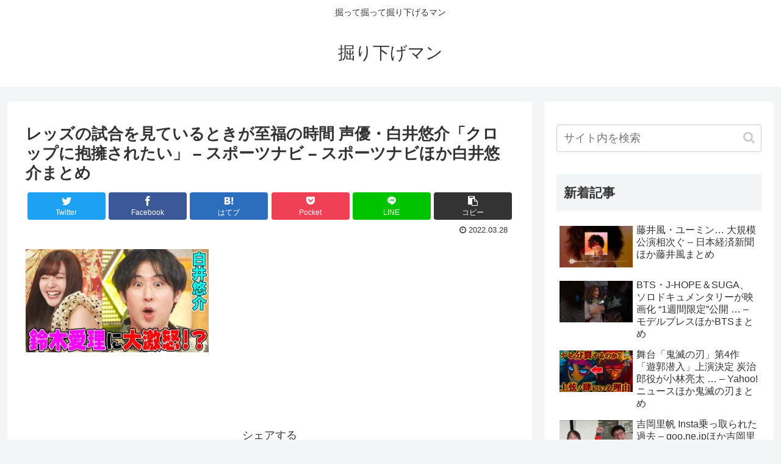

--- FILE ---
content_type: text/html; charset=UTF-8
request_url: https://horisageman.com/%E7%99%BD%E4%BA%95%E6%82%A0%E4%BB%8B/%E3%83%AC%E3%83%83%E3%82%BA%E3%81%AE%E8%A9%A6%E5%90%88%E3%82%92%E8%A6%8B%E3%81%A6%E3%81%84%E3%82%8B%E3%81%A8%E3%81%8D%E3%81%8C%E8%87%B3%E7%A6%8F%E3%81%AE%E6%99%82%E9%96%93-%E5%A3%B0%E5%84%AA-4/attachment/%E3%83%AC%E3%83%83%E3%82%BA%E3%81%AE%E8%A9%A6%E5%90%88%E3%82%92%E8%A6%8B%E3%81%A6%E3%81%84%E3%82%8B%E3%81%A8%E3%81%8D%E3%81%8C%E8%87%B3%E7%A6%8F%E3%81%AE%E6%99%82%E9%96%93-%E5%A3%B0%E5%84%AA-5/
body_size: 25719
content:
<!doctype html>
<html dir="ltr" lang="ja" prefix="og: https://ogp.me/ns#">

<head>
<meta charset="utf-8">
<meta http-equiv="X-UA-Compatible" content="IE=edge">
<meta name="viewport" content="width=device-width, initial-scale=1.0, viewport-fit=cover"/>

      
<!-- Global site tag (gtag.js) - Google Analytics -->
<script async src="https://www.googletagmanager.com/gtag/js?id=UA-89777030-5"></script>
<script>
  window.dataLayer = window.dataLayer || [];
  function gtag(){dataLayer.push(arguments);}
  gtag('js', new Date());

  gtag('config', 'UA-89777030-5');
</script>
<!-- /Global site tag (gtag.js) - Google Analytics -->

      
  <!-- Other Analytics -->
<script type="text/javascript">
    (function(c,l,a,r,i,t,y){
        c[a]=c[a]||function(){(c[a].q=c[a].q||[]).push(arguments)};
        t=l.createElement(r);t.async=1;t.src="https://www.clarity.ms/tag/"+i;
        y=l.getElementsByTagName(r)[0];y.parentNode.insertBefore(t,y);
    })(window, document, "clarity", "script", "7qb16lpe6o");
</script>

<!-- Google Tag Manager -->
<script>(function(w,d,s,l,i){w[l]=w[l]||[];w[l].push({'gtm.start':
new Date().getTime(),event:'gtm.js'});var f=d.getElementsByTagName(s)[0],
j=d.createElement(s),dl=l!='dataLayer'?'&l='+l:'';j.async=true;j.src=
'https://www.googletagmanager.com/gtm.js?id='+i+dl;f.parentNode.insertBefore(j,f);
})(window,document,'script','dataLayer','GTM-K4Z66Q9');</script>
<!-- End Google Tag Manager -->
<!-- /Other Analytics -->
<!-- preconnect dns-prefetch -->
<link rel="preconnect dns-prefetch" href="//www.googletagmanager.com">
<link rel="preconnect dns-prefetch" href="//www.google-analytics.com">
<link rel="preconnect dns-prefetch" href="//pagead2.googlesyndication.com">
<link rel="preconnect dns-prefetch" href="//googleads.g.doubleclick.net">
<link rel="preconnect dns-prefetch" href="//tpc.googlesyndication.com">
<link rel="preconnect dns-prefetch" href="//ad.doubleclick.net">
<link rel="preconnect dns-prefetch" href="//www.gstatic.com">
<link rel="preconnect dns-prefetch" href="//cse.google.com">
<link rel="preconnect dns-prefetch" href="//fonts.gstatic.com">
<link rel="preconnect dns-prefetch" href="//fonts.googleapis.com">
<link rel="preconnect dns-prefetch" href="//cms.quantserve.com">
<link rel="preconnect dns-prefetch" href="//secure.gravatar.com">
<link rel="preconnect dns-prefetch" href="//cdn.syndication.twimg.com">
<link rel="preconnect dns-prefetch" href="//cdn.jsdelivr.net">
<link rel="preconnect dns-prefetch" href="//images-fe.ssl-images-amazon.com">
<link rel="preconnect dns-prefetch" href="//completion.amazon.com">
<link rel="preconnect dns-prefetch" href="//m.media-amazon.com">
<link rel="preconnect dns-prefetch" href="//i.moshimo.com">
<link rel="preconnect dns-prefetch" href="//aml.valuecommerce.com">
<link rel="preconnect dns-prefetch" href="//dalc.valuecommerce.com">
<link rel="preconnect dns-prefetch" href="//dalb.valuecommerce.com">
<title>レッズの試合を見ているときが至福の時間 声優・白井悠介「クロップに抱擁されたい」 – スポーツナビ – スポーツナビほか白井悠介まとめ | 掘り下げマン</title>

		<!-- All in One SEO 4.9.3 - aioseo.com -->
	<meta name="robots" content="max-image-preview:large" />
	<meta name="author" content="掘り下げマン"/>
	<link rel="canonical" href="https://horisageman.com/%e7%99%bd%e4%ba%95%e6%82%a0%e4%bb%8b/%e3%83%ac%e3%83%83%e3%82%ba%e3%81%ae%e8%a9%a6%e5%90%88%e3%82%92%e8%a6%8b%e3%81%a6%e3%81%84%e3%82%8b%e3%81%a8%e3%81%8d%e3%81%8c%e8%87%b3%e7%a6%8f%e3%81%ae%e6%99%82%e9%96%93-%e5%a3%b0%e5%84%aa-4/attachment/%e3%83%ac%e3%83%83%e3%82%ba%e3%81%ae%e8%a9%a6%e5%90%88%e3%82%92%e8%a6%8b%e3%81%a6%e3%81%84%e3%82%8b%e3%81%a8%e3%81%8d%e3%81%8c%e8%87%b3%e7%a6%8f%e3%81%ae%e6%99%82%e9%96%93-%e5%a3%b0%e5%84%aa-5/" />
	<meta name="generator" content="All in One SEO (AIOSEO) 4.9.3" />
		<meta property="og:locale" content="ja_JP" />
		<meta property="og:site_name" content="掘り下げマン" />
		<meta property="og:type" content="article" />
		<meta property="og:title" content="レッズの試合を見ているときが至福の時間 声優・白井悠介「クロップに抱擁されたい」 – スポーツナビ – スポーツナビほか白井悠介まとめ | 掘り下げマン" />
		<meta property="og:url" content="https://horisageman.com/%e7%99%bd%e4%ba%95%e6%82%a0%e4%bb%8b/%e3%83%ac%e3%83%83%e3%82%ba%e3%81%ae%e8%a9%a6%e5%90%88%e3%82%92%e8%a6%8b%e3%81%a6%e3%81%84%e3%82%8b%e3%81%a8%e3%81%8d%e3%81%8c%e8%87%b3%e7%a6%8f%e3%81%ae%e6%99%82%e9%96%93-%e5%a3%b0%e5%84%aa-4/attachment/%e3%83%ac%e3%83%83%e3%82%ba%e3%81%ae%e8%a9%a6%e5%90%88%e3%82%92%e8%a6%8b%e3%81%a6%e3%81%84%e3%82%8b%e3%81%a8%e3%81%8d%e3%81%8c%e8%87%b3%e7%a6%8f%e3%81%ae%e6%99%82%e9%96%93-%e5%a3%b0%e5%84%aa-5/" />
		<meta property="article:published_time" content="2022-03-28T14:13:25+00:00" />
		<meta property="article:modified_time" content="2022-03-28T14:13:25+00:00" />
		<meta name="twitter:card" content="summary_large_image" />
		<meta name="twitter:title" content="レッズの試合を見ているときが至福の時間 声優・白井悠介「クロップに抱擁されたい」 – スポーツナビ – スポーツナビほか白井悠介まとめ | 掘り下げマン" />
		<script type="application/ld+json" class="aioseo-schema">
			{"@context":"https:\/\/schema.org","@graph":[{"@type":"BreadcrumbList","@id":"https:\/\/horisageman.com\/%e7%99%bd%e4%ba%95%e6%82%a0%e4%bb%8b\/%e3%83%ac%e3%83%83%e3%82%ba%e3%81%ae%e8%a9%a6%e5%90%88%e3%82%92%e8%a6%8b%e3%81%a6%e3%81%84%e3%82%8b%e3%81%a8%e3%81%8d%e3%81%8c%e8%87%b3%e7%a6%8f%e3%81%ae%e6%99%82%e9%96%93-%e5%a3%b0%e5%84%aa-4\/attachment\/%e3%83%ac%e3%83%83%e3%82%ba%e3%81%ae%e8%a9%a6%e5%90%88%e3%82%92%e8%a6%8b%e3%81%a6%e3%81%84%e3%82%8b%e3%81%a8%e3%81%8d%e3%81%8c%e8%87%b3%e7%a6%8f%e3%81%ae%e6%99%82%e9%96%93-%e5%a3%b0%e5%84%aa-5\/#breadcrumblist","itemListElement":[{"@type":"ListItem","@id":"https:\/\/horisageman.com#listItem","position":1,"name":"Home","item":"https:\/\/horisageman.com","nextItem":{"@type":"ListItem","@id":"https:\/\/horisageman.com\/%e7%99%bd%e4%ba%95%e6%82%a0%e4%bb%8b\/%e3%83%ac%e3%83%83%e3%82%ba%e3%81%ae%e8%a9%a6%e5%90%88%e3%82%92%e8%a6%8b%e3%81%a6%e3%81%84%e3%82%8b%e3%81%a8%e3%81%8d%e3%81%8c%e8%87%b3%e7%a6%8f%e3%81%ae%e6%99%82%e9%96%93-%e5%a3%b0%e5%84%aa-4\/attachment\/%e3%83%ac%e3%83%83%e3%82%ba%e3%81%ae%e8%a9%a6%e5%90%88%e3%82%92%e8%a6%8b%e3%81%a6%e3%81%84%e3%82%8b%e3%81%a8%e3%81%8d%e3%81%8c%e8%87%b3%e7%a6%8f%e3%81%ae%e6%99%82%e9%96%93-%e5%a3%b0%e5%84%aa-5\/#listItem","name":"\u30ec\u30c3\u30ba\u306e\u8a66\u5408\u3092\u898b\u3066\u3044\u308b\u3068\u304d\u304c\u81f3\u798f\u306e\u6642\u9593 \u58f0\u512a\u30fb\u767d\u4e95\u60a0\u4ecb\u300c\u30af\u30ed\u30c3\u30d7\u306b\u62b1\u64c1\u3055\u308c\u305f\u3044\u300d &#8211; \u30b9\u30dd\u30fc\u30c4\u30ca\u30d3 &#8211; \u30b9\u30dd\u30fc\u30c4\u30ca\u30d3\u307b\u304b\u767d\u4e95\u60a0\u4ecb\u307e\u3068\u3081"}},{"@type":"ListItem","@id":"https:\/\/horisageman.com\/%e7%99%bd%e4%ba%95%e6%82%a0%e4%bb%8b\/%e3%83%ac%e3%83%83%e3%82%ba%e3%81%ae%e8%a9%a6%e5%90%88%e3%82%92%e8%a6%8b%e3%81%a6%e3%81%84%e3%82%8b%e3%81%a8%e3%81%8d%e3%81%8c%e8%87%b3%e7%a6%8f%e3%81%ae%e6%99%82%e9%96%93-%e5%a3%b0%e5%84%aa-4\/attachment\/%e3%83%ac%e3%83%83%e3%82%ba%e3%81%ae%e8%a9%a6%e5%90%88%e3%82%92%e8%a6%8b%e3%81%a6%e3%81%84%e3%82%8b%e3%81%a8%e3%81%8d%e3%81%8c%e8%87%b3%e7%a6%8f%e3%81%ae%e6%99%82%e9%96%93-%e5%a3%b0%e5%84%aa-5\/#listItem","position":2,"name":"\u30ec\u30c3\u30ba\u306e\u8a66\u5408\u3092\u898b\u3066\u3044\u308b\u3068\u304d\u304c\u81f3\u798f\u306e\u6642\u9593 \u58f0\u512a\u30fb\u767d\u4e95\u60a0\u4ecb\u300c\u30af\u30ed\u30c3\u30d7\u306b\u62b1\u64c1\u3055\u308c\u305f\u3044\u300d &#8211; \u30b9\u30dd\u30fc\u30c4\u30ca\u30d3 &#8211; \u30b9\u30dd\u30fc\u30c4\u30ca\u30d3\u307b\u304b\u767d\u4e95\u60a0\u4ecb\u307e\u3068\u3081","previousItem":{"@type":"ListItem","@id":"https:\/\/horisageman.com#listItem","name":"Home"}}]},{"@type":"ItemPage","@id":"https:\/\/horisageman.com\/%e7%99%bd%e4%ba%95%e6%82%a0%e4%bb%8b\/%e3%83%ac%e3%83%83%e3%82%ba%e3%81%ae%e8%a9%a6%e5%90%88%e3%82%92%e8%a6%8b%e3%81%a6%e3%81%84%e3%82%8b%e3%81%a8%e3%81%8d%e3%81%8c%e8%87%b3%e7%a6%8f%e3%81%ae%e6%99%82%e9%96%93-%e5%a3%b0%e5%84%aa-4\/attachment\/%e3%83%ac%e3%83%83%e3%82%ba%e3%81%ae%e8%a9%a6%e5%90%88%e3%82%92%e8%a6%8b%e3%81%a6%e3%81%84%e3%82%8b%e3%81%a8%e3%81%8d%e3%81%8c%e8%87%b3%e7%a6%8f%e3%81%ae%e6%99%82%e9%96%93-%e5%a3%b0%e5%84%aa-5\/#itempage","url":"https:\/\/horisageman.com\/%e7%99%bd%e4%ba%95%e6%82%a0%e4%bb%8b\/%e3%83%ac%e3%83%83%e3%82%ba%e3%81%ae%e8%a9%a6%e5%90%88%e3%82%92%e8%a6%8b%e3%81%a6%e3%81%84%e3%82%8b%e3%81%a8%e3%81%8d%e3%81%8c%e8%87%b3%e7%a6%8f%e3%81%ae%e6%99%82%e9%96%93-%e5%a3%b0%e5%84%aa-4\/attachment\/%e3%83%ac%e3%83%83%e3%82%ba%e3%81%ae%e8%a9%a6%e5%90%88%e3%82%92%e8%a6%8b%e3%81%a6%e3%81%84%e3%82%8b%e3%81%a8%e3%81%8d%e3%81%8c%e8%87%b3%e7%a6%8f%e3%81%ae%e6%99%82%e9%96%93-%e5%a3%b0%e5%84%aa-5\/","name":"\u30ec\u30c3\u30ba\u306e\u8a66\u5408\u3092\u898b\u3066\u3044\u308b\u3068\u304d\u304c\u81f3\u798f\u306e\u6642\u9593 \u58f0\u512a\u30fb\u767d\u4e95\u60a0\u4ecb\u300c\u30af\u30ed\u30c3\u30d7\u306b\u62b1\u64c1\u3055\u308c\u305f\u3044\u300d \u2013 \u30b9\u30dd\u30fc\u30c4\u30ca\u30d3 \u2013 \u30b9\u30dd\u30fc\u30c4\u30ca\u30d3\u307b\u304b\u767d\u4e95\u60a0\u4ecb\u307e\u3068\u3081 | \u6398\u308a\u4e0b\u3052\u30de\u30f3","inLanguage":"ja","isPartOf":{"@id":"https:\/\/horisageman.com\/#website"},"breadcrumb":{"@id":"https:\/\/horisageman.com\/%e7%99%bd%e4%ba%95%e6%82%a0%e4%bb%8b\/%e3%83%ac%e3%83%83%e3%82%ba%e3%81%ae%e8%a9%a6%e5%90%88%e3%82%92%e8%a6%8b%e3%81%a6%e3%81%84%e3%82%8b%e3%81%a8%e3%81%8d%e3%81%8c%e8%87%b3%e7%a6%8f%e3%81%ae%e6%99%82%e9%96%93-%e5%a3%b0%e5%84%aa-4\/attachment\/%e3%83%ac%e3%83%83%e3%82%ba%e3%81%ae%e8%a9%a6%e5%90%88%e3%82%92%e8%a6%8b%e3%81%a6%e3%81%84%e3%82%8b%e3%81%a8%e3%81%8d%e3%81%8c%e8%87%b3%e7%a6%8f%e3%81%ae%e6%99%82%e9%96%93-%e5%a3%b0%e5%84%aa-5\/#breadcrumblist"},"author":{"@id":"https:\/\/horisageman.com\/author\/mottohorisagetai\/#author"},"creator":{"@id":"https:\/\/horisageman.com\/author\/mottohorisagetai\/#author"},"datePublished":"2022-03-28T23:13:25+09:00","dateModified":"2022-03-28T23:13:25+09:00"},{"@type":"Organization","@id":"https:\/\/horisageman.com\/#organization","name":"\u6398\u308a\u4e0b\u3052\u30de\u30f3","description":"\u6398\u3063\u3066\u6398\u3063\u3066\u6398\u308a\u4e0b\u3052\u308b\u30de\u30f3","url":"https:\/\/horisageman.com\/"},{"@type":"Person","@id":"https:\/\/horisageman.com\/author\/mottohorisagetai\/#author","url":"https:\/\/horisageman.com\/author\/mottohorisagetai\/","name":"\u6398\u308a\u4e0b\u3052\u30de\u30f3"},{"@type":"WebSite","@id":"https:\/\/horisageman.com\/#website","url":"https:\/\/horisageman.com\/","name":"\u6398\u308a\u4e0b\u3052\u30de\u30f3","description":"\u6398\u3063\u3066\u6398\u3063\u3066\u6398\u308a\u4e0b\u3052\u308b\u30de\u30f3","inLanguage":"ja","publisher":{"@id":"https:\/\/horisageman.com\/#organization"}}]}
		</script>
		<!-- All in One SEO -->


<!-- OGP -->
<meta property="og:type" content="article">
<meta property="og:description" content="">
<meta property="og:title" content="レッズの試合を見ているときが至福の時間 声優・白井悠介「クロップに抱擁されたい」 &#8211; スポーツナビ &#8211; スポーツナビほか白井悠介まとめ">
<meta property="og:url" content="https://horisageman.com/%e7%99%bd%e4%ba%95%e6%82%a0%e4%bb%8b/%e3%83%ac%e3%83%83%e3%82%ba%e3%81%ae%e8%a9%a6%e5%90%88%e3%82%92%e8%a6%8b%e3%81%a6%e3%81%84%e3%82%8b%e3%81%a8%e3%81%8d%e3%81%8c%e8%87%b3%e7%a6%8f%e3%81%ae%e6%99%82%e9%96%93-%e5%a3%b0%e5%84%aa-4/attachment/%e3%83%ac%e3%83%83%e3%82%ba%e3%81%ae%e8%a9%a6%e5%90%88%e3%82%92%e8%a6%8b%e3%81%a6%e3%81%84%e3%82%8b%e3%81%a8%e3%81%8d%e3%81%8c%e8%87%b3%e7%a6%8f%e3%81%ae%e6%99%82%e9%96%93-%e5%a3%b0%e5%84%aa-5/">
<meta property="og:image" content="https://horisageman.com/wp/wp-content/themes/cocoon-master/screenshot.jpg">
<meta property="og:site_name" content="掘り下げマン">
<meta property="og:locale" content="ja_JP">
<meta property="article:published_time" content="2022-03-28T23:13:25+09:00" />
<meta property="article:modified_time" content="2022-03-28T23:13:25+09:00" />
<!-- /OGP -->

<!-- Twitter Card -->
<meta name="twitter:card" content="summary_large_image">
<meta property="twitter:description" content="">
<meta property="twitter:title" content="レッズの試合を見ているときが至福の時間 声優・白井悠介「クロップに抱擁されたい」 &#8211; スポーツナビ &#8211; スポーツナビほか白井悠介まとめ">
<meta property="twitter:url" content="https://horisageman.com/%e7%99%bd%e4%ba%95%e6%82%a0%e4%bb%8b/%e3%83%ac%e3%83%83%e3%82%ba%e3%81%ae%e8%a9%a6%e5%90%88%e3%82%92%e8%a6%8b%e3%81%a6%e3%81%84%e3%82%8b%e3%81%a8%e3%81%8d%e3%81%8c%e8%87%b3%e7%a6%8f%e3%81%ae%e6%99%82%e9%96%93-%e5%a3%b0%e5%84%aa-4/attachment/%e3%83%ac%e3%83%83%e3%82%ba%e3%81%ae%e8%a9%a6%e5%90%88%e3%82%92%e8%a6%8b%e3%81%a6%e3%81%84%e3%82%8b%e3%81%a8%e3%81%8d%e3%81%8c%e8%87%b3%e7%a6%8f%e3%81%ae%e6%99%82%e9%96%93-%e5%a3%b0%e5%84%aa-5/">
<meta name="twitter:image" content="https://horisageman.com/wp/wp-content/themes/cocoon-master/screenshot.jpg">
<meta name="twitter:domain" content="horisageman.com">
<meta name="twitter:creator" content="@horisageman">
<meta name="twitter:site" content="@horisageman">
<!-- /Twitter Card -->
<link rel='dns-prefetch' href='//ajax.googleapis.com' />
<link rel='dns-prefetch' href='//cdnjs.cloudflare.com' />
<link rel='dns-prefetch' href='//stats.wp.com' />
<link rel="alternate" type="application/rss+xml" title="掘り下げマン &raquo; フィード" href="https://horisageman.com/feed/" />
<link rel="alternate" type="application/rss+xml" title="掘り下げマン &raquo; コメントフィード" href="https://horisageman.com/comments/feed/" />
<style id='wp-img-auto-sizes-contain-inline-css'>
img:is([sizes=auto i],[sizes^="auto," i]){contain-intrinsic-size:3000px 1500px}
/*# sourceURL=wp-img-auto-sizes-contain-inline-css */
</style>
<link rel='stylesheet' id='cocoon-style-css' href='https://horisageman.com/wp/wp-content/themes/cocoon-master/style.css?ver=6.9&#038;fver=20200605025837' media='all' />
<style id='cocoon-style-inline-css'>
@media screen and (max-width:480px){.page-body,.menu-content{font-size:16px}}.main{width:860px}.sidebar{width:376px}@media screen and (max-width:1260px){.wrap{width:auto}.main,.sidebar,.sidebar-left .main,.sidebar-left .sidebar{margin:0 .5%}.main{width:67%}.sidebar{padding:10px;width:30%}.entry-card-thumb{width:38%}.entry-card-content{margin-left:40%}}body::after{content:url(https://horisageman.com/wp/wp-content/themes/cocoon-master/lib/analytics/access.php?post_id=156842&post_type=post);visibility:hidden;position:absolute;bottom:0;right:0;width:1px;height:1px;overflow:hidden}.toc-checkbox{display:none}.toc-content{visibility:hidden;height:0;opacity:.2;transition:all .5s ease-out}.toc-checkbox:checked~.toc-content{visibility:visible;padding-top:.6em;height:100%;opacity:1}.toc-title::after{content:'[開く]';margin-left:.5em;cursor:pointer;font-size:.8em}.toc-title:hover::after{text-decoration:underline}.toc-checkbox:checked+.toc-title::after{content:'[閉じる]'}.eye-catch-wrap{justify-content:center}#respond{display:none}.entry-content>*,.demo .entry-content p{line-height:1.8}.entry-content>*,.demo .entry-content p{margin-top:1.4em;margin-bottom:1.4em}.entry-content>.micro-top{margin-bottom:-1.54em}.entry-content>.micro-balloon{margin-bottom:-1.12em}.entry-content>.micro-bottom{margin-top:-1.54em}.entry-content>.micro-bottom.micro-balloon{margin-top:-1.12em;margin-bottom:1.4em}.blank-box.bb-key-color{border-color:#19448e}.iic-key-color li::before{color:#19448e}.blank-box.bb-tab.bb-key-color::before{background-color:#19448e}.tb-key-color .toggle-button{border:1px solid #19448e;background:#19448e;color:#fff}.tb-key-color .toggle-button::before{color:#ccc}.tb-key-color .toggle-checkbox:checked~.toggle-content{border-color:#19448e}.cb-key-color.caption-box{border-color:#19448e}.cb-key-color .caption-box-label{background-color:#19448e;color:#fff}.tcb-key-color .tab-caption-box-label{background-color:#19448e;color:#fff}.tcb-key-color .tab-caption-box-content{border-color:#19448e}.lb-key-color .label-box-content{border-color:#19448e}.mc-key-color{background-color:#19448e;color:#fff;border:0}.mc-key-color.micro-bottom::after{border-bottom-color:#19448e;border-top-color:transparent}.mc-key-color::before{border-top-color:transparent;border-bottom-color:transparent}.mc-key-color::after{border-top-color:#19448e}.btn-key-color,.btn-wrap.btn-wrap-key-color>a{background-color:#19448e}.has-text-color.has-key-color-color{color:#19448e}.has-background.has-key-color-background-color{background-color:#19448e}.article.page-body,body#tinymce.wp-editor{background-color:#fff}.article.page-body,.editor-post-title__block .editor-post-title__input,body#tinymce.wp-editor{color:#333}.body .has-key-color-background-color{background-color:#19448e}.body .has-key-color-color{color:#19448e}.body .has-key-color-border-color{border-color:#19448e}.btn-wrap.has-key-color-background-color>a{background-color:#19448e}.btn-wrap.has-key-color-color>a{color:#19448e}.btn-wrap.has-key-color-border-color>a{border-color:#19448e}.bb-tab.has-key-color-border-color .bb-label{background-color:#19448e}.toggle-wrap.has-key-color-border-color .toggle-button{background-color:#19448e}.toggle-wrap.has-key-color-border-color .toggle-button,.toggle-wrap.has-key-color-border-color .toggle-content{border-color:#19448e}.iconlist-box.has-key-color-icon-color li::before{color:#19448e}.micro-balloon.has-key-color-background-color{background-color:#19448e;border-color:transparent}.micro-balloon.has-key-color-background-color.micro-bottom::after{border-bottom-color:#19448e;border-top-color:transparent}.micro-balloon.has-key-color-background-color::before{border-top-color:transparent;border-bottom-color:transparent}.micro-balloon.has-key-color-background-color::after{border-top-color:#19448e}.micro-balloon.has-border-color.has-key-color-border-color{border-color:#19448e}.micro-balloon.micro-top.has-key-color-border-color::before{border-top-color:#19448e}.micro-balloon.micro-bottom.has-key-color-border-color::before{border-bottom-color:#19448e}.caption-box.has-key-color-border-color .box-label{background-color:#19448e}.tab-caption-box.has-key-color-border-color .box-label{background-color:#19448e}.tab-caption-box.has-key-color-border-color .box-content{border-color:#19448e}.tab-caption-box.has-key-color-background-color .box-content{background-color:#19448e}.label-box.has-key-color-border-color .box-content{border-color:#19448e}.label-box.has-key-color-background-color .box-content{background-color:#19448e}.sbp-l .speech-balloon.has-key-color-border-color::before{border-right-color:#19448e}.sbp-r .speech-balloon.has-key-color-border-color::before{border-left-color:#19448e}.sbp-l .speech-balloon.has-key-color-background-color::after{border-right-color:#19448e}.sbp-r .speech-balloon.has-key-color-background-color::after{border-left-color:#19448e}.sbs-line.sbp-r .speech-balloon.has-key-color-background-color{background-color:#19448e}.sbs-line.sbp-r .speech-balloon.has-key-color-border-color{border-color:#19448e}.speech-wrap.sbs-think .speech-balloon.has-key-color-border-color::before,.speech-wrap.sbs-think .speech-balloon.has-key-color-border-color::after{border-color:#19448e}.sbs-think .speech-balloon.has-key-color-background-color::before,.sbs-think .speech-balloon.has-key-color-background-color::after{background-color:#19448e}.timeline-box.has-key-color-point-color .timeline-item::before{background-color:#19448e}.body .has-red-background-color{background-color:#e60033}.body .has-red-color{color:#e60033}.body .has-red-border-color{border-color:#e60033}.btn-wrap.has-red-background-color>a{background-color:#e60033}.btn-wrap.has-red-color>a{color:#e60033}.btn-wrap.has-red-border-color>a{border-color:#e60033}.bb-tab.has-red-border-color .bb-label{background-color:#e60033}.toggle-wrap.has-red-border-color .toggle-button{background-color:#e60033}.toggle-wrap.has-red-border-color .toggle-button,.toggle-wrap.has-red-border-color .toggle-content{border-color:#e60033}.iconlist-box.has-red-icon-color li::before{color:#e60033}.micro-balloon.has-red-background-color{background-color:#e60033;border-color:transparent}.micro-balloon.has-red-background-color.micro-bottom::after{border-bottom-color:#e60033;border-top-color:transparent}.micro-balloon.has-red-background-color::before{border-top-color:transparent;border-bottom-color:transparent}.micro-balloon.has-red-background-color::after{border-top-color:#e60033}.micro-balloon.has-border-color.has-red-border-color{border-color:#e60033}.micro-balloon.micro-top.has-red-border-color::before{border-top-color:#e60033}.micro-balloon.micro-bottom.has-red-border-color::before{border-bottom-color:#e60033}.caption-box.has-red-border-color .box-label{background-color:#e60033}.tab-caption-box.has-red-border-color .box-label{background-color:#e60033}.tab-caption-box.has-red-border-color .box-content{border-color:#e60033}.tab-caption-box.has-red-background-color .box-content{background-color:#e60033}.label-box.has-red-border-color .box-content{border-color:#e60033}.label-box.has-red-background-color .box-content{background-color:#e60033}.sbp-l .speech-balloon.has-red-border-color::before{border-right-color:#e60033}.sbp-r .speech-balloon.has-red-border-color::before{border-left-color:#e60033}.sbp-l .speech-balloon.has-red-background-color::after{border-right-color:#e60033}.sbp-r .speech-balloon.has-red-background-color::after{border-left-color:#e60033}.sbs-line.sbp-r .speech-balloon.has-red-background-color{background-color:#e60033}.sbs-line.sbp-r .speech-balloon.has-red-border-color{border-color:#e60033}.speech-wrap.sbs-think .speech-balloon.has-red-border-color::before,.speech-wrap.sbs-think .speech-balloon.has-red-border-color::after{border-color:#e60033}.sbs-think .speech-balloon.has-red-background-color::before,.sbs-think .speech-balloon.has-red-background-color::after{background-color:#e60033}.timeline-box.has-red-point-color .timeline-item::before{background-color:#e60033}.body .has-pink-background-color{background-color:#e95295}.body .has-pink-color{color:#e95295}.body .has-pink-border-color{border-color:#e95295}.btn-wrap.has-pink-background-color>a{background-color:#e95295}.btn-wrap.has-pink-color>a{color:#e95295}.btn-wrap.has-pink-border-color>a{border-color:#e95295}.bb-tab.has-pink-border-color .bb-label{background-color:#e95295}.toggle-wrap.has-pink-border-color .toggle-button{background-color:#e95295}.toggle-wrap.has-pink-border-color .toggle-button,.toggle-wrap.has-pink-border-color .toggle-content{border-color:#e95295}.iconlist-box.has-pink-icon-color li::before{color:#e95295}.micro-balloon.has-pink-background-color{background-color:#e95295;border-color:transparent}.micro-balloon.has-pink-background-color.micro-bottom::after{border-bottom-color:#e95295;border-top-color:transparent}.micro-balloon.has-pink-background-color::before{border-top-color:transparent;border-bottom-color:transparent}.micro-balloon.has-pink-background-color::after{border-top-color:#e95295}.micro-balloon.has-border-color.has-pink-border-color{border-color:#e95295}.micro-balloon.micro-top.has-pink-border-color::before{border-top-color:#e95295}.micro-balloon.micro-bottom.has-pink-border-color::before{border-bottom-color:#e95295}.caption-box.has-pink-border-color .box-label{background-color:#e95295}.tab-caption-box.has-pink-border-color .box-label{background-color:#e95295}.tab-caption-box.has-pink-border-color .box-content{border-color:#e95295}.tab-caption-box.has-pink-background-color .box-content{background-color:#e95295}.label-box.has-pink-border-color .box-content{border-color:#e95295}.label-box.has-pink-background-color .box-content{background-color:#e95295}.sbp-l .speech-balloon.has-pink-border-color::before{border-right-color:#e95295}.sbp-r .speech-balloon.has-pink-border-color::before{border-left-color:#e95295}.sbp-l .speech-balloon.has-pink-background-color::after{border-right-color:#e95295}.sbp-r .speech-balloon.has-pink-background-color::after{border-left-color:#e95295}.sbs-line.sbp-r .speech-balloon.has-pink-background-color{background-color:#e95295}.sbs-line.sbp-r .speech-balloon.has-pink-border-color{border-color:#e95295}.speech-wrap.sbs-think .speech-balloon.has-pink-border-color::before,.speech-wrap.sbs-think .speech-balloon.has-pink-border-color::after{border-color:#e95295}.sbs-think .speech-balloon.has-pink-background-color::before,.sbs-think .speech-balloon.has-pink-background-color::after{background-color:#e95295}.timeline-box.has-pink-point-color .timeline-item::before{background-color:#e95295}.body .has-purple-background-color{background-color:#884898}.body .has-purple-color{color:#884898}.body .has-purple-border-color{border-color:#884898}.btn-wrap.has-purple-background-color>a{background-color:#884898}.btn-wrap.has-purple-color>a{color:#884898}.btn-wrap.has-purple-border-color>a{border-color:#884898}.bb-tab.has-purple-border-color .bb-label{background-color:#884898}.toggle-wrap.has-purple-border-color .toggle-button{background-color:#884898}.toggle-wrap.has-purple-border-color .toggle-button,.toggle-wrap.has-purple-border-color .toggle-content{border-color:#884898}.iconlist-box.has-purple-icon-color li::before{color:#884898}.micro-balloon.has-purple-background-color{background-color:#884898;border-color:transparent}.micro-balloon.has-purple-background-color.micro-bottom::after{border-bottom-color:#884898;border-top-color:transparent}.micro-balloon.has-purple-background-color::before{border-top-color:transparent;border-bottom-color:transparent}.micro-balloon.has-purple-background-color::after{border-top-color:#884898}.micro-balloon.has-border-color.has-purple-border-color{border-color:#884898}.micro-balloon.micro-top.has-purple-border-color::before{border-top-color:#884898}.micro-balloon.micro-bottom.has-purple-border-color::before{border-bottom-color:#884898}.caption-box.has-purple-border-color .box-label{background-color:#884898}.tab-caption-box.has-purple-border-color .box-label{background-color:#884898}.tab-caption-box.has-purple-border-color .box-content{border-color:#884898}.tab-caption-box.has-purple-background-color .box-content{background-color:#884898}.label-box.has-purple-border-color .box-content{border-color:#884898}.label-box.has-purple-background-color .box-content{background-color:#884898}.sbp-l .speech-balloon.has-purple-border-color::before{border-right-color:#884898}.sbp-r .speech-balloon.has-purple-border-color::before{border-left-color:#884898}.sbp-l .speech-balloon.has-purple-background-color::after{border-right-color:#884898}.sbp-r .speech-balloon.has-purple-background-color::after{border-left-color:#884898}.sbs-line.sbp-r .speech-balloon.has-purple-background-color{background-color:#884898}.sbs-line.sbp-r .speech-balloon.has-purple-border-color{border-color:#884898}.speech-wrap.sbs-think .speech-balloon.has-purple-border-color::before,.speech-wrap.sbs-think .speech-balloon.has-purple-border-color::after{border-color:#884898}.sbs-think .speech-balloon.has-purple-background-color::before,.sbs-think .speech-balloon.has-purple-background-color::after{background-color:#884898}.timeline-box.has-purple-point-color .timeline-item::before{background-color:#884898}.body .has-deep-background-color{background-color:#55295b}.body .has-deep-color{color:#55295b}.body .has-deep-border-color{border-color:#55295b}.btn-wrap.has-deep-background-color>a{background-color:#55295b}.btn-wrap.has-deep-color>a{color:#55295b}.btn-wrap.has-deep-border-color>a{border-color:#55295b}.bb-tab.has-deep-border-color .bb-label{background-color:#55295b}.toggle-wrap.has-deep-border-color .toggle-button{background-color:#55295b}.toggle-wrap.has-deep-border-color .toggle-button,.toggle-wrap.has-deep-border-color .toggle-content{border-color:#55295b}.iconlist-box.has-deep-icon-color li::before{color:#55295b}.micro-balloon.has-deep-background-color{background-color:#55295b;border-color:transparent}.micro-balloon.has-deep-background-color.micro-bottom::after{border-bottom-color:#55295b;border-top-color:transparent}.micro-balloon.has-deep-background-color::before{border-top-color:transparent;border-bottom-color:transparent}.micro-balloon.has-deep-background-color::after{border-top-color:#55295b}.micro-balloon.has-border-color.has-deep-border-color{border-color:#55295b}.micro-balloon.micro-top.has-deep-border-color::before{border-top-color:#55295b}.micro-balloon.micro-bottom.has-deep-border-color::before{border-bottom-color:#55295b}.caption-box.has-deep-border-color .box-label{background-color:#55295b}.tab-caption-box.has-deep-border-color .box-label{background-color:#55295b}.tab-caption-box.has-deep-border-color .box-content{border-color:#55295b}.tab-caption-box.has-deep-background-color .box-content{background-color:#55295b}.label-box.has-deep-border-color .box-content{border-color:#55295b}.label-box.has-deep-background-color .box-content{background-color:#55295b}.sbp-l .speech-balloon.has-deep-border-color::before{border-right-color:#55295b}.sbp-r .speech-balloon.has-deep-border-color::before{border-left-color:#55295b}.sbp-l .speech-balloon.has-deep-background-color::after{border-right-color:#55295b}.sbp-r .speech-balloon.has-deep-background-color::after{border-left-color:#55295b}.sbs-line.sbp-r .speech-balloon.has-deep-background-color{background-color:#55295b}.sbs-line.sbp-r .speech-balloon.has-deep-border-color{border-color:#55295b}.speech-wrap.sbs-think .speech-balloon.has-deep-border-color::before,.speech-wrap.sbs-think .speech-balloon.has-deep-border-color::after{border-color:#55295b}.sbs-think .speech-balloon.has-deep-background-color::before,.sbs-think .speech-balloon.has-deep-background-color::after{background-color:#55295b}.timeline-box.has-deep-point-color .timeline-item::before{background-color:#55295b}.body .has-indigo-background-color{background-color:#1e50a2}.body .has-indigo-color{color:#1e50a2}.body .has-indigo-border-color{border-color:#1e50a2}.btn-wrap.has-indigo-background-color>a{background-color:#1e50a2}.btn-wrap.has-indigo-color>a{color:#1e50a2}.btn-wrap.has-indigo-border-color>a{border-color:#1e50a2}.bb-tab.has-indigo-border-color .bb-label{background-color:#1e50a2}.toggle-wrap.has-indigo-border-color .toggle-button{background-color:#1e50a2}.toggle-wrap.has-indigo-border-color .toggle-button,.toggle-wrap.has-indigo-border-color .toggle-content{border-color:#1e50a2}.iconlist-box.has-indigo-icon-color li::before{color:#1e50a2}.micro-balloon.has-indigo-background-color{background-color:#1e50a2;border-color:transparent}.micro-balloon.has-indigo-background-color.micro-bottom::after{border-bottom-color:#1e50a2;border-top-color:transparent}.micro-balloon.has-indigo-background-color::before{border-top-color:transparent;border-bottom-color:transparent}.micro-balloon.has-indigo-background-color::after{border-top-color:#1e50a2}.micro-balloon.has-border-color.has-indigo-border-color{border-color:#1e50a2}.micro-balloon.micro-top.has-indigo-border-color::before{border-top-color:#1e50a2}.micro-balloon.micro-bottom.has-indigo-border-color::before{border-bottom-color:#1e50a2}.caption-box.has-indigo-border-color .box-label{background-color:#1e50a2}.tab-caption-box.has-indigo-border-color .box-label{background-color:#1e50a2}.tab-caption-box.has-indigo-border-color .box-content{border-color:#1e50a2}.tab-caption-box.has-indigo-background-color .box-content{background-color:#1e50a2}.label-box.has-indigo-border-color .box-content{border-color:#1e50a2}.label-box.has-indigo-background-color .box-content{background-color:#1e50a2}.sbp-l .speech-balloon.has-indigo-border-color::before{border-right-color:#1e50a2}.sbp-r .speech-balloon.has-indigo-border-color::before{border-left-color:#1e50a2}.sbp-l .speech-balloon.has-indigo-background-color::after{border-right-color:#1e50a2}.sbp-r .speech-balloon.has-indigo-background-color::after{border-left-color:#1e50a2}.sbs-line.sbp-r .speech-balloon.has-indigo-background-color{background-color:#1e50a2}.sbs-line.sbp-r .speech-balloon.has-indigo-border-color{border-color:#1e50a2}.speech-wrap.sbs-think .speech-balloon.has-indigo-border-color::before,.speech-wrap.sbs-think .speech-balloon.has-indigo-border-color::after{border-color:#1e50a2}.sbs-think .speech-balloon.has-indigo-background-color::before,.sbs-think .speech-balloon.has-indigo-background-color::after{background-color:#1e50a2}.timeline-box.has-indigo-point-color .timeline-item::before{background-color:#1e50a2}.body .has-blue-background-color{background-color:#0095d9}.body .has-blue-color{color:#0095d9}.body .has-blue-border-color{border-color:#0095d9}.btn-wrap.has-blue-background-color>a{background-color:#0095d9}.btn-wrap.has-blue-color>a{color:#0095d9}.btn-wrap.has-blue-border-color>a{border-color:#0095d9}.bb-tab.has-blue-border-color .bb-label{background-color:#0095d9}.toggle-wrap.has-blue-border-color .toggle-button{background-color:#0095d9}.toggle-wrap.has-blue-border-color .toggle-button,.toggle-wrap.has-blue-border-color .toggle-content{border-color:#0095d9}.iconlist-box.has-blue-icon-color li::before{color:#0095d9}.micro-balloon.has-blue-background-color{background-color:#0095d9;border-color:transparent}.micro-balloon.has-blue-background-color.micro-bottom::after{border-bottom-color:#0095d9;border-top-color:transparent}.micro-balloon.has-blue-background-color::before{border-top-color:transparent;border-bottom-color:transparent}.micro-balloon.has-blue-background-color::after{border-top-color:#0095d9}.micro-balloon.has-border-color.has-blue-border-color{border-color:#0095d9}.micro-balloon.micro-top.has-blue-border-color::before{border-top-color:#0095d9}.micro-balloon.micro-bottom.has-blue-border-color::before{border-bottom-color:#0095d9}.caption-box.has-blue-border-color .box-label{background-color:#0095d9}.tab-caption-box.has-blue-border-color .box-label{background-color:#0095d9}.tab-caption-box.has-blue-border-color .box-content{border-color:#0095d9}.tab-caption-box.has-blue-background-color .box-content{background-color:#0095d9}.label-box.has-blue-border-color .box-content{border-color:#0095d9}.label-box.has-blue-background-color .box-content{background-color:#0095d9}.sbp-l .speech-balloon.has-blue-border-color::before{border-right-color:#0095d9}.sbp-r .speech-balloon.has-blue-border-color::before{border-left-color:#0095d9}.sbp-l .speech-balloon.has-blue-background-color::after{border-right-color:#0095d9}.sbp-r .speech-balloon.has-blue-background-color::after{border-left-color:#0095d9}.sbs-line.sbp-r .speech-balloon.has-blue-background-color{background-color:#0095d9}.sbs-line.sbp-r .speech-balloon.has-blue-border-color{border-color:#0095d9}.speech-wrap.sbs-think .speech-balloon.has-blue-border-color::before,.speech-wrap.sbs-think .speech-balloon.has-blue-border-color::after{border-color:#0095d9}.sbs-think .speech-balloon.has-blue-background-color::before,.sbs-think .speech-balloon.has-blue-background-color::after{background-color:#0095d9}.timeline-box.has-blue-point-color .timeline-item::before{background-color:#0095d9}.body .has-light-blue-background-color{background-color:#2ca9e1}.body .has-light-blue-color{color:#2ca9e1}.body .has-light-blue-border-color{border-color:#2ca9e1}.btn-wrap.has-light-blue-background-color>a{background-color:#2ca9e1}.btn-wrap.has-light-blue-color>a{color:#2ca9e1}.btn-wrap.has-light-blue-border-color>a{border-color:#2ca9e1}.bb-tab.has-light-blue-border-color .bb-label{background-color:#2ca9e1}.toggle-wrap.has-light-blue-border-color .toggle-button{background-color:#2ca9e1}.toggle-wrap.has-light-blue-border-color .toggle-button,.toggle-wrap.has-light-blue-border-color .toggle-content{border-color:#2ca9e1}.iconlist-box.has-light-blue-icon-color li::before{color:#2ca9e1}.micro-balloon.has-light-blue-background-color{background-color:#2ca9e1;border-color:transparent}.micro-balloon.has-light-blue-background-color.micro-bottom::after{border-bottom-color:#2ca9e1;border-top-color:transparent}.micro-balloon.has-light-blue-background-color::before{border-top-color:transparent;border-bottom-color:transparent}.micro-balloon.has-light-blue-background-color::after{border-top-color:#2ca9e1}.micro-balloon.has-border-color.has-light-blue-border-color{border-color:#2ca9e1}.micro-balloon.micro-top.has-light-blue-border-color::before{border-top-color:#2ca9e1}.micro-balloon.micro-bottom.has-light-blue-border-color::before{border-bottom-color:#2ca9e1}.caption-box.has-light-blue-border-color .box-label{background-color:#2ca9e1}.tab-caption-box.has-light-blue-border-color .box-label{background-color:#2ca9e1}.tab-caption-box.has-light-blue-border-color .box-content{border-color:#2ca9e1}.tab-caption-box.has-light-blue-background-color .box-content{background-color:#2ca9e1}.label-box.has-light-blue-border-color .box-content{border-color:#2ca9e1}.label-box.has-light-blue-background-color .box-content{background-color:#2ca9e1}.sbp-l .speech-balloon.has-light-blue-border-color::before{border-right-color:#2ca9e1}.sbp-r .speech-balloon.has-light-blue-border-color::before{border-left-color:#2ca9e1}.sbp-l .speech-balloon.has-light-blue-background-color::after{border-right-color:#2ca9e1}.sbp-r .speech-balloon.has-light-blue-background-color::after{border-left-color:#2ca9e1}.sbs-line.sbp-r .speech-balloon.has-light-blue-background-color{background-color:#2ca9e1}.sbs-line.sbp-r .speech-balloon.has-light-blue-border-color{border-color:#2ca9e1}.speech-wrap.sbs-think .speech-balloon.has-light-blue-border-color::before,.speech-wrap.sbs-think .speech-balloon.has-light-blue-border-color::after{border-color:#2ca9e1}.sbs-think .speech-balloon.has-light-blue-background-color::before,.sbs-think .speech-balloon.has-light-blue-background-color::after{background-color:#2ca9e1}.timeline-box.has-light-blue-point-color .timeline-item::before{background-color:#2ca9e1}.body .has-cyan-background-color{background-color:#00a3af}.body .has-cyan-color{color:#00a3af}.body .has-cyan-border-color{border-color:#00a3af}.btn-wrap.has-cyan-background-color>a{background-color:#00a3af}.btn-wrap.has-cyan-color>a{color:#00a3af}.btn-wrap.has-cyan-border-color>a{border-color:#00a3af}.bb-tab.has-cyan-border-color .bb-label{background-color:#00a3af}.toggle-wrap.has-cyan-border-color .toggle-button{background-color:#00a3af}.toggle-wrap.has-cyan-border-color .toggle-button,.toggle-wrap.has-cyan-border-color .toggle-content{border-color:#00a3af}.iconlist-box.has-cyan-icon-color li::before{color:#00a3af}.micro-balloon.has-cyan-background-color{background-color:#00a3af;border-color:transparent}.micro-balloon.has-cyan-background-color.micro-bottom::after{border-bottom-color:#00a3af;border-top-color:transparent}.micro-balloon.has-cyan-background-color::before{border-top-color:transparent;border-bottom-color:transparent}.micro-balloon.has-cyan-background-color::after{border-top-color:#00a3af}.micro-balloon.has-border-color.has-cyan-border-color{border-color:#00a3af}.micro-balloon.micro-top.has-cyan-border-color::before{border-top-color:#00a3af}.micro-balloon.micro-bottom.has-cyan-border-color::before{border-bottom-color:#00a3af}.caption-box.has-cyan-border-color .box-label{background-color:#00a3af}.tab-caption-box.has-cyan-border-color .box-label{background-color:#00a3af}.tab-caption-box.has-cyan-border-color .box-content{border-color:#00a3af}.tab-caption-box.has-cyan-background-color .box-content{background-color:#00a3af}.label-box.has-cyan-border-color .box-content{border-color:#00a3af}.label-box.has-cyan-background-color .box-content{background-color:#00a3af}.sbp-l .speech-balloon.has-cyan-border-color::before{border-right-color:#00a3af}.sbp-r .speech-balloon.has-cyan-border-color::before{border-left-color:#00a3af}.sbp-l .speech-balloon.has-cyan-background-color::after{border-right-color:#00a3af}.sbp-r .speech-balloon.has-cyan-background-color::after{border-left-color:#00a3af}.sbs-line.sbp-r .speech-balloon.has-cyan-background-color{background-color:#00a3af}.sbs-line.sbp-r .speech-balloon.has-cyan-border-color{border-color:#00a3af}.speech-wrap.sbs-think .speech-balloon.has-cyan-border-color::before,.speech-wrap.sbs-think .speech-balloon.has-cyan-border-color::after{border-color:#00a3af}.sbs-think .speech-balloon.has-cyan-background-color::before,.sbs-think .speech-balloon.has-cyan-background-color::after{background-color:#00a3af}.timeline-box.has-cyan-point-color .timeline-item::before{background-color:#00a3af}.body .has-teal-background-color{background-color:#007b43}.body .has-teal-color{color:#007b43}.body .has-teal-border-color{border-color:#007b43}.btn-wrap.has-teal-background-color>a{background-color:#007b43}.btn-wrap.has-teal-color>a{color:#007b43}.btn-wrap.has-teal-border-color>a{border-color:#007b43}.bb-tab.has-teal-border-color .bb-label{background-color:#007b43}.toggle-wrap.has-teal-border-color .toggle-button{background-color:#007b43}.toggle-wrap.has-teal-border-color .toggle-button,.toggle-wrap.has-teal-border-color .toggle-content{border-color:#007b43}.iconlist-box.has-teal-icon-color li::before{color:#007b43}.micro-balloon.has-teal-background-color{background-color:#007b43;border-color:transparent}.micro-balloon.has-teal-background-color.micro-bottom::after{border-bottom-color:#007b43;border-top-color:transparent}.micro-balloon.has-teal-background-color::before{border-top-color:transparent;border-bottom-color:transparent}.micro-balloon.has-teal-background-color::after{border-top-color:#007b43}.micro-balloon.has-border-color.has-teal-border-color{border-color:#007b43}.micro-balloon.micro-top.has-teal-border-color::before{border-top-color:#007b43}.micro-balloon.micro-bottom.has-teal-border-color::before{border-bottom-color:#007b43}.caption-box.has-teal-border-color .box-label{background-color:#007b43}.tab-caption-box.has-teal-border-color .box-label{background-color:#007b43}.tab-caption-box.has-teal-border-color .box-content{border-color:#007b43}.tab-caption-box.has-teal-background-color .box-content{background-color:#007b43}.label-box.has-teal-border-color .box-content{border-color:#007b43}.label-box.has-teal-background-color .box-content{background-color:#007b43}.sbp-l .speech-balloon.has-teal-border-color::before{border-right-color:#007b43}.sbp-r .speech-balloon.has-teal-border-color::before{border-left-color:#007b43}.sbp-l .speech-balloon.has-teal-background-color::after{border-right-color:#007b43}.sbp-r .speech-balloon.has-teal-background-color::after{border-left-color:#007b43}.sbs-line.sbp-r .speech-balloon.has-teal-background-color{background-color:#007b43}.sbs-line.sbp-r .speech-balloon.has-teal-border-color{border-color:#007b43}.speech-wrap.sbs-think .speech-balloon.has-teal-border-color::before,.speech-wrap.sbs-think .speech-balloon.has-teal-border-color::after{border-color:#007b43}.sbs-think .speech-balloon.has-teal-background-color::before,.sbs-think .speech-balloon.has-teal-background-color::after{background-color:#007b43}.timeline-box.has-teal-point-color .timeline-item::before{background-color:#007b43}.body .has-green-background-color{background-color:#3eb370}.body .has-green-color{color:#3eb370}.body .has-green-border-color{border-color:#3eb370}.btn-wrap.has-green-background-color>a{background-color:#3eb370}.btn-wrap.has-green-color>a{color:#3eb370}.btn-wrap.has-green-border-color>a{border-color:#3eb370}.bb-tab.has-green-border-color .bb-label{background-color:#3eb370}.toggle-wrap.has-green-border-color .toggle-button{background-color:#3eb370}.toggle-wrap.has-green-border-color .toggle-button,.toggle-wrap.has-green-border-color .toggle-content{border-color:#3eb370}.iconlist-box.has-green-icon-color li::before{color:#3eb370}.micro-balloon.has-green-background-color{background-color:#3eb370;border-color:transparent}.micro-balloon.has-green-background-color.micro-bottom::after{border-bottom-color:#3eb370;border-top-color:transparent}.micro-balloon.has-green-background-color::before{border-top-color:transparent;border-bottom-color:transparent}.micro-balloon.has-green-background-color::after{border-top-color:#3eb370}.micro-balloon.has-border-color.has-green-border-color{border-color:#3eb370}.micro-balloon.micro-top.has-green-border-color::before{border-top-color:#3eb370}.micro-balloon.micro-bottom.has-green-border-color::before{border-bottom-color:#3eb370}.caption-box.has-green-border-color .box-label{background-color:#3eb370}.tab-caption-box.has-green-border-color .box-label{background-color:#3eb370}.tab-caption-box.has-green-border-color .box-content{border-color:#3eb370}.tab-caption-box.has-green-background-color .box-content{background-color:#3eb370}.label-box.has-green-border-color .box-content{border-color:#3eb370}.label-box.has-green-background-color .box-content{background-color:#3eb370}.sbp-l .speech-balloon.has-green-border-color::before{border-right-color:#3eb370}.sbp-r .speech-balloon.has-green-border-color::before{border-left-color:#3eb370}.sbp-l .speech-balloon.has-green-background-color::after{border-right-color:#3eb370}.sbp-r .speech-balloon.has-green-background-color::after{border-left-color:#3eb370}.sbs-line.sbp-r .speech-balloon.has-green-background-color{background-color:#3eb370}.sbs-line.sbp-r .speech-balloon.has-green-border-color{border-color:#3eb370}.speech-wrap.sbs-think .speech-balloon.has-green-border-color::before,.speech-wrap.sbs-think .speech-balloon.has-green-border-color::after{border-color:#3eb370}.sbs-think .speech-balloon.has-green-background-color::before,.sbs-think .speech-balloon.has-green-background-color::after{background-color:#3eb370}.timeline-box.has-green-point-color .timeline-item::before{background-color:#3eb370}.body .has-light-green-background-color{background-color:#8bc34a}.body .has-light-green-color{color:#8bc34a}.body .has-light-green-border-color{border-color:#8bc34a}.btn-wrap.has-light-green-background-color>a{background-color:#8bc34a}.btn-wrap.has-light-green-color>a{color:#8bc34a}.btn-wrap.has-light-green-border-color>a{border-color:#8bc34a}.bb-tab.has-light-green-border-color .bb-label{background-color:#8bc34a}.toggle-wrap.has-light-green-border-color .toggle-button{background-color:#8bc34a}.toggle-wrap.has-light-green-border-color .toggle-button,.toggle-wrap.has-light-green-border-color .toggle-content{border-color:#8bc34a}.iconlist-box.has-light-green-icon-color li::before{color:#8bc34a}.micro-balloon.has-light-green-background-color{background-color:#8bc34a;border-color:transparent}.micro-balloon.has-light-green-background-color.micro-bottom::after{border-bottom-color:#8bc34a;border-top-color:transparent}.micro-balloon.has-light-green-background-color::before{border-top-color:transparent;border-bottom-color:transparent}.micro-balloon.has-light-green-background-color::after{border-top-color:#8bc34a}.micro-balloon.has-border-color.has-light-green-border-color{border-color:#8bc34a}.micro-balloon.micro-top.has-light-green-border-color::before{border-top-color:#8bc34a}.micro-balloon.micro-bottom.has-light-green-border-color::before{border-bottom-color:#8bc34a}.caption-box.has-light-green-border-color .box-label{background-color:#8bc34a}.tab-caption-box.has-light-green-border-color .box-label{background-color:#8bc34a}.tab-caption-box.has-light-green-border-color .box-content{border-color:#8bc34a}.tab-caption-box.has-light-green-background-color .box-content{background-color:#8bc34a}.label-box.has-light-green-border-color .box-content{border-color:#8bc34a}.label-box.has-light-green-background-color .box-content{background-color:#8bc34a}.sbp-l .speech-balloon.has-light-green-border-color::before{border-right-color:#8bc34a}.sbp-r .speech-balloon.has-light-green-border-color::before{border-left-color:#8bc34a}.sbp-l .speech-balloon.has-light-green-background-color::after{border-right-color:#8bc34a}.sbp-r .speech-balloon.has-light-green-background-color::after{border-left-color:#8bc34a}.sbs-line.sbp-r .speech-balloon.has-light-green-background-color{background-color:#8bc34a}.sbs-line.sbp-r .speech-balloon.has-light-green-border-color{border-color:#8bc34a}.speech-wrap.sbs-think .speech-balloon.has-light-green-border-color::before,.speech-wrap.sbs-think .speech-balloon.has-light-green-border-color::after{border-color:#8bc34a}.sbs-think .speech-balloon.has-light-green-background-color::before,.sbs-think .speech-balloon.has-light-green-background-color::after{background-color:#8bc34a}.timeline-box.has-light-green-point-color .timeline-item::before{background-color:#8bc34a}.body .has-lime-background-color{background-color:#c3d825}.body .has-lime-color{color:#c3d825}.body .has-lime-border-color{border-color:#c3d825}.btn-wrap.has-lime-background-color>a{background-color:#c3d825}.btn-wrap.has-lime-color>a{color:#c3d825}.btn-wrap.has-lime-border-color>a{border-color:#c3d825}.bb-tab.has-lime-border-color .bb-label{background-color:#c3d825}.toggle-wrap.has-lime-border-color .toggle-button{background-color:#c3d825}.toggle-wrap.has-lime-border-color .toggle-button,.toggle-wrap.has-lime-border-color .toggle-content{border-color:#c3d825}.iconlist-box.has-lime-icon-color li::before{color:#c3d825}.micro-balloon.has-lime-background-color{background-color:#c3d825;border-color:transparent}.micro-balloon.has-lime-background-color.micro-bottom::after{border-bottom-color:#c3d825;border-top-color:transparent}.micro-balloon.has-lime-background-color::before{border-top-color:transparent;border-bottom-color:transparent}.micro-balloon.has-lime-background-color::after{border-top-color:#c3d825}.micro-balloon.has-border-color.has-lime-border-color{border-color:#c3d825}.micro-balloon.micro-top.has-lime-border-color::before{border-top-color:#c3d825}.micro-balloon.micro-bottom.has-lime-border-color::before{border-bottom-color:#c3d825}.caption-box.has-lime-border-color .box-label{background-color:#c3d825}.tab-caption-box.has-lime-border-color .box-label{background-color:#c3d825}.tab-caption-box.has-lime-border-color .box-content{border-color:#c3d825}.tab-caption-box.has-lime-background-color .box-content{background-color:#c3d825}.label-box.has-lime-border-color .box-content{border-color:#c3d825}.label-box.has-lime-background-color .box-content{background-color:#c3d825}.sbp-l .speech-balloon.has-lime-border-color::before{border-right-color:#c3d825}.sbp-r .speech-balloon.has-lime-border-color::before{border-left-color:#c3d825}.sbp-l .speech-balloon.has-lime-background-color::after{border-right-color:#c3d825}.sbp-r .speech-balloon.has-lime-background-color::after{border-left-color:#c3d825}.sbs-line.sbp-r .speech-balloon.has-lime-background-color{background-color:#c3d825}.sbs-line.sbp-r .speech-balloon.has-lime-border-color{border-color:#c3d825}.speech-wrap.sbs-think .speech-balloon.has-lime-border-color::before,.speech-wrap.sbs-think .speech-balloon.has-lime-border-color::after{border-color:#c3d825}.sbs-think .speech-balloon.has-lime-background-color::before,.sbs-think .speech-balloon.has-lime-background-color::after{background-color:#c3d825}.timeline-box.has-lime-point-color .timeline-item::before{background-color:#c3d825}.body .has-yellow-background-color{background-color:#ffd900}.body .has-yellow-color{color:#ffd900}.body .has-yellow-border-color{border-color:#ffd900}.btn-wrap.has-yellow-background-color>a{background-color:#ffd900}.btn-wrap.has-yellow-color>a{color:#ffd900}.btn-wrap.has-yellow-border-color>a{border-color:#ffd900}.bb-tab.has-yellow-border-color .bb-label{background-color:#ffd900}.toggle-wrap.has-yellow-border-color .toggle-button{background-color:#ffd900}.toggle-wrap.has-yellow-border-color .toggle-button,.toggle-wrap.has-yellow-border-color .toggle-content{border-color:#ffd900}.iconlist-box.has-yellow-icon-color li::before{color:#ffd900}.micro-balloon.has-yellow-background-color{background-color:#ffd900;border-color:transparent}.micro-balloon.has-yellow-background-color.micro-bottom::after{border-bottom-color:#ffd900;border-top-color:transparent}.micro-balloon.has-yellow-background-color::before{border-top-color:transparent;border-bottom-color:transparent}.micro-balloon.has-yellow-background-color::after{border-top-color:#ffd900}.micro-balloon.has-border-color.has-yellow-border-color{border-color:#ffd900}.micro-balloon.micro-top.has-yellow-border-color::before{border-top-color:#ffd900}.micro-balloon.micro-bottom.has-yellow-border-color::before{border-bottom-color:#ffd900}.caption-box.has-yellow-border-color .box-label{background-color:#ffd900}.tab-caption-box.has-yellow-border-color .box-label{background-color:#ffd900}.tab-caption-box.has-yellow-border-color .box-content{border-color:#ffd900}.tab-caption-box.has-yellow-background-color .box-content{background-color:#ffd900}.label-box.has-yellow-border-color .box-content{border-color:#ffd900}.label-box.has-yellow-background-color .box-content{background-color:#ffd900}.sbp-l .speech-balloon.has-yellow-border-color::before{border-right-color:#ffd900}.sbp-r .speech-balloon.has-yellow-border-color::before{border-left-color:#ffd900}.sbp-l .speech-balloon.has-yellow-background-color::after{border-right-color:#ffd900}.sbp-r .speech-balloon.has-yellow-background-color::after{border-left-color:#ffd900}.sbs-line.sbp-r .speech-balloon.has-yellow-background-color{background-color:#ffd900}.sbs-line.sbp-r .speech-balloon.has-yellow-border-color{border-color:#ffd900}.speech-wrap.sbs-think .speech-balloon.has-yellow-border-color::before,.speech-wrap.sbs-think .speech-balloon.has-yellow-border-color::after{border-color:#ffd900}.sbs-think .speech-balloon.has-yellow-background-color::before,.sbs-think .speech-balloon.has-yellow-background-color::after{background-color:#ffd900}.timeline-box.has-yellow-point-color .timeline-item::before{background-color:#ffd900}.body .has-amber-background-color{background-color:#ffc107}.body .has-amber-color{color:#ffc107}.body .has-amber-border-color{border-color:#ffc107}.btn-wrap.has-amber-background-color>a{background-color:#ffc107}.btn-wrap.has-amber-color>a{color:#ffc107}.btn-wrap.has-amber-border-color>a{border-color:#ffc107}.bb-tab.has-amber-border-color .bb-label{background-color:#ffc107}.toggle-wrap.has-amber-border-color .toggle-button{background-color:#ffc107}.toggle-wrap.has-amber-border-color .toggle-button,.toggle-wrap.has-amber-border-color .toggle-content{border-color:#ffc107}.iconlist-box.has-amber-icon-color li::before{color:#ffc107}.micro-balloon.has-amber-background-color{background-color:#ffc107;border-color:transparent}.micro-balloon.has-amber-background-color.micro-bottom::after{border-bottom-color:#ffc107;border-top-color:transparent}.micro-balloon.has-amber-background-color::before{border-top-color:transparent;border-bottom-color:transparent}.micro-balloon.has-amber-background-color::after{border-top-color:#ffc107}.micro-balloon.has-border-color.has-amber-border-color{border-color:#ffc107}.micro-balloon.micro-top.has-amber-border-color::before{border-top-color:#ffc107}.micro-balloon.micro-bottom.has-amber-border-color::before{border-bottom-color:#ffc107}.caption-box.has-amber-border-color .box-label{background-color:#ffc107}.tab-caption-box.has-amber-border-color .box-label{background-color:#ffc107}.tab-caption-box.has-amber-border-color .box-content{border-color:#ffc107}.tab-caption-box.has-amber-background-color .box-content{background-color:#ffc107}.label-box.has-amber-border-color .box-content{border-color:#ffc107}.label-box.has-amber-background-color .box-content{background-color:#ffc107}.sbp-l .speech-balloon.has-amber-border-color::before{border-right-color:#ffc107}.sbp-r .speech-balloon.has-amber-border-color::before{border-left-color:#ffc107}.sbp-l .speech-balloon.has-amber-background-color::after{border-right-color:#ffc107}.sbp-r .speech-balloon.has-amber-background-color::after{border-left-color:#ffc107}.sbs-line.sbp-r .speech-balloon.has-amber-background-color{background-color:#ffc107}.sbs-line.sbp-r .speech-balloon.has-amber-border-color{border-color:#ffc107}.speech-wrap.sbs-think .speech-balloon.has-amber-border-color::before,.speech-wrap.sbs-think .speech-balloon.has-amber-border-color::after{border-color:#ffc107}.sbs-think .speech-balloon.has-amber-background-color::before,.sbs-think .speech-balloon.has-amber-background-color::after{background-color:#ffc107}.timeline-box.has-amber-point-color .timeline-item::before{background-color:#ffc107}.body .has-orange-background-color{background-color:#f39800}.body .has-orange-color{color:#f39800}.body .has-orange-border-color{border-color:#f39800}.btn-wrap.has-orange-background-color>a{background-color:#f39800}.btn-wrap.has-orange-color>a{color:#f39800}.btn-wrap.has-orange-border-color>a{border-color:#f39800}.bb-tab.has-orange-border-color .bb-label{background-color:#f39800}.toggle-wrap.has-orange-border-color .toggle-button{background-color:#f39800}.toggle-wrap.has-orange-border-color .toggle-button,.toggle-wrap.has-orange-border-color .toggle-content{border-color:#f39800}.iconlist-box.has-orange-icon-color li::before{color:#f39800}.micro-balloon.has-orange-background-color{background-color:#f39800;border-color:transparent}.micro-balloon.has-orange-background-color.micro-bottom::after{border-bottom-color:#f39800;border-top-color:transparent}.micro-balloon.has-orange-background-color::before{border-top-color:transparent;border-bottom-color:transparent}.micro-balloon.has-orange-background-color::after{border-top-color:#f39800}.micro-balloon.has-border-color.has-orange-border-color{border-color:#f39800}.micro-balloon.micro-top.has-orange-border-color::before{border-top-color:#f39800}.micro-balloon.micro-bottom.has-orange-border-color::before{border-bottom-color:#f39800}.caption-box.has-orange-border-color .box-label{background-color:#f39800}.tab-caption-box.has-orange-border-color .box-label{background-color:#f39800}.tab-caption-box.has-orange-border-color .box-content{border-color:#f39800}.tab-caption-box.has-orange-background-color .box-content{background-color:#f39800}.label-box.has-orange-border-color .box-content{border-color:#f39800}.label-box.has-orange-background-color .box-content{background-color:#f39800}.sbp-l .speech-balloon.has-orange-border-color::before{border-right-color:#f39800}.sbp-r .speech-balloon.has-orange-border-color::before{border-left-color:#f39800}.sbp-l .speech-balloon.has-orange-background-color::after{border-right-color:#f39800}.sbp-r .speech-balloon.has-orange-background-color::after{border-left-color:#f39800}.sbs-line.sbp-r .speech-balloon.has-orange-background-color{background-color:#f39800}.sbs-line.sbp-r .speech-balloon.has-orange-border-color{border-color:#f39800}.speech-wrap.sbs-think .speech-balloon.has-orange-border-color::before,.speech-wrap.sbs-think .speech-balloon.has-orange-border-color::after{border-color:#f39800}.sbs-think .speech-balloon.has-orange-background-color::before,.sbs-think .speech-balloon.has-orange-background-color::after{background-color:#f39800}.timeline-box.has-orange-point-color .timeline-item::before{background-color:#f39800}.body .has-deep-orange-background-color{background-color:#ea5506}.body .has-deep-orange-color{color:#ea5506}.body .has-deep-orange-border-color{border-color:#ea5506}.btn-wrap.has-deep-orange-background-color>a{background-color:#ea5506}.btn-wrap.has-deep-orange-color>a{color:#ea5506}.btn-wrap.has-deep-orange-border-color>a{border-color:#ea5506}.bb-tab.has-deep-orange-border-color .bb-label{background-color:#ea5506}.toggle-wrap.has-deep-orange-border-color .toggle-button{background-color:#ea5506}.toggle-wrap.has-deep-orange-border-color .toggle-button,.toggle-wrap.has-deep-orange-border-color .toggle-content{border-color:#ea5506}.iconlist-box.has-deep-orange-icon-color li::before{color:#ea5506}.micro-balloon.has-deep-orange-background-color{background-color:#ea5506;border-color:transparent}.micro-balloon.has-deep-orange-background-color.micro-bottom::after{border-bottom-color:#ea5506;border-top-color:transparent}.micro-balloon.has-deep-orange-background-color::before{border-top-color:transparent;border-bottom-color:transparent}.micro-balloon.has-deep-orange-background-color::after{border-top-color:#ea5506}.micro-balloon.has-border-color.has-deep-orange-border-color{border-color:#ea5506}.micro-balloon.micro-top.has-deep-orange-border-color::before{border-top-color:#ea5506}.micro-balloon.micro-bottom.has-deep-orange-border-color::before{border-bottom-color:#ea5506}.caption-box.has-deep-orange-border-color .box-label{background-color:#ea5506}.tab-caption-box.has-deep-orange-border-color .box-label{background-color:#ea5506}.tab-caption-box.has-deep-orange-border-color .box-content{border-color:#ea5506}.tab-caption-box.has-deep-orange-background-color .box-content{background-color:#ea5506}.label-box.has-deep-orange-border-color .box-content{border-color:#ea5506}.label-box.has-deep-orange-background-color .box-content{background-color:#ea5506}.sbp-l .speech-balloon.has-deep-orange-border-color::before{border-right-color:#ea5506}.sbp-r .speech-balloon.has-deep-orange-border-color::before{border-left-color:#ea5506}.sbp-l .speech-balloon.has-deep-orange-background-color::after{border-right-color:#ea5506}.sbp-r .speech-balloon.has-deep-orange-background-color::after{border-left-color:#ea5506}.sbs-line.sbp-r .speech-balloon.has-deep-orange-background-color{background-color:#ea5506}.sbs-line.sbp-r .speech-balloon.has-deep-orange-border-color{border-color:#ea5506}.speech-wrap.sbs-think .speech-balloon.has-deep-orange-border-color::before,.speech-wrap.sbs-think .speech-balloon.has-deep-orange-border-color::after{border-color:#ea5506}.sbs-think .speech-balloon.has-deep-orange-background-color::before,.sbs-think .speech-balloon.has-deep-orange-background-color::after{background-color:#ea5506}.timeline-box.has-deep-orange-point-color .timeline-item::before{background-color:#ea5506}.body .has-brown-background-color{background-color:#954e2a}.body .has-brown-color{color:#954e2a}.body .has-brown-border-color{border-color:#954e2a}.btn-wrap.has-brown-background-color>a{background-color:#954e2a}.btn-wrap.has-brown-color>a{color:#954e2a}.btn-wrap.has-brown-border-color>a{border-color:#954e2a}.bb-tab.has-brown-border-color .bb-label{background-color:#954e2a}.toggle-wrap.has-brown-border-color .toggle-button{background-color:#954e2a}.toggle-wrap.has-brown-border-color .toggle-button,.toggle-wrap.has-brown-border-color .toggle-content{border-color:#954e2a}.iconlist-box.has-brown-icon-color li::before{color:#954e2a}.micro-balloon.has-brown-background-color{background-color:#954e2a;border-color:transparent}.micro-balloon.has-brown-background-color.micro-bottom::after{border-bottom-color:#954e2a;border-top-color:transparent}.micro-balloon.has-brown-background-color::before{border-top-color:transparent;border-bottom-color:transparent}.micro-balloon.has-brown-background-color::after{border-top-color:#954e2a}.micro-balloon.has-border-color.has-brown-border-color{border-color:#954e2a}.micro-balloon.micro-top.has-brown-border-color::before{border-top-color:#954e2a}.micro-balloon.micro-bottom.has-brown-border-color::before{border-bottom-color:#954e2a}.caption-box.has-brown-border-color .box-label{background-color:#954e2a}.tab-caption-box.has-brown-border-color .box-label{background-color:#954e2a}.tab-caption-box.has-brown-border-color .box-content{border-color:#954e2a}.tab-caption-box.has-brown-background-color .box-content{background-color:#954e2a}.label-box.has-brown-border-color .box-content{border-color:#954e2a}.label-box.has-brown-background-color .box-content{background-color:#954e2a}.sbp-l .speech-balloon.has-brown-border-color::before{border-right-color:#954e2a}.sbp-r .speech-balloon.has-brown-border-color::before{border-left-color:#954e2a}.sbp-l .speech-balloon.has-brown-background-color::after{border-right-color:#954e2a}.sbp-r .speech-balloon.has-brown-background-color::after{border-left-color:#954e2a}.sbs-line.sbp-r .speech-balloon.has-brown-background-color{background-color:#954e2a}.sbs-line.sbp-r .speech-balloon.has-brown-border-color{border-color:#954e2a}.speech-wrap.sbs-think .speech-balloon.has-brown-border-color::before,.speech-wrap.sbs-think .speech-balloon.has-brown-border-color::after{border-color:#954e2a}.sbs-think .speech-balloon.has-brown-background-color::before,.sbs-think .speech-balloon.has-brown-background-color::after{background-color:#954e2a}.timeline-box.has-brown-point-color .timeline-item::before{background-color:#954e2a}.body .has-grey-background-color{background-color:#949495}.body .has-grey-color{color:#949495}.body .has-grey-border-color{border-color:#949495}.btn-wrap.has-grey-background-color>a{background-color:#949495}.btn-wrap.has-grey-color>a{color:#949495}.btn-wrap.has-grey-border-color>a{border-color:#949495}.bb-tab.has-grey-border-color .bb-label{background-color:#949495}.toggle-wrap.has-grey-border-color .toggle-button{background-color:#949495}.toggle-wrap.has-grey-border-color .toggle-button,.toggle-wrap.has-grey-border-color .toggle-content{border-color:#949495}.iconlist-box.has-grey-icon-color li::before{color:#949495}.micro-balloon.has-grey-background-color{background-color:#949495;border-color:transparent}.micro-balloon.has-grey-background-color.micro-bottom::after{border-bottom-color:#949495;border-top-color:transparent}.micro-balloon.has-grey-background-color::before{border-top-color:transparent;border-bottom-color:transparent}.micro-balloon.has-grey-background-color::after{border-top-color:#949495}.micro-balloon.has-border-color.has-grey-border-color{border-color:#949495}.micro-balloon.micro-top.has-grey-border-color::before{border-top-color:#949495}.micro-balloon.micro-bottom.has-grey-border-color::before{border-bottom-color:#949495}.caption-box.has-grey-border-color .box-label{background-color:#949495}.tab-caption-box.has-grey-border-color .box-label{background-color:#949495}.tab-caption-box.has-grey-border-color .box-content{border-color:#949495}.tab-caption-box.has-grey-background-color .box-content{background-color:#949495}.label-box.has-grey-border-color .box-content{border-color:#949495}.label-box.has-grey-background-color .box-content{background-color:#949495}.sbp-l .speech-balloon.has-grey-border-color::before{border-right-color:#949495}.sbp-r .speech-balloon.has-grey-border-color::before{border-left-color:#949495}.sbp-l .speech-balloon.has-grey-background-color::after{border-right-color:#949495}.sbp-r .speech-balloon.has-grey-background-color::after{border-left-color:#949495}.sbs-line.sbp-r .speech-balloon.has-grey-background-color{background-color:#949495}.sbs-line.sbp-r .speech-balloon.has-grey-border-color{border-color:#949495}.speech-wrap.sbs-think .speech-balloon.has-grey-border-color::before,.speech-wrap.sbs-think .speech-balloon.has-grey-border-color::after{border-color:#949495}.sbs-think .speech-balloon.has-grey-background-color::before,.sbs-think .speech-balloon.has-grey-background-color::after{background-color:#949495}.timeline-box.has-grey-point-color .timeline-item::before{background-color:#949495}.body .has-black-background-color{background-color:#333}.body .has-black-color{color:#333}.body .has-black-border-color{border-color:#333}.btn-wrap.has-black-background-color>a{background-color:#333}.btn-wrap.has-black-color>a{color:#333}.btn-wrap.has-black-border-color>a{border-color:#333}.bb-tab.has-black-border-color .bb-label{background-color:#333}.toggle-wrap.has-black-border-color .toggle-button{background-color:#333}.toggle-wrap.has-black-border-color .toggle-button,.toggle-wrap.has-black-border-color .toggle-content{border-color:#333}.iconlist-box.has-black-icon-color li::before{color:#333}.micro-balloon.has-black-background-color{background-color:#333;border-color:transparent}.micro-balloon.has-black-background-color.micro-bottom::after{border-bottom-color:#333;border-top-color:transparent}.micro-balloon.has-black-background-color::before{border-top-color:transparent;border-bottom-color:transparent}.micro-balloon.has-black-background-color::after{border-top-color:#333}.micro-balloon.has-border-color.has-black-border-color{border-color:#333}.micro-balloon.micro-top.has-black-border-color::before{border-top-color:#333}.micro-balloon.micro-bottom.has-black-border-color::before{border-bottom-color:#333}.caption-box.has-black-border-color .box-label{background-color:#333}.tab-caption-box.has-black-border-color .box-label{background-color:#333}.tab-caption-box.has-black-border-color .box-content{border-color:#333}.tab-caption-box.has-black-background-color .box-content{background-color:#333}.label-box.has-black-border-color .box-content{border-color:#333}.label-box.has-black-background-color .box-content{background-color:#333}.sbp-l .speech-balloon.has-black-border-color::before{border-right-color:#333}.sbp-r .speech-balloon.has-black-border-color::before{border-left-color:#333}.sbp-l .speech-balloon.has-black-background-color::after{border-right-color:#333}.sbp-r .speech-balloon.has-black-background-color::after{border-left-color:#333}.sbs-line.sbp-r .speech-balloon.has-black-background-color{background-color:#333}.sbs-line.sbp-r .speech-balloon.has-black-border-color{border-color:#333}.speech-wrap.sbs-think .speech-balloon.has-black-border-color::before,.speech-wrap.sbs-think .speech-balloon.has-black-border-color::after{border-color:#333}.sbs-think .speech-balloon.has-black-background-color::before,.sbs-think .speech-balloon.has-black-background-color::after{background-color:#333}.timeline-box.has-black-point-color .timeline-item::before{background-color:#333}.body .has-white-background-color{background-color:#fff}.body .has-white-color{color:#fff}.body .has-white-border-color{border-color:#fff}.btn-wrap.has-white-background-color>a{background-color:#fff}.btn-wrap.has-white-color>a{color:#fff}.btn-wrap.has-white-border-color>a{border-color:#fff}.bb-tab.has-white-border-color .bb-label{background-color:#fff}.toggle-wrap.has-white-border-color .toggle-button{background-color:#fff}.toggle-wrap.has-white-border-color .toggle-button,.toggle-wrap.has-white-border-color .toggle-content{border-color:#fff}.iconlist-box.has-white-icon-color li::before{color:#fff}.micro-balloon.has-white-background-color{background-color:#fff;border-color:transparent}.micro-balloon.has-white-background-color.micro-bottom::after{border-bottom-color:#fff;border-top-color:transparent}.micro-balloon.has-white-background-color::before{border-top-color:transparent;border-bottom-color:transparent}.micro-balloon.has-white-background-color::after{border-top-color:#fff}.micro-balloon.has-border-color.has-white-border-color{border-color:#fff}.micro-balloon.micro-top.has-white-border-color::before{border-top-color:#fff}.micro-balloon.micro-bottom.has-white-border-color::before{border-bottom-color:#fff}.caption-box.has-white-border-color .box-label{background-color:#fff}.tab-caption-box.has-white-border-color .box-label{background-color:#fff}.tab-caption-box.has-white-border-color .box-content{border-color:#fff}.tab-caption-box.has-white-background-color .box-content{background-color:#fff}.label-box.has-white-border-color .box-content{border-color:#fff}.label-box.has-white-background-color .box-content{background-color:#fff}.sbp-l .speech-balloon.has-white-border-color::before{border-right-color:#fff}.sbp-r .speech-balloon.has-white-border-color::before{border-left-color:#fff}.sbp-l .speech-balloon.has-white-background-color::after{border-right-color:#fff}.sbp-r .speech-balloon.has-white-background-color::after{border-left-color:#fff}.sbs-line.sbp-r .speech-balloon.has-white-background-color{background-color:#fff}.sbs-line.sbp-r .speech-balloon.has-white-border-color{border-color:#fff}.speech-wrap.sbs-think .speech-balloon.has-white-border-color::before,.speech-wrap.sbs-think .speech-balloon.has-white-border-color::after{border-color:#fff}.sbs-think .speech-balloon.has-white-background-color::before,.sbs-think .speech-balloon.has-white-background-color::after{background-color:#fff}.timeline-box.has-white-point-color .timeline-item::before{background-color:#fff}.body .has-watery-blue-background-color{background-color:#f3fafe}.body .has-watery-blue-color{color:#f3fafe}.body .has-watery-blue-border-color{border-color:#f3fafe}.btn-wrap.has-watery-blue-background-color>a{background-color:#f3fafe}.btn-wrap.has-watery-blue-color>a{color:#f3fafe}.btn-wrap.has-watery-blue-border-color>a{border-color:#f3fafe}.bb-tab.has-watery-blue-border-color .bb-label{background-color:#f3fafe}.toggle-wrap.has-watery-blue-border-color .toggle-button{background-color:#f3fafe}.toggle-wrap.has-watery-blue-border-color .toggle-button,.toggle-wrap.has-watery-blue-border-color .toggle-content{border-color:#f3fafe}.iconlist-box.has-watery-blue-icon-color li::before{color:#f3fafe}.micro-balloon.has-watery-blue-background-color{background-color:#f3fafe;border-color:transparent}.micro-balloon.has-watery-blue-background-color.micro-bottom::after{border-bottom-color:#f3fafe;border-top-color:transparent}.micro-balloon.has-watery-blue-background-color::before{border-top-color:transparent;border-bottom-color:transparent}.micro-balloon.has-watery-blue-background-color::after{border-top-color:#f3fafe}.micro-balloon.has-border-color.has-watery-blue-border-color{border-color:#f3fafe}.micro-balloon.micro-top.has-watery-blue-border-color::before{border-top-color:#f3fafe}.micro-balloon.micro-bottom.has-watery-blue-border-color::before{border-bottom-color:#f3fafe}.caption-box.has-watery-blue-border-color .box-label{background-color:#f3fafe}.tab-caption-box.has-watery-blue-border-color .box-label{background-color:#f3fafe}.tab-caption-box.has-watery-blue-border-color .box-content{border-color:#f3fafe}.tab-caption-box.has-watery-blue-background-color .box-content{background-color:#f3fafe}.label-box.has-watery-blue-border-color .box-content{border-color:#f3fafe}.label-box.has-watery-blue-background-color .box-content{background-color:#f3fafe}.sbp-l .speech-balloon.has-watery-blue-border-color::before{border-right-color:#f3fafe}.sbp-r .speech-balloon.has-watery-blue-border-color::before{border-left-color:#f3fafe}.sbp-l .speech-balloon.has-watery-blue-background-color::after{border-right-color:#f3fafe}.sbp-r .speech-balloon.has-watery-blue-background-color::after{border-left-color:#f3fafe}.sbs-line.sbp-r .speech-balloon.has-watery-blue-background-color{background-color:#f3fafe}.sbs-line.sbp-r .speech-balloon.has-watery-blue-border-color{border-color:#f3fafe}.speech-wrap.sbs-think .speech-balloon.has-watery-blue-border-color::before,.speech-wrap.sbs-think .speech-balloon.has-watery-blue-border-color::after{border-color:#f3fafe}.sbs-think .speech-balloon.has-watery-blue-background-color::before,.sbs-think .speech-balloon.has-watery-blue-background-color::after{background-color:#f3fafe}.timeline-box.has-watery-blue-point-color .timeline-item::before{background-color:#f3fafe}.body .has-watery-yellow-background-color{background-color:#fff7cc}.body .has-watery-yellow-color{color:#fff7cc}.body .has-watery-yellow-border-color{border-color:#fff7cc}.btn-wrap.has-watery-yellow-background-color>a{background-color:#fff7cc}.btn-wrap.has-watery-yellow-color>a{color:#fff7cc}.btn-wrap.has-watery-yellow-border-color>a{border-color:#fff7cc}.bb-tab.has-watery-yellow-border-color .bb-label{background-color:#fff7cc}.toggle-wrap.has-watery-yellow-border-color .toggle-button{background-color:#fff7cc}.toggle-wrap.has-watery-yellow-border-color .toggle-button,.toggle-wrap.has-watery-yellow-border-color .toggle-content{border-color:#fff7cc}.iconlist-box.has-watery-yellow-icon-color li::before{color:#fff7cc}.micro-balloon.has-watery-yellow-background-color{background-color:#fff7cc;border-color:transparent}.micro-balloon.has-watery-yellow-background-color.micro-bottom::after{border-bottom-color:#fff7cc;border-top-color:transparent}.micro-balloon.has-watery-yellow-background-color::before{border-top-color:transparent;border-bottom-color:transparent}.micro-balloon.has-watery-yellow-background-color::after{border-top-color:#fff7cc}.micro-balloon.has-border-color.has-watery-yellow-border-color{border-color:#fff7cc}.micro-balloon.micro-top.has-watery-yellow-border-color::before{border-top-color:#fff7cc}.micro-balloon.micro-bottom.has-watery-yellow-border-color::before{border-bottom-color:#fff7cc}.caption-box.has-watery-yellow-border-color .box-label{background-color:#fff7cc}.tab-caption-box.has-watery-yellow-border-color .box-label{background-color:#fff7cc}.tab-caption-box.has-watery-yellow-border-color .box-content{border-color:#fff7cc}.tab-caption-box.has-watery-yellow-background-color .box-content{background-color:#fff7cc}.label-box.has-watery-yellow-border-color .box-content{border-color:#fff7cc}.label-box.has-watery-yellow-background-color .box-content{background-color:#fff7cc}.sbp-l .speech-balloon.has-watery-yellow-border-color::before{border-right-color:#fff7cc}.sbp-r .speech-balloon.has-watery-yellow-border-color::before{border-left-color:#fff7cc}.sbp-l .speech-balloon.has-watery-yellow-background-color::after{border-right-color:#fff7cc}.sbp-r .speech-balloon.has-watery-yellow-background-color::after{border-left-color:#fff7cc}.sbs-line.sbp-r .speech-balloon.has-watery-yellow-background-color{background-color:#fff7cc}.sbs-line.sbp-r .speech-balloon.has-watery-yellow-border-color{border-color:#fff7cc}.speech-wrap.sbs-think .speech-balloon.has-watery-yellow-border-color::before,.speech-wrap.sbs-think .speech-balloon.has-watery-yellow-border-color::after{border-color:#fff7cc}.sbs-think .speech-balloon.has-watery-yellow-background-color::before,.sbs-think .speech-balloon.has-watery-yellow-background-color::after{background-color:#fff7cc}.timeline-box.has-watery-yellow-point-color .timeline-item::before{background-color:#fff7cc}.body .has-watery-red-background-color{background-color:#fdf2f2}.body .has-watery-red-color{color:#fdf2f2}.body .has-watery-red-border-color{border-color:#fdf2f2}.btn-wrap.has-watery-red-background-color>a{background-color:#fdf2f2}.btn-wrap.has-watery-red-color>a{color:#fdf2f2}.btn-wrap.has-watery-red-border-color>a{border-color:#fdf2f2}.bb-tab.has-watery-red-border-color .bb-label{background-color:#fdf2f2}.toggle-wrap.has-watery-red-border-color .toggle-button{background-color:#fdf2f2}.toggle-wrap.has-watery-red-border-color .toggle-button,.toggle-wrap.has-watery-red-border-color .toggle-content{border-color:#fdf2f2}.iconlist-box.has-watery-red-icon-color li::before{color:#fdf2f2}.micro-balloon.has-watery-red-background-color{background-color:#fdf2f2;border-color:transparent}.micro-balloon.has-watery-red-background-color.micro-bottom::after{border-bottom-color:#fdf2f2;border-top-color:transparent}.micro-balloon.has-watery-red-background-color::before{border-top-color:transparent;border-bottom-color:transparent}.micro-balloon.has-watery-red-background-color::after{border-top-color:#fdf2f2}.micro-balloon.has-border-color.has-watery-red-border-color{border-color:#fdf2f2}.micro-balloon.micro-top.has-watery-red-border-color::before{border-top-color:#fdf2f2}.micro-balloon.micro-bottom.has-watery-red-border-color::before{border-bottom-color:#fdf2f2}.caption-box.has-watery-red-border-color .box-label{background-color:#fdf2f2}.tab-caption-box.has-watery-red-border-color .box-label{background-color:#fdf2f2}.tab-caption-box.has-watery-red-border-color .box-content{border-color:#fdf2f2}.tab-caption-box.has-watery-red-background-color .box-content{background-color:#fdf2f2}.label-box.has-watery-red-border-color .box-content{border-color:#fdf2f2}.label-box.has-watery-red-background-color .box-content{background-color:#fdf2f2}.sbp-l .speech-balloon.has-watery-red-border-color::before{border-right-color:#fdf2f2}.sbp-r .speech-balloon.has-watery-red-border-color::before{border-left-color:#fdf2f2}.sbp-l .speech-balloon.has-watery-red-background-color::after{border-right-color:#fdf2f2}.sbp-r .speech-balloon.has-watery-red-background-color::after{border-left-color:#fdf2f2}.sbs-line.sbp-r .speech-balloon.has-watery-red-background-color{background-color:#fdf2f2}.sbs-line.sbp-r .speech-balloon.has-watery-red-border-color{border-color:#fdf2f2}.speech-wrap.sbs-think .speech-balloon.has-watery-red-border-color::before,.speech-wrap.sbs-think .speech-balloon.has-watery-red-border-color::after{border-color:#fdf2f2}.sbs-think .speech-balloon.has-watery-red-background-color::before,.sbs-think .speech-balloon.has-watery-red-background-color::after{background-color:#fdf2f2}.timeline-box.has-watery-red-point-color .timeline-item::before{background-color:#fdf2f2}.body .has-watery-green-background-color{background-color:#ebf8f4}.body .has-watery-green-color{color:#ebf8f4}.body .has-watery-green-border-color{border-color:#ebf8f4}.btn-wrap.has-watery-green-background-color>a{background-color:#ebf8f4}.btn-wrap.has-watery-green-color>a{color:#ebf8f4}.btn-wrap.has-watery-green-border-color>a{border-color:#ebf8f4}.bb-tab.has-watery-green-border-color .bb-label{background-color:#ebf8f4}.toggle-wrap.has-watery-green-border-color .toggle-button{background-color:#ebf8f4}.toggle-wrap.has-watery-green-border-color .toggle-button,.toggle-wrap.has-watery-green-border-color .toggle-content{border-color:#ebf8f4}.iconlist-box.has-watery-green-icon-color li::before{color:#ebf8f4}.micro-balloon.has-watery-green-background-color{background-color:#ebf8f4;border-color:transparent}.micro-balloon.has-watery-green-background-color.micro-bottom::after{border-bottom-color:#ebf8f4;border-top-color:transparent}.micro-balloon.has-watery-green-background-color::before{border-top-color:transparent;border-bottom-color:transparent}.micro-balloon.has-watery-green-background-color::after{border-top-color:#ebf8f4}.micro-balloon.has-border-color.has-watery-green-border-color{border-color:#ebf8f4}.micro-balloon.micro-top.has-watery-green-border-color::before{border-top-color:#ebf8f4}.micro-balloon.micro-bottom.has-watery-green-border-color::before{border-bottom-color:#ebf8f4}.caption-box.has-watery-green-border-color .box-label{background-color:#ebf8f4}.tab-caption-box.has-watery-green-border-color .box-label{background-color:#ebf8f4}.tab-caption-box.has-watery-green-border-color .box-content{border-color:#ebf8f4}.tab-caption-box.has-watery-green-background-color .box-content{background-color:#ebf8f4}.label-box.has-watery-green-border-color .box-content{border-color:#ebf8f4}.label-box.has-watery-green-background-color .box-content{background-color:#ebf8f4}.sbp-l .speech-balloon.has-watery-green-border-color::before{border-right-color:#ebf8f4}.sbp-r .speech-balloon.has-watery-green-border-color::before{border-left-color:#ebf8f4}.sbp-l .speech-balloon.has-watery-green-background-color::after{border-right-color:#ebf8f4}.sbp-r .speech-balloon.has-watery-green-background-color::after{border-left-color:#ebf8f4}.sbs-line.sbp-r .speech-balloon.has-watery-green-background-color{background-color:#ebf8f4}.sbs-line.sbp-r .speech-balloon.has-watery-green-border-color{border-color:#ebf8f4}.speech-wrap.sbs-think .speech-balloon.has-watery-green-border-color::before,.speech-wrap.sbs-think .speech-balloon.has-watery-green-border-color::after{border-color:#ebf8f4}.sbs-think .speech-balloon.has-watery-green-background-color::before,.sbs-think .speech-balloon.has-watery-green-background-color::after{background-color:#ebf8f4}.timeline-box.has-watery-green-point-color .timeline-item::before{background-color:#ebf8f4}.body .has-ex-a-background-color{background-color:#fff}.body .has-ex-a-color{color:#fff}.body .has-ex-a-border-color{border-color:#fff}.btn-wrap.has-ex-a-background-color>a{background-color:#fff}.btn-wrap.has-ex-a-color>a{color:#fff}.btn-wrap.has-ex-a-border-color>a{border-color:#fff}.bb-tab.has-ex-a-border-color .bb-label{background-color:#fff}.toggle-wrap.has-ex-a-border-color .toggle-button{background-color:#fff}.toggle-wrap.has-ex-a-border-color .toggle-button,.toggle-wrap.has-ex-a-border-color .toggle-content{border-color:#fff}.iconlist-box.has-ex-a-icon-color li::before{color:#fff}.micro-balloon.has-ex-a-background-color{background-color:#fff;border-color:transparent}.micro-balloon.has-ex-a-background-color.micro-bottom::after{border-bottom-color:#fff;border-top-color:transparent}.micro-balloon.has-ex-a-background-color::before{border-top-color:transparent;border-bottom-color:transparent}.micro-balloon.has-ex-a-background-color::after{border-top-color:#fff}.micro-balloon.has-border-color.has-ex-a-border-color{border-color:#fff}.micro-balloon.micro-top.has-ex-a-border-color::before{border-top-color:#fff}.micro-balloon.micro-bottom.has-ex-a-border-color::before{border-bottom-color:#fff}.caption-box.has-ex-a-border-color .box-label{background-color:#fff}.tab-caption-box.has-ex-a-border-color .box-label{background-color:#fff}.tab-caption-box.has-ex-a-border-color .box-content{border-color:#fff}.tab-caption-box.has-ex-a-background-color .box-content{background-color:#fff}.label-box.has-ex-a-border-color .box-content{border-color:#fff}.label-box.has-ex-a-background-color .box-content{background-color:#fff}.sbp-l .speech-balloon.has-ex-a-border-color::before{border-right-color:#fff}.sbp-r .speech-balloon.has-ex-a-border-color::before{border-left-color:#fff}.sbp-l .speech-balloon.has-ex-a-background-color::after{border-right-color:#fff}.sbp-r .speech-balloon.has-ex-a-background-color::after{border-left-color:#fff}.sbs-line.sbp-r .speech-balloon.has-ex-a-background-color{background-color:#fff}.sbs-line.sbp-r .speech-balloon.has-ex-a-border-color{border-color:#fff}.speech-wrap.sbs-think .speech-balloon.has-ex-a-border-color::before,.speech-wrap.sbs-think .speech-balloon.has-ex-a-border-color::after{border-color:#fff}.sbs-think .speech-balloon.has-ex-a-background-color::before,.sbs-think .speech-balloon.has-ex-a-background-color::after{background-color:#fff}.timeline-box.has-ex-a-point-color .timeline-item::before{background-color:#fff}.body .has-ex-b-background-color{background-color:#fff}.body .has-ex-b-color{color:#fff}.body .has-ex-b-border-color{border-color:#fff}.btn-wrap.has-ex-b-background-color>a{background-color:#fff}.btn-wrap.has-ex-b-color>a{color:#fff}.btn-wrap.has-ex-b-border-color>a{border-color:#fff}.bb-tab.has-ex-b-border-color .bb-label{background-color:#fff}.toggle-wrap.has-ex-b-border-color .toggle-button{background-color:#fff}.toggle-wrap.has-ex-b-border-color .toggle-button,.toggle-wrap.has-ex-b-border-color .toggle-content{border-color:#fff}.iconlist-box.has-ex-b-icon-color li::before{color:#fff}.micro-balloon.has-ex-b-background-color{background-color:#fff;border-color:transparent}.micro-balloon.has-ex-b-background-color.micro-bottom::after{border-bottom-color:#fff;border-top-color:transparent}.micro-balloon.has-ex-b-background-color::before{border-top-color:transparent;border-bottom-color:transparent}.micro-balloon.has-ex-b-background-color::after{border-top-color:#fff}.micro-balloon.has-border-color.has-ex-b-border-color{border-color:#fff}.micro-balloon.micro-top.has-ex-b-border-color::before{border-top-color:#fff}.micro-balloon.micro-bottom.has-ex-b-border-color::before{border-bottom-color:#fff}.caption-box.has-ex-b-border-color .box-label{background-color:#fff}.tab-caption-box.has-ex-b-border-color .box-label{background-color:#fff}.tab-caption-box.has-ex-b-border-color .box-content{border-color:#fff}.tab-caption-box.has-ex-b-background-color .box-content{background-color:#fff}.label-box.has-ex-b-border-color .box-content{border-color:#fff}.label-box.has-ex-b-background-color .box-content{background-color:#fff}.sbp-l .speech-balloon.has-ex-b-border-color::before{border-right-color:#fff}.sbp-r .speech-balloon.has-ex-b-border-color::before{border-left-color:#fff}.sbp-l .speech-balloon.has-ex-b-background-color::after{border-right-color:#fff}.sbp-r .speech-balloon.has-ex-b-background-color::after{border-left-color:#fff}.sbs-line.sbp-r .speech-balloon.has-ex-b-background-color{background-color:#fff}.sbs-line.sbp-r .speech-balloon.has-ex-b-border-color{border-color:#fff}.speech-wrap.sbs-think .speech-balloon.has-ex-b-border-color::before,.speech-wrap.sbs-think .speech-balloon.has-ex-b-border-color::after{border-color:#fff}.sbs-think .speech-balloon.has-ex-b-background-color::before,.sbs-think .speech-balloon.has-ex-b-background-color::after{background-color:#fff}.timeline-box.has-ex-b-point-color .timeline-item::before{background-color:#fff}.body .has-ex-c-background-color{background-color:#fff}.body .has-ex-c-color{color:#fff}.body .has-ex-c-border-color{border-color:#fff}.btn-wrap.has-ex-c-background-color>a{background-color:#fff}.btn-wrap.has-ex-c-color>a{color:#fff}.btn-wrap.has-ex-c-border-color>a{border-color:#fff}.bb-tab.has-ex-c-border-color .bb-label{background-color:#fff}.toggle-wrap.has-ex-c-border-color .toggle-button{background-color:#fff}.toggle-wrap.has-ex-c-border-color .toggle-button,.toggle-wrap.has-ex-c-border-color .toggle-content{border-color:#fff}.iconlist-box.has-ex-c-icon-color li::before{color:#fff}.micro-balloon.has-ex-c-background-color{background-color:#fff;border-color:transparent}.micro-balloon.has-ex-c-background-color.micro-bottom::after{border-bottom-color:#fff;border-top-color:transparent}.micro-balloon.has-ex-c-background-color::before{border-top-color:transparent;border-bottom-color:transparent}.micro-balloon.has-ex-c-background-color::after{border-top-color:#fff}.micro-balloon.has-border-color.has-ex-c-border-color{border-color:#fff}.micro-balloon.micro-top.has-ex-c-border-color::before{border-top-color:#fff}.micro-balloon.micro-bottom.has-ex-c-border-color::before{border-bottom-color:#fff}.caption-box.has-ex-c-border-color .box-label{background-color:#fff}.tab-caption-box.has-ex-c-border-color .box-label{background-color:#fff}.tab-caption-box.has-ex-c-border-color .box-content{border-color:#fff}.tab-caption-box.has-ex-c-background-color .box-content{background-color:#fff}.label-box.has-ex-c-border-color .box-content{border-color:#fff}.label-box.has-ex-c-background-color .box-content{background-color:#fff}.sbp-l .speech-balloon.has-ex-c-border-color::before{border-right-color:#fff}.sbp-r .speech-balloon.has-ex-c-border-color::before{border-left-color:#fff}.sbp-l .speech-balloon.has-ex-c-background-color::after{border-right-color:#fff}.sbp-r .speech-balloon.has-ex-c-background-color::after{border-left-color:#fff}.sbs-line.sbp-r .speech-balloon.has-ex-c-background-color{background-color:#fff}.sbs-line.sbp-r .speech-balloon.has-ex-c-border-color{border-color:#fff}.speech-wrap.sbs-think .speech-balloon.has-ex-c-border-color::before,.speech-wrap.sbs-think .speech-balloon.has-ex-c-border-color::after{border-color:#fff}.sbs-think .speech-balloon.has-ex-c-background-color::before,.sbs-think .speech-balloon.has-ex-c-background-color::after{background-color:#fff}.timeline-box.has-ex-c-point-color .timeline-item::before{background-color:#fff}.body .has-ex-d-background-color{background-color:#fff}.body .has-ex-d-color{color:#fff}.body .has-ex-d-border-color{border-color:#fff}.btn-wrap.has-ex-d-background-color>a{background-color:#fff}.btn-wrap.has-ex-d-color>a{color:#fff}.btn-wrap.has-ex-d-border-color>a{border-color:#fff}.bb-tab.has-ex-d-border-color .bb-label{background-color:#fff}.toggle-wrap.has-ex-d-border-color .toggle-button{background-color:#fff}.toggle-wrap.has-ex-d-border-color .toggle-button,.toggle-wrap.has-ex-d-border-color .toggle-content{border-color:#fff}.iconlist-box.has-ex-d-icon-color li::before{color:#fff}.micro-balloon.has-ex-d-background-color{background-color:#fff;border-color:transparent}.micro-balloon.has-ex-d-background-color.micro-bottom::after{border-bottom-color:#fff;border-top-color:transparent}.micro-balloon.has-ex-d-background-color::before{border-top-color:transparent;border-bottom-color:transparent}.micro-balloon.has-ex-d-background-color::after{border-top-color:#fff}.micro-balloon.has-border-color.has-ex-d-border-color{border-color:#fff}.micro-balloon.micro-top.has-ex-d-border-color::before{border-top-color:#fff}.micro-balloon.micro-bottom.has-ex-d-border-color::before{border-bottom-color:#fff}.caption-box.has-ex-d-border-color .box-label{background-color:#fff}.tab-caption-box.has-ex-d-border-color .box-label{background-color:#fff}.tab-caption-box.has-ex-d-border-color .box-content{border-color:#fff}.tab-caption-box.has-ex-d-background-color .box-content{background-color:#fff}.label-box.has-ex-d-border-color .box-content{border-color:#fff}.label-box.has-ex-d-background-color .box-content{background-color:#fff}.sbp-l .speech-balloon.has-ex-d-border-color::before{border-right-color:#fff}.sbp-r .speech-balloon.has-ex-d-border-color::before{border-left-color:#fff}.sbp-l .speech-balloon.has-ex-d-background-color::after{border-right-color:#fff}.sbp-r .speech-balloon.has-ex-d-background-color::after{border-left-color:#fff}.sbs-line.sbp-r .speech-balloon.has-ex-d-background-color{background-color:#fff}.sbs-line.sbp-r .speech-balloon.has-ex-d-border-color{border-color:#fff}.speech-wrap.sbs-think .speech-balloon.has-ex-d-border-color::before,.speech-wrap.sbs-think .speech-balloon.has-ex-d-border-color::after{border-color:#fff}.sbs-think .speech-balloon.has-ex-d-background-color::before,.sbs-think .speech-balloon.has-ex-d-background-color::after{background-color:#fff}.timeline-box.has-ex-d-point-color .timeline-item::before{background-color:#fff}.body .has-ex-e-background-color{background-color:#fff}.body .has-ex-e-color{color:#fff}.body .has-ex-e-border-color{border-color:#fff}.btn-wrap.has-ex-e-background-color>a{background-color:#fff}.btn-wrap.has-ex-e-color>a{color:#fff}.btn-wrap.has-ex-e-border-color>a{border-color:#fff}.bb-tab.has-ex-e-border-color .bb-label{background-color:#fff}.toggle-wrap.has-ex-e-border-color .toggle-button{background-color:#fff}.toggle-wrap.has-ex-e-border-color .toggle-button,.toggle-wrap.has-ex-e-border-color .toggle-content{border-color:#fff}.iconlist-box.has-ex-e-icon-color li::before{color:#fff}.micro-balloon.has-ex-e-background-color{background-color:#fff;border-color:transparent}.micro-balloon.has-ex-e-background-color.micro-bottom::after{border-bottom-color:#fff;border-top-color:transparent}.micro-balloon.has-ex-e-background-color::before{border-top-color:transparent;border-bottom-color:transparent}.micro-balloon.has-ex-e-background-color::after{border-top-color:#fff}.micro-balloon.has-border-color.has-ex-e-border-color{border-color:#fff}.micro-balloon.micro-top.has-ex-e-border-color::before{border-top-color:#fff}.micro-balloon.micro-bottom.has-ex-e-border-color::before{border-bottom-color:#fff}.caption-box.has-ex-e-border-color .box-label{background-color:#fff}.tab-caption-box.has-ex-e-border-color .box-label{background-color:#fff}.tab-caption-box.has-ex-e-border-color .box-content{border-color:#fff}.tab-caption-box.has-ex-e-background-color .box-content{background-color:#fff}.label-box.has-ex-e-border-color .box-content{border-color:#fff}.label-box.has-ex-e-background-color .box-content{background-color:#fff}.sbp-l .speech-balloon.has-ex-e-border-color::before{border-right-color:#fff}.sbp-r .speech-balloon.has-ex-e-border-color::before{border-left-color:#fff}.sbp-l .speech-balloon.has-ex-e-background-color::after{border-right-color:#fff}.sbp-r .speech-balloon.has-ex-e-background-color::after{border-left-color:#fff}.sbs-line.sbp-r .speech-balloon.has-ex-e-background-color{background-color:#fff}.sbs-line.sbp-r .speech-balloon.has-ex-e-border-color{border-color:#fff}.speech-wrap.sbs-think .speech-balloon.has-ex-e-border-color::before,.speech-wrap.sbs-think .speech-balloon.has-ex-e-border-color::after{border-color:#fff}.sbs-think .speech-balloon.has-ex-e-background-color::before,.sbs-think .speech-balloon.has-ex-e-background-color::after{background-color:#fff}.timeline-box.has-ex-e-point-color .timeline-item::before{background-color:#fff}.body .has-ex-f-background-color{background-color:#fff}.body .has-ex-f-color{color:#fff}.body .has-ex-f-border-color{border-color:#fff}.btn-wrap.has-ex-f-background-color>a{background-color:#fff}.btn-wrap.has-ex-f-color>a{color:#fff}.btn-wrap.has-ex-f-border-color>a{border-color:#fff}.bb-tab.has-ex-f-border-color .bb-label{background-color:#fff}.toggle-wrap.has-ex-f-border-color .toggle-button{background-color:#fff}.toggle-wrap.has-ex-f-border-color .toggle-button,.toggle-wrap.has-ex-f-border-color .toggle-content{border-color:#fff}.iconlist-box.has-ex-f-icon-color li::before{color:#fff}.micro-balloon.has-ex-f-background-color{background-color:#fff;border-color:transparent}.micro-balloon.has-ex-f-background-color.micro-bottom::after{border-bottom-color:#fff;border-top-color:transparent}.micro-balloon.has-ex-f-background-color::before{border-top-color:transparent;border-bottom-color:transparent}.micro-balloon.has-ex-f-background-color::after{border-top-color:#fff}.micro-balloon.has-border-color.has-ex-f-border-color{border-color:#fff}.micro-balloon.micro-top.has-ex-f-border-color::before{border-top-color:#fff}.micro-balloon.micro-bottom.has-ex-f-border-color::before{border-bottom-color:#fff}.caption-box.has-ex-f-border-color .box-label{background-color:#fff}.tab-caption-box.has-ex-f-border-color .box-label{background-color:#fff}.tab-caption-box.has-ex-f-border-color .box-content{border-color:#fff}.tab-caption-box.has-ex-f-background-color .box-content{background-color:#fff}.label-box.has-ex-f-border-color .box-content{border-color:#fff}.label-box.has-ex-f-background-color .box-content{background-color:#fff}.sbp-l .speech-balloon.has-ex-f-border-color::before{border-right-color:#fff}.sbp-r .speech-balloon.has-ex-f-border-color::before{border-left-color:#fff}.sbp-l .speech-balloon.has-ex-f-background-color::after{border-right-color:#fff}.sbp-r .speech-balloon.has-ex-f-background-color::after{border-left-color:#fff}.sbs-line.sbp-r .speech-balloon.has-ex-f-background-color{background-color:#fff}.sbs-line.sbp-r .speech-balloon.has-ex-f-border-color{border-color:#fff}.speech-wrap.sbs-think .speech-balloon.has-ex-f-border-color::before,.speech-wrap.sbs-think .speech-balloon.has-ex-f-border-color::after{border-color:#fff}.sbs-think .speech-balloon.has-ex-f-background-color::before,.sbs-think .speech-balloon.has-ex-f-background-color::after{background-color:#fff}.timeline-box.has-ex-f-point-color .timeline-item::before{background-color:#fff}.body .btn-wrap{background-color:transparent;color:#333;border-color:transparent;font-size:16px}.toggle-wrap.has-border-color .toggle-button{color:#fff}.btn-wrap.has-small-font-size>a{font-size:13px}.btn-wrap.has-medium-font-size>a{font-size:20px}.btn-wrap.has-large-font-size>a{font-size:36px}.btn-wrap.has-huge-font-size>a,.btn-wrap.has-larger-font-size>a{font-size:42px}.box-menu:hover{box-shadow:inset 2px 2px 0 0 #f6a068,2px 2px 0 0 #f6a068,2px 0 0 0 #f6a068,0 2px 0 0 #f6a068}.box-menu-icon{color:#f6a068}
/*# sourceURL=cocoon-style-inline-css */
</style>
<link rel='stylesheet' id='cocoon-keyframes-css' href='https://horisageman.com/wp/wp-content/themes/cocoon-master/keyframes.css?ver=6.9&#038;fver=20200605025837' media='all' />
<link rel='stylesheet' id='font-awesome-style-css' href='https://horisageman.com/wp/wp-content/themes/cocoon-master/webfonts/fontawesome/css/font-awesome.min.css?ver=6.9&#038;fver=20200605025836' media='all' />
<link rel='stylesheet' id='icomoon-style-css' href='https://horisageman.com/wp/wp-content/themes/cocoon-master/webfonts/icomoon/style.css?ver=6.9&#038;fver=20200605025837' media='all' />
<link rel='stylesheet' id='baguettebox-style-css' href='https://horisageman.com/wp/wp-content/themes/cocoon-master/plugins/baguettebox/dist/baguetteBox.min.css?ver=6.9&#038;fver=20200605025836' media='all' />
<link rel='stylesheet' id='cocoon-child-style-css' href='https://horisageman.com/wp/wp-content/themes/cocoon-child-master/style.css?ver=6.9&#038;fver=20200325032647' media='all' />
<link rel='stylesheet' id='cocoon-child-keyframes-css' href='https://horisageman.com/wp/wp-content/themes/cocoon-child-master/keyframes.css?ver=6.9&#038;fver=20200325032647' media='all' />
<style id='wp-block-library-inline-css'>
:root{--wp-block-synced-color:#7a00df;--wp-block-synced-color--rgb:122,0,223;--wp-bound-block-color:var(--wp-block-synced-color);--wp-editor-canvas-background:#ddd;--wp-admin-theme-color:#007cba;--wp-admin-theme-color--rgb:0,124,186;--wp-admin-theme-color-darker-10:#006ba1;--wp-admin-theme-color-darker-10--rgb:0,107,160.5;--wp-admin-theme-color-darker-20:#005a87;--wp-admin-theme-color-darker-20--rgb:0,90,135;--wp-admin-border-width-focus:2px}@media (min-resolution:192dpi){:root{--wp-admin-border-width-focus:1.5px}}.wp-element-button{cursor:pointer}:root .has-very-light-gray-background-color{background-color:#eee}:root .has-very-dark-gray-background-color{background-color:#313131}:root .has-very-light-gray-color{color:#eee}:root .has-very-dark-gray-color{color:#313131}:root .has-vivid-green-cyan-to-vivid-cyan-blue-gradient-background{background:linear-gradient(135deg,#00d084,#0693e3)}:root .has-purple-crush-gradient-background{background:linear-gradient(135deg,#34e2e4,#4721fb 50%,#ab1dfe)}:root .has-hazy-dawn-gradient-background{background:linear-gradient(135deg,#faaca8,#dad0ec)}:root .has-subdued-olive-gradient-background{background:linear-gradient(135deg,#fafae1,#67a671)}:root .has-atomic-cream-gradient-background{background:linear-gradient(135deg,#fdd79a,#004a59)}:root .has-nightshade-gradient-background{background:linear-gradient(135deg,#330968,#31cdcf)}:root .has-midnight-gradient-background{background:linear-gradient(135deg,#020381,#2874fc)}:root{--wp--preset--font-size--normal:16px;--wp--preset--font-size--huge:42px}.has-regular-font-size{font-size:1em}.has-larger-font-size{font-size:2.625em}.has-normal-font-size{font-size:var(--wp--preset--font-size--normal)}.has-huge-font-size{font-size:var(--wp--preset--font-size--huge)}.has-text-align-center{text-align:center}.has-text-align-left{text-align:left}.has-text-align-right{text-align:right}.has-fit-text{white-space:nowrap!important}#end-resizable-editor-section{display:none}.aligncenter{clear:both}.items-justified-left{justify-content:flex-start}.items-justified-center{justify-content:center}.items-justified-right{justify-content:flex-end}.items-justified-space-between{justify-content:space-between}.screen-reader-text{border:0;clip-path:inset(50%);height:1px;margin:-1px;overflow:hidden;padding:0;position:absolute;width:1px;word-wrap:normal!important}.screen-reader-text:focus{background-color:#ddd;clip-path:none;color:#444;display:block;font-size:1em;height:auto;left:5px;line-height:normal;padding:15px 23px 14px;text-decoration:none;top:5px;width:auto;z-index:100000}html :where(.has-border-color){border-style:solid}html :where([style*=border-top-color]){border-top-style:solid}html :where([style*=border-right-color]){border-right-style:solid}html :where([style*=border-bottom-color]){border-bottom-style:solid}html :where([style*=border-left-color]){border-left-style:solid}html :where([style*=border-width]){border-style:solid}html :where([style*=border-top-width]){border-top-style:solid}html :where([style*=border-right-width]){border-right-style:solid}html :where([style*=border-bottom-width]){border-bottom-style:solid}html :where([style*=border-left-width]){border-left-style:solid}html :where(img[class*=wp-image-]){height:auto;max-width:100%}:where(figure){margin:0 0 1em}html :where(.is-position-sticky){--wp-admin--admin-bar--position-offset:var(--wp-admin--admin-bar--height,0px)}@media screen and (max-width:600px){html :where(.is-position-sticky){--wp-admin--admin-bar--position-offset:0px}}

/*# sourceURL=wp-block-library-inline-css */
</style><style id='global-styles-inline-css' type='text/css'>
:root{--wp--preset--aspect-ratio--square: 1;--wp--preset--aspect-ratio--4-3: 4/3;--wp--preset--aspect-ratio--3-4: 3/4;--wp--preset--aspect-ratio--3-2: 3/2;--wp--preset--aspect-ratio--2-3: 2/3;--wp--preset--aspect-ratio--16-9: 16/9;--wp--preset--aspect-ratio--9-16: 9/16;--wp--preset--color--black: #333333;--wp--preset--color--cyan-bluish-gray: #abb8c3;--wp--preset--color--white: #ffffff;--wp--preset--color--pale-pink: #f78da7;--wp--preset--color--vivid-red: #cf2e2e;--wp--preset--color--luminous-vivid-orange: #ff6900;--wp--preset--color--luminous-vivid-amber: #fcb900;--wp--preset--color--light-green-cyan: #7bdcb5;--wp--preset--color--vivid-green-cyan: #00d084;--wp--preset--color--pale-cyan-blue: #8ed1fc;--wp--preset--color--vivid-cyan-blue: #0693e3;--wp--preset--color--vivid-purple: #9b51e0;--wp--preset--color--key-color: #19448e;--wp--preset--color--red: #e60033;--wp--preset--color--pink: #e95295;--wp--preset--color--purple: #884898;--wp--preset--color--deep: #55295b;--wp--preset--color--indigo: #1e50a2;--wp--preset--color--blue: #0095d9;--wp--preset--color--light-blue: #2ca9e1;--wp--preset--color--cyan: #00a3af;--wp--preset--color--teal: #007b43;--wp--preset--color--green: #3eb370;--wp--preset--color--light-green: #8bc34a;--wp--preset--color--lime: #c3d825;--wp--preset--color--yellow: #ffd900;--wp--preset--color--amber: #ffc107;--wp--preset--color--orange: #f39800;--wp--preset--color--deep-orange: #ea5506;--wp--preset--color--brown: #954e2a;--wp--preset--color--grey: #949495;--wp--preset--color--watery-blue: #f3fafe;--wp--preset--color--watery-yellow: #fff7cc;--wp--preset--color--watery-red: #fdf2f2;--wp--preset--color--watery-green: #ebf8f4;--wp--preset--color--ex-a: #ffffff;--wp--preset--color--ex-b: #ffffff;--wp--preset--color--ex-c: #ffffff;--wp--preset--color--ex-d: #ffffff;--wp--preset--color--ex-e: #ffffff;--wp--preset--color--ex-f: #ffffff;--wp--preset--gradient--vivid-cyan-blue-to-vivid-purple: linear-gradient(135deg,rgb(6,147,227) 0%,rgb(155,81,224) 100%);--wp--preset--gradient--light-green-cyan-to-vivid-green-cyan: linear-gradient(135deg,rgb(122,220,180) 0%,rgb(0,208,130) 100%);--wp--preset--gradient--luminous-vivid-amber-to-luminous-vivid-orange: linear-gradient(135deg,rgb(252,185,0) 0%,rgb(255,105,0) 100%);--wp--preset--gradient--luminous-vivid-orange-to-vivid-red: linear-gradient(135deg,rgb(255,105,0) 0%,rgb(207,46,46) 100%);--wp--preset--gradient--very-light-gray-to-cyan-bluish-gray: linear-gradient(135deg,rgb(238,238,238) 0%,rgb(169,184,195) 100%);--wp--preset--gradient--cool-to-warm-spectrum: linear-gradient(135deg,rgb(74,234,220) 0%,rgb(151,120,209) 20%,rgb(207,42,186) 40%,rgb(238,44,130) 60%,rgb(251,105,98) 80%,rgb(254,248,76) 100%);--wp--preset--gradient--blush-light-purple: linear-gradient(135deg,rgb(255,206,236) 0%,rgb(152,150,240) 100%);--wp--preset--gradient--blush-bordeaux: linear-gradient(135deg,rgb(254,205,165) 0%,rgb(254,45,45) 50%,rgb(107,0,62) 100%);--wp--preset--gradient--luminous-dusk: linear-gradient(135deg,rgb(255,203,112) 0%,rgb(199,81,192) 50%,rgb(65,88,208) 100%);--wp--preset--gradient--pale-ocean: linear-gradient(135deg,rgb(255,245,203) 0%,rgb(182,227,212) 50%,rgb(51,167,181) 100%);--wp--preset--gradient--electric-grass: linear-gradient(135deg,rgb(202,248,128) 0%,rgb(113,206,126) 100%);--wp--preset--gradient--midnight: linear-gradient(135deg,rgb(2,3,129) 0%,rgb(40,116,252) 100%);--wp--preset--font-size--small: 13px;--wp--preset--font-size--medium: 20px;--wp--preset--font-size--large: 36px;--wp--preset--font-size--x-large: 42px;--wp--preset--spacing--20: 0.44rem;--wp--preset--spacing--30: 0.67rem;--wp--preset--spacing--40: 1rem;--wp--preset--spacing--50: 1.5rem;--wp--preset--spacing--60: 2.25rem;--wp--preset--spacing--70: 3.38rem;--wp--preset--spacing--80: 5.06rem;--wp--preset--shadow--natural: 6px 6px 9px rgba(0, 0, 0, 0.2);--wp--preset--shadow--deep: 12px 12px 50px rgba(0, 0, 0, 0.4);--wp--preset--shadow--sharp: 6px 6px 0px rgba(0, 0, 0, 0.2);--wp--preset--shadow--outlined: 6px 6px 0px -3px rgb(255, 255, 255), 6px 6px rgb(0, 0, 0);--wp--preset--shadow--crisp: 6px 6px 0px rgb(0, 0, 0);}:where(.is-layout-flex){gap: 0.5em;}:where(.is-layout-grid){gap: 0.5em;}body .is-layout-flex{display: flex;}.is-layout-flex{flex-wrap: wrap;align-items: center;}.is-layout-flex > :is(*, div){margin: 0;}body .is-layout-grid{display: grid;}.is-layout-grid > :is(*, div){margin: 0;}:where(.wp-block-columns.is-layout-flex){gap: 2em;}:where(.wp-block-columns.is-layout-grid){gap: 2em;}:where(.wp-block-post-template.is-layout-flex){gap: 1.25em;}:where(.wp-block-post-template.is-layout-grid){gap: 1.25em;}.has-black-color{color: var(--wp--preset--color--black) !important;}.has-cyan-bluish-gray-color{color: var(--wp--preset--color--cyan-bluish-gray) !important;}.has-white-color{color: var(--wp--preset--color--white) !important;}.has-pale-pink-color{color: var(--wp--preset--color--pale-pink) !important;}.has-vivid-red-color{color: var(--wp--preset--color--vivid-red) !important;}.has-luminous-vivid-orange-color{color: var(--wp--preset--color--luminous-vivid-orange) !important;}.has-luminous-vivid-amber-color{color: var(--wp--preset--color--luminous-vivid-amber) !important;}.has-light-green-cyan-color{color: var(--wp--preset--color--light-green-cyan) !important;}.has-vivid-green-cyan-color{color: var(--wp--preset--color--vivid-green-cyan) !important;}.has-pale-cyan-blue-color{color: var(--wp--preset--color--pale-cyan-blue) !important;}.has-vivid-cyan-blue-color{color: var(--wp--preset--color--vivid-cyan-blue) !important;}.has-vivid-purple-color{color: var(--wp--preset--color--vivid-purple) !important;}.has-black-background-color{background-color: var(--wp--preset--color--black) !important;}.has-cyan-bluish-gray-background-color{background-color: var(--wp--preset--color--cyan-bluish-gray) !important;}.has-white-background-color{background-color: var(--wp--preset--color--white) !important;}.has-pale-pink-background-color{background-color: var(--wp--preset--color--pale-pink) !important;}.has-vivid-red-background-color{background-color: var(--wp--preset--color--vivid-red) !important;}.has-luminous-vivid-orange-background-color{background-color: var(--wp--preset--color--luminous-vivid-orange) !important;}.has-luminous-vivid-amber-background-color{background-color: var(--wp--preset--color--luminous-vivid-amber) !important;}.has-light-green-cyan-background-color{background-color: var(--wp--preset--color--light-green-cyan) !important;}.has-vivid-green-cyan-background-color{background-color: var(--wp--preset--color--vivid-green-cyan) !important;}.has-pale-cyan-blue-background-color{background-color: var(--wp--preset--color--pale-cyan-blue) !important;}.has-vivid-cyan-blue-background-color{background-color: var(--wp--preset--color--vivid-cyan-blue) !important;}.has-vivid-purple-background-color{background-color: var(--wp--preset--color--vivid-purple) !important;}.has-black-border-color{border-color: var(--wp--preset--color--black) !important;}.has-cyan-bluish-gray-border-color{border-color: var(--wp--preset--color--cyan-bluish-gray) !important;}.has-white-border-color{border-color: var(--wp--preset--color--white) !important;}.has-pale-pink-border-color{border-color: var(--wp--preset--color--pale-pink) !important;}.has-vivid-red-border-color{border-color: var(--wp--preset--color--vivid-red) !important;}.has-luminous-vivid-orange-border-color{border-color: var(--wp--preset--color--luminous-vivid-orange) !important;}.has-luminous-vivid-amber-border-color{border-color: var(--wp--preset--color--luminous-vivid-amber) !important;}.has-light-green-cyan-border-color{border-color: var(--wp--preset--color--light-green-cyan) !important;}.has-vivid-green-cyan-border-color{border-color: var(--wp--preset--color--vivid-green-cyan) !important;}.has-pale-cyan-blue-border-color{border-color: var(--wp--preset--color--pale-cyan-blue) !important;}.has-vivid-cyan-blue-border-color{border-color: var(--wp--preset--color--vivid-cyan-blue) !important;}.has-vivid-purple-border-color{border-color: var(--wp--preset--color--vivid-purple) !important;}.has-vivid-cyan-blue-to-vivid-purple-gradient-background{background: var(--wp--preset--gradient--vivid-cyan-blue-to-vivid-purple) !important;}.has-light-green-cyan-to-vivid-green-cyan-gradient-background{background: var(--wp--preset--gradient--light-green-cyan-to-vivid-green-cyan) !important;}.has-luminous-vivid-amber-to-luminous-vivid-orange-gradient-background{background: var(--wp--preset--gradient--luminous-vivid-amber-to-luminous-vivid-orange) !important;}.has-luminous-vivid-orange-to-vivid-red-gradient-background{background: var(--wp--preset--gradient--luminous-vivid-orange-to-vivid-red) !important;}.has-very-light-gray-to-cyan-bluish-gray-gradient-background{background: var(--wp--preset--gradient--very-light-gray-to-cyan-bluish-gray) !important;}.has-cool-to-warm-spectrum-gradient-background{background: var(--wp--preset--gradient--cool-to-warm-spectrum) !important;}.has-blush-light-purple-gradient-background{background: var(--wp--preset--gradient--blush-light-purple) !important;}.has-blush-bordeaux-gradient-background{background: var(--wp--preset--gradient--blush-bordeaux) !important;}.has-luminous-dusk-gradient-background{background: var(--wp--preset--gradient--luminous-dusk) !important;}.has-pale-ocean-gradient-background{background: var(--wp--preset--gradient--pale-ocean) !important;}.has-electric-grass-gradient-background{background: var(--wp--preset--gradient--electric-grass) !important;}.has-midnight-gradient-background{background: var(--wp--preset--gradient--midnight) !important;}.has-small-font-size{font-size: var(--wp--preset--font-size--small) !important;}.has-medium-font-size{font-size: var(--wp--preset--font-size--medium) !important;}.has-large-font-size{font-size: var(--wp--preset--font-size--large) !important;}.has-x-large-font-size{font-size: var(--wp--preset--font-size--x-large) !important;}
/*# sourceURL=global-styles-inline-css */
</style>

<style id='classic-theme-styles-inline-css'>
/*! This file is auto-generated */
.wp-block-button__link{color:#fff;background-color:#32373c;border-radius:9999px;box-shadow:none;text-decoration:none;padding:calc(.667em + 2px) calc(1.333em + 2px);font-size:1.125em}.wp-block-file__button{background:#32373c;color:#fff;text-decoration:none}
/*# sourceURL=/wp-includes/css/classic-themes.min.css */
</style>
<link rel='stylesheet' id='aurora-heatmap-css' href='https://horisageman.com/wp/wp-content/plugins/aurora-heatmap/style.css?ver=1.7.1&#038;fver=20250414125234' media='all' />
<script src="https://ajax.googleapis.com/ajax/libs/jquery/1.12.4/jquery.min.js?ver=1.12.4" id="jquery-core-js"></script>
<script src="https://cdnjs.cloudflare.com/ajax/libs/jquery-migrate/1.4.1/jquery-migrate.min.js?ver=1.4.1" id="jquery-migrate-js"></script>
<script id="aurora-heatmap-js-extra">
/* <![CDATA[ */
var aurora_heatmap = {"_mode":"reporter","ajax_url":"https://horisageman.com/wp/wp-admin/admin-ajax.php","action":"aurora_heatmap","reports":"click_pc,click_mobile","debug":"0","ajax_delay_time":"3000","ajax_interval":"10","ajax_bulk":null};
//# sourceURL=aurora-heatmap-js-extra
/* ]]> */
</script>
<script src="https://horisageman.com/wp/wp-content/plugins/aurora-heatmap/js/aurora-heatmap.min.js?ver=1.7.1&amp;fver=20250414125234" id="aurora-heatmap-js"></script>
<link rel='shortlink' href='https://horisageman.com/?p=156842' />
	<style>img#wpstats{display:none}</style>
		<!-- Cocoon site icon -->
<link rel="icon" href="https://horisageman.com/wp/wp-content/themes/cocoon-master/images/site-icon32x32.png" sizes="32x32" />
<link rel="icon" href="https://horisageman.com/wp/wp-content/themes/cocoon-master/images/site-icon192x192.png" sizes="192x192" />
<link rel="apple-touch-icon" href="https://horisageman.com/wp/wp-content/themes/cocoon-master/images/site-icon180x180.png" />
<meta name="msapplication-TileImage" content="https://horisageman.com/wp/wp-content/themes/cocoon-master/images/site-icon270x270.png" />
<!-- Cocoon noindex nofollow -->
<meta name="robots" content="noindex,follow">
<!-- Cocoon canonical -->
<link rel="canonical" href="https://horisageman.com/%e7%99%bd%e4%ba%95%e6%82%a0%e4%bb%8b/%e3%83%ac%e3%83%83%e3%82%ba%e3%81%ae%e8%a9%a6%e5%90%88%e3%82%92%e8%a6%8b%e3%81%a6%e3%81%84%e3%82%8b%e3%81%a8%e3%81%8d%e3%81%8c%e8%87%b3%e7%a6%8f%e3%81%ae%e6%99%82%e9%96%93-%e5%a3%b0%e5%84%aa-4/attachment/%e3%83%ac%e3%83%83%e3%82%ba%e3%81%ae%e8%a9%a6%e5%90%88%e3%82%92%e8%a6%8b%e3%81%a6%e3%81%84%e3%82%8b%e3%81%a8%e3%81%8d%e3%81%8c%e8%87%b3%e7%a6%8f%e3%81%ae%e6%99%82%e9%96%93-%e5%a3%b0%e5%84%aa-5/">
<!-- Cocoon meta thumbnail -->
<meta name="thumbnail" content="https://horisageman.com/wp/wp-content/themes/cocoon-master/screenshot.jpg">
<!-- Cocoon JSON-LD -->
<script type="application/ld+json">
{
  "@context": "https://schema.org",
  "@type": "Article",
  "mainEntityOfPage":{
    "@type":"WebPage",
    "@id":"https://horisageman.com/%e7%99%bd%e4%ba%95%e6%82%a0%e4%bb%8b/%e3%83%ac%e3%83%83%e3%82%ba%e3%81%ae%e8%a9%a6%e5%90%88%e3%82%92%e8%a6%8b%e3%81%a6%e3%81%84%e3%82%8b%e3%81%a8%e3%81%8d%e3%81%8c%e8%87%b3%e7%a6%8f%e3%81%ae%e6%99%82%e9%96%93-%e5%a3%b0%e5%84%aa-4/attachment/%e3%83%ac%e3%83%83%e3%82%ba%e3%81%ae%e8%a9%a6%e5%90%88%e3%82%92%e8%a6%8b%e3%81%a6%e3%81%84%e3%82%8b%e3%81%a8%e3%81%8d%e3%81%8c%e8%87%b3%e7%a6%8f%e3%81%ae%e6%99%82%e9%96%93-%e5%a3%b0%e5%84%aa-5/"
  },
  "headline": "レッズの試合を見ているときが至福の時間 声優・白井悠介「クロップに抱擁されたい」 &#8211; スポーツナビ &#8211; スポーツナビほか白井悠介まとめ",
  "image": {
    "@type": "ImageObject",
    "url": "https://horisageman.com/wp/wp-content/themes/cocoon-master/screenshot.jpg",
    "width": 880,
    "height": 660
  },
  "datePublished": "2022-03-28T23:13:25+09:00",
  "dateModified": "2022-03-28T23:13:25+09:00",
  "author": {
    "@type": "Person",
    "name": "掘り下げマン"
  },
  "publisher": {
    "@type": "Organization",
    "name": "掘り下げマン",
    "logo": {
      "@type": "ImageObject",
      "url": "https://horisageman.com/wp/wp-content/themes/cocoon-master/images/no-amp-logo.png",
      "width": 206,
      "height": 60
    }
  },
  "description": "…"
}
</script>

<!-- Preload -->
<link rel="preload" as="font" type="font/woff" href="https://horisageman.com/wp/wp-content/themes/cocoon-master/webfonts/icomoon/fonts/icomoon.woff?n4zge5" crossorigin>
<link rel="preload" as="font" type="font/ttf" href="https://horisageman.com/wp/wp-content/themes/cocoon-master/webfonts/icomoon/fonts/icomoon.ttf?n4zge5" crossorigin>
<link rel="preload" as="font" type="font/woff2" href="https://horisageman.com/wp/wp-content/themes/cocoon-master/webfonts/fontawesome/fonts/fontawesome-webfont.woff2?v=4.7.0" crossorigin>





</head>

<body class="attachment wp-singular attachment-template-default single single-attachment postid-156842 attachmentid-156842 attachment-jpeg wp-theme-cocoon-master wp-child-theme-cocoon-child-master body public-page page-body ff-yu-gothic fz-18px fw-400 hlt-center-logo-wrap ect-tile-card-2-wrap rect-entry-card-wrap  scrollable-sidebar no-scrollable-main sidebar-right mblt-none scrollable-mobile-buttons author-admin no-sp-snippet font-awesome-4" itemscope itemtype="https://schema.org/WebPage" data-barba="wrapper">

<!-- Other Analytics -->
<!-- Google Tag Manager (noscript) -->
<noscript><iframe src="https://www.googletagmanager.com/ns.html?id=GTM-K4Z66Q9"
height="0" width="0" style="display:none;visibility:hidden"></iframe></noscript>
<!-- End Google Tag Manager (noscript) -->
<!-- /Other Analytics -->


<div id="container" class="container cf" data-barba="container" data-barba-namespace="singular">

  
  

  
<div id="header-container" class="header-container">
  <div id="header-container-in" class="header-container-in hlt-center-logo">
    <header id="header" class="header cf" itemscope itemtype="https://schema.org/WPHeader">

      <div id="header-in" class="header-in wrap cf" itemscope itemtype="https://schema.org/WebSite">

        
<div class="tagline" itemprop="alternativeHeadline">掘って掘って掘り下げるマン</div>

        
        <div class="logo logo-header logo-text"><a href="https://horisageman.com/" class="site-name site-name-text-link" itemprop="url"><span class="site-name-text" itemprop="name about">掘り下げマン</span></a></div>
        
        
      </div>

    </header>

    <!-- Navigation -->
<nav id="navi" class="navi cf" itemscope itemtype="https://schema.org/SiteNavigationElement">
  <div id="navi-in" class="navi-in wrap cf">
          </div><!-- /#navi-in -->
</nav>
<!-- /Navigation -->
  </div><!-- /.header-container-in -->
</div><!-- /.header-container -->

  
  

  


  
  
  
  
  
  <div id="content" class="content cf">

    <div id="content-in" class="content-in wrap">

        <main id="main" class="main" itemscope itemtype="https://schema.org/Blog">



<article id="post-156842" class="article post-156842 attachment type-attachment status-inherit hentry" itemscope="itemscope" itemprop="blogPost" itemtype="https://schema.org/BlogPosting">
  
      
                    
      
      
      <header class="article-header entry-header">
        <h1 class="entry-title" itemprop="headline">
          レッズの試合を見ているときが至福の時間 声優・白井悠介「クロップに抱擁されたい」 &#8211; スポーツナビ &#8211; スポーツナビほか白井悠介まとめ        </h1>

        
        
                          
        
        <div class="eye-catch-wrap display-none">
<figure class="eye-catch" itemprop="image" itemscope itemtype="https://schema.org/ImageObject">
   <img src="https://horisageman.com/wp/wp-content/themes/cocoon-master/screenshot.jpg" width="880" height="660" alt="">  <meta itemprop="url" content="https://horisageman.com/wp/wp-content/themes/cocoon-master/screenshot.jpg">
  <meta itemprop="width" content="880">
  <meta itemprop="height" content="660">
  </figure>
</div>

        <div class="sns-share ss-col-6 ss-high-and-low-lc bc-brand-color sbc-hide ss-top">
  
  <div class="sns-share-buttons sns-buttons">
          <a href="https://twitter.com/intent/tweet?text=%E3%83%AC%E3%83%83%E3%82%BA%E3%81%AE%E8%A9%A6%E5%90%88%E3%82%92%E8%A6%8B%E3%81%A6%E3%81%84%E3%82%8B%E3%81%A8%E3%81%8D%E3%81%8C%E8%87%B3%E7%A6%8F%E3%81%AE%E6%99%82%E9%96%93+%E5%A3%B0%E5%84%AA%E3%83%BB%E7%99%BD%E4%BA%95%E6%82%A0%E4%BB%8B%E3%80%8C%E3%82%AF%E3%83%AD%E3%83%83%E3%83%97%E3%81%AB%E6%8A%B1%E6%93%81%E3%81%95%E3%82%8C%E3%81%9F%E3%81%84%E3%80%8D+%E2%80%93+%E3%82%B9%E3%83%9D%E3%83%BC%E3%83%84%E3%83%8A%E3%83%93+%E2%80%93+%E3%82%B9%E3%83%9D%E3%83%BC%E3%83%84%E3%83%8A%E3%83%93%E3%81%BB%E3%81%8B%E7%99%BD%E4%BA%95%E6%82%A0%E4%BB%8B%E3%81%BE%E3%81%A8%E3%82%81&#038;url=https%3A%2F%2Fhorisageman.com%2F%25e7%2599%25bd%25e4%25ba%2595%25e6%2582%25a0%25e4%25bb%258b%2F%25e3%2583%25ac%25e3%2583%2583%25e3%2582%25ba%25e3%2581%25ae%25e8%25a9%25a6%25e5%2590%2588%25e3%2582%2592%25e8%25a6%258b%25e3%2581%25a6%25e3%2581%2584%25e3%2582%258b%25e3%2581%25a8%25e3%2581%258d%25e3%2581%258c%25e8%2587%25b3%25e7%25a6%258f%25e3%2581%25ae%25e6%2599%2582%25e9%2596%2593-%25e5%25a3%25b0%25e5%2584%25aa-4%2Fattachment%2F%25e3%2583%25ac%25e3%2583%2583%25e3%2582%25ba%25e3%2581%25ae%25e8%25a9%25a6%25e5%2590%2588%25e3%2582%2592%25e8%25a6%258b%25e3%2581%25a6%25e3%2581%2584%25e3%2582%258b%25e3%2581%25a8%25e3%2581%258d%25e3%2581%258c%25e8%2587%25b3%25e7%25a6%258f%25e3%2581%25ae%25e6%2599%2582%25e9%2596%2593-%25e5%25a3%25b0%25e5%2584%25aa-5%2F&#038;related=horisageman" class="share-button twitter-button twitter-share-button-sq" target="_blank" rel="nofollow noopener noreferrer"><span class="social-icon icon-twitter"></span><span class="button-caption">Twitter</span><span class="share-count twitter-share-count"></span></a>
    
          <a href="//www.facebook.com/sharer/sharer.php?u=https%3A%2F%2Fhorisageman.com%2F%25e7%2599%25bd%25e4%25ba%2595%25e6%2582%25a0%25e4%25bb%258b%2F%25e3%2583%25ac%25e3%2583%2583%25e3%2582%25ba%25e3%2581%25ae%25e8%25a9%25a6%25e5%2590%2588%25e3%2582%2592%25e8%25a6%258b%25e3%2581%25a6%25e3%2581%2584%25e3%2582%258b%25e3%2581%25a8%25e3%2581%258d%25e3%2581%258c%25e8%2587%25b3%25e7%25a6%258f%25e3%2581%25ae%25e6%2599%2582%25e9%2596%2593-%25e5%25a3%25b0%25e5%2584%25aa-4%2Fattachment%2F%25e3%2583%25ac%25e3%2583%2583%25e3%2582%25ba%25e3%2581%25ae%25e8%25a9%25a6%25e5%2590%2588%25e3%2582%2592%25e8%25a6%258b%25e3%2581%25a6%25e3%2581%2584%25e3%2582%258b%25e3%2581%25a8%25e3%2581%258d%25e3%2581%258c%25e8%2587%25b3%25e7%25a6%258f%25e3%2581%25ae%25e6%2599%2582%25e9%2596%2593-%25e5%25a3%25b0%25e5%2584%25aa-5%2F&#038;t=%E3%83%AC%E3%83%83%E3%82%BA%E3%81%AE%E8%A9%A6%E5%90%88%E3%82%92%E8%A6%8B%E3%81%A6%E3%81%84%E3%82%8B%E3%81%A8%E3%81%8D%E3%81%8C%E8%87%B3%E7%A6%8F%E3%81%AE%E6%99%82%E9%96%93+%E5%A3%B0%E5%84%AA%E3%83%BB%E7%99%BD%E4%BA%95%E6%82%A0%E4%BB%8B%E3%80%8C%E3%82%AF%E3%83%AD%E3%83%83%E3%83%97%E3%81%AB%E6%8A%B1%E6%93%81%E3%81%95%E3%82%8C%E3%81%9F%E3%81%84%E3%80%8D+%E2%80%93+%E3%82%B9%E3%83%9D%E3%83%BC%E3%83%84%E3%83%8A%E3%83%93+%E2%80%93+%E3%82%B9%E3%83%9D%E3%83%BC%E3%83%84%E3%83%8A%E3%83%93%E3%81%BB%E3%81%8B%E7%99%BD%E4%BA%95%E6%82%A0%E4%BB%8B%E3%81%BE%E3%81%A8%E3%82%81" class="share-button facebook-button facebook-share-button-sq" target="_blank" rel="nofollow noopener noreferrer"><span class="social-icon icon-facebook"></span><span class="button-caption">Facebook</span><span class="share-count facebook-share-count"></span></a>
    
          <a href="//b.hatena.ne.jp/entry/s/horisageman.com/%e7%99%bd%e4%ba%95%e6%82%a0%e4%bb%8b/%e3%83%ac%e3%83%83%e3%82%ba%e3%81%ae%e8%a9%a6%e5%90%88%e3%82%92%e8%a6%8b%e3%81%a6%e3%81%84%e3%82%8b%e3%81%a8%e3%81%8d%e3%81%8c%e8%87%b3%e7%a6%8f%e3%81%ae%e6%99%82%e9%96%93-%e5%a3%b0%e5%84%aa-4/attachment/%e3%83%ac%e3%83%83%e3%82%ba%e3%81%ae%e8%a9%a6%e5%90%88%e3%82%92%e8%a6%8b%e3%81%a6%e3%81%84%e3%82%8b%e3%81%a8%e3%81%8d%e3%81%8c%e8%87%b3%e7%a6%8f%e3%81%ae%e6%99%82%e9%96%93-%e5%a3%b0%e5%84%aa-5/" class="share-button hatebu-button hatena-bookmark-button hatebu-share-button-sq" data-hatena-bookmark-layout="simple" title="レッズの試合を見ているときが至福の時間 声優・白井悠介「クロップに抱擁されたい」 &#8211; スポーツナビ &#8211; スポーツナビほか白井悠介まとめ" target="_blank" rel="nofollow noopener noreferrer"><span class="social-icon icon-hatena"></span><span class="button-caption">はてブ</span><span class="share-count hatebu-share-count"></span></a>
    
    
          <a href="//getpocket.com/edit?url=https://horisageman.com/%e7%99%bd%e4%ba%95%e6%82%a0%e4%bb%8b/%e3%83%ac%e3%83%83%e3%82%ba%e3%81%ae%e8%a9%a6%e5%90%88%e3%82%92%e8%a6%8b%e3%81%a6%e3%81%84%e3%82%8b%e3%81%a8%e3%81%8d%e3%81%8c%e8%87%b3%e7%a6%8f%e3%81%ae%e6%99%82%e9%96%93-%e5%a3%b0%e5%84%aa-4/attachment/%e3%83%ac%e3%83%83%e3%82%ba%e3%81%ae%e8%a9%a6%e5%90%88%e3%82%92%e8%a6%8b%e3%81%a6%e3%81%84%e3%82%8b%e3%81%a8%e3%81%8d%e3%81%8c%e8%87%b3%e7%a6%8f%e3%81%ae%e6%99%82%e9%96%93-%e5%a3%b0%e5%84%aa-5/" class="share-button pocket-button pocket-share-button-sq" target="_blank" rel="nofollow noopener noreferrer"><span class="social-icon icon-pocket"></span><span class="button-caption">Pocket</span><span class="share-count pocket-share-count"></span></a>
    
          <a href="//timeline.line.me/social-plugin/share?url=https%3A%2F%2Fhorisageman.com%2F%25e7%2599%25bd%25e4%25ba%2595%25e6%2582%25a0%25e4%25bb%258b%2F%25e3%2583%25ac%25e3%2583%2583%25e3%2582%25ba%25e3%2581%25ae%25e8%25a9%25a6%25e5%2590%2588%25e3%2582%2592%25e8%25a6%258b%25e3%2581%25a6%25e3%2581%2584%25e3%2582%258b%25e3%2581%25a8%25e3%2581%258d%25e3%2581%258c%25e8%2587%25b3%25e7%25a6%258f%25e3%2581%25ae%25e6%2599%2582%25e9%2596%2593-%25e5%25a3%25b0%25e5%2584%25aa-4%2Fattachment%2F%25e3%2583%25ac%25e3%2583%2583%25e3%2582%25ba%25e3%2581%25ae%25e8%25a9%25a6%25e5%2590%2588%25e3%2582%2592%25e8%25a6%258b%25e3%2581%25a6%25e3%2581%2584%25e3%2582%258b%25e3%2581%25a8%25e3%2581%258d%25e3%2581%258c%25e8%2587%25b3%25e7%25a6%258f%25e3%2581%25ae%25e6%2599%2582%25e9%2596%2593-%25e5%25a3%25b0%25e5%2584%25aa-5%2F" class="share-button line-button line-share-button-sq" target="_blank" rel="nofollow noopener noreferrer"><span class="social-icon icon-line"></span><span class="button-caption">LINE</span><span class="share-count line-share-count"></span></a>
    
    
    
          <a href="" class="share-button copy-button copy-share-button-sq" rel="nofollow noopener noreferrer" data-clipboard-text="レッズの試合を見ているときが至福の時間 声優・白井悠介「クロップに抱擁されたい」 – スポーツナビ – スポーツナビほか白井悠介まとめ https://horisageman.com/%e7%99%bd%e4%ba%95%e6%82%a0%e4%bb%8b/%e3%83%ac%e3%83%83%e3%82%ba%e3%81%ae%e8%a9%a6%e5%90%88%e3%82%92%e8%a6%8b%e3%81%a6%e3%81%84%e3%82%8b%e3%81%a8%e3%81%8d%e3%81%8c%e8%87%b3%e7%a6%8f%e3%81%ae%e6%99%82%e9%96%93-%e5%a3%b0%e5%84%aa-4/attachment/%e3%83%ac%e3%83%83%e3%82%ba%e3%81%ae%e8%a9%a6%e5%90%88%e3%82%92%e8%a6%8b%e3%81%a6%e3%81%84%e3%82%8b%e3%81%a8%e3%81%8d%e3%81%8c%e8%87%b3%e7%a6%8f%e3%81%ae%e6%99%82%e9%96%93-%e5%a3%b0%e5%84%aa-5/"><span class="social-icon icon-copy"></span><span class="button-caption">コピー</span><span class="share-count copy-share-count"></span></a>
    
  </div><!-- /.sns-share-buttons -->

</div><!-- /.sns-share -->


        <div class="date-tags">
  <span class="post-date"><span class="fa fa-clock-o" aria-hidden="true"></span> <time class="entry-date date published updated" datetime="2022-03-28T23:13:25+09:00" itemprop="datePublished dateModified">2022.03.28</time></span>
  </div>

        
        
         
                          
        
      </header>

      
      <div class="entry-content cf" itemprop="mainEntityOfPage">
      <p class="attachment"><a href='https://horisageman.com/wp/wp-content/uploads/2022/03/156841.jpg'><img fetchpriority="high" decoding="async" width="300" height="169" src="https://horisageman.com/wp/wp-content/uploads/2022/03/156841-300x169.jpg" class="attachment-medium size-medium" alt="" srcset="https://horisageman.com/wp/wp-content/uploads/2022/03/156841-300x169.jpg 300w, https://horisageman.com/wp/wp-content/uploads/2022/03/156841-1024x576.jpg 1024w, https://horisageman.com/wp/wp-content/uploads/2022/03/156841-768x432.jpg 768w, https://horisageman.com/wp/wp-content/uploads/2022/03/156841-120x68.jpg 120w, https://horisageman.com/wp/wp-content/uploads/2022/03/156841-160x90.jpg 160w, https://horisageman.com/wp/wp-content/uploads/2022/03/156841-320x180.jpg 320w, https://horisageman.com/wp/wp-content/uploads/2022/03/156841-376x212.jpg 376w, https://horisageman.com/wp/wp-content/uploads/2022/03/156841.jpg 1280w" sizes="(max-width: 300px) 100vw, 300px" /></a></p>
      </div>

      
      
      <footer class="article-footer entry-footer">

                          
        
        
        
<div class="entry-categories-tags ctdt-one-row">
  <div class="entry-categories"></div>
  </div>

        
        
        
        
        <div class="sns-share ss-col-3 bc-brand-color sbc-hide ss-bottom">
      <div class="sns-share-message">シェアする</div>
  
  <div class="sns-share-buttons sns-buttons">
          <a href="https://twitter.com/intent/tweet?text=%E3%83%AC%E3%83%83%E3%82%BA%E3%81%AE%E8%A9%A6%E5%90%88%E3%82%92%E8%A6%8B%E3%81%A6%E3%81%84%E3%82%8B%E3%81%A8%E3%81%8D%E3%81%8C%E8%87%B3%E7%A6%8F%E3%81%AE%E6%99%82%E9%96%93+%E5%A3%B0%E5%84%AA%E3%83%BB%E7%99%BD%E4%BA%95%E6%82%A0%E4%BB%8B%E3%80%8C%E3%82%AF%E3%83%AD%E3%83%83%E3%83%97%E3%81%AB%E6%8A%B1%E6%93%81%E3%81%95%E3%82%8C%E3%81%9F%E3%81%84%E3%80%8D+%E2%80%93+%E3%82%B9%E3%83%9D%E3%83%BC%E3%83%84%E3%83%8A%E3%83%93+%E2%80%93+%E3%82%B9%E3%83%9D%E3%83%BC%E3%83%84%E3%83%8A%E3%83%93%E3%81%BB%E3%81%8B%E7%99%BD%E4%BA%95%E6%82%A0%E4%BB%8B%E3%81%BE%E3%81%A8%E3%82%81&#038;url=https%3A%2F%2Fhorisageman.com%2F%25e7%2599%25bd%25e4%25ba%2595%25e6%2582%25a0%25e4%25bb%258b%2F%25e3%2583%25ac%25e3%2583%2583%25e3%2582%25ba%25e3%2581%25ae%25e8%25a9%25a6%25e5%2590%2588%25e3%2582%2592%25e8%25a6%258b%25e3%2581%25a6%25e3%2581%2584%25e3%2582%258b%25e3%2581%25a8%25e3%2581%258d%25e3%2581%258c%25e8%2587%25b3%25e7%25a6%258f%25e3%2581%25ae%25e6%2599%2582%25e9%2596%2593-%25e5%25a3%25b0%25e5%2584%25aa-4%2Fattachment%2F%25e3%2583%25ac%25e3%2583%2583%25e3%2582%25ba%25e3%2581%25ae%25e8%25a9%25a6%25e5%2590%2588%25e3%2582%2592%25e8%25a6%258b%25e3%2581%25a6%25e3%2581%2584%25e3%2582%258b%25e3%2581%25a8%25e3%2581%258d%25e3%2581%258c%25e8%2587%25b3%25e7%25a6%258f%25e3%2581%25ae%25e6%2599%2582%25e9%2596%2593-%25e5%25a3%25b0%25e5%2584%25aa-5%2F&#038;related=horisageman" class="share-button twitter-button twitter-share-button-sq" target="_blank" rel="nofollow noopener noreferrer"><span class="social-icon icon-twitter"></span><span class="button-caption">Twitter</span><span class="share-count twitter-share-count"></span></a>
    
          <a href="//www.facebook.com/sharer/sharer.php?u=https%3A%2F%2Fhorisageman.com%2F%25e7%2599%25bd%25e4%25ba%2595%25e6%2582%25a0%25e4%25bb%258b%2F%25e3%2583%25ac%25e3%2583%2583%25e3%2582%25ba%25e3%2581%25ae%25e8%25a9%25a6%25e5%2590%2588%25e3%2582%2592%25e8%25a6%258b%25e3%2581%25a6%25e3%2581%2584%25e3%2582%258b%25e3%2581%25a8%25e3%2581%258d%25e3%2581%258c%25e8%2587%25b3%25e7%25a6%258f%25e3%2581%25ae%25e6%2599%2582%25e9%2596%2593-%25e5%25a3%25b0%25e5%2584%25aa-4%2Fattachment%2F%25e3%2583%25ac%25e3%2583%2583%25e3%2582%25ba%25e3%2581%25ae%25e8%25a9%25a6%25e5%2590%2588%25e3%2582%2592%25e8%25a6%258b%25e3%2581%25a6%25e3%2581%2584%25e3%2582%258b%25e3%2581%25a8%25e3%2581%258d%25e3%2581%258c%25e8%2587%25b3%25e7%25a6%258f%25e3%2581%25ae%25e6%2599%2582%25e9%2596%2593-%25e5%25a3%25b0%25e5%2584%25aa-5%2F&#038;t=%E3%83%AC%E3%83%83%E3%82%BA%E3%81%AE%E8%A9%A6%E5%90%88%E3%82%92%E8%A6%8B%E3%81%A6%E3%81%84%E3%82%8B%E3%81%A8%E3%81%8D%E3%81%8C%E8%87%B3%E7%A6%8F%E3%81%AE%E6%99%82%E9%96%93+%E5%A3%B0%E5%84%AA%E3%83%BB%E7%99%BD%E4%BA%95%E6%82%A0%E4%BB%8B%E3%80%8C%E3%82%AF%E3%83%AD%E3%83%83%E3%83%97%E3%81%AB%E6%8A%B1%E6%93%81%E3%81%95%E3%82%8C%E3%81%9F%E3%81%84%E3%80%8D+%E2%80%93+%E3%82%B9%E3%83%9D%E3%83%BC%E3%83%84%E3%83%8A%E3%83%93+%E2%80%93+%E3%82%B9%E3%83%9D%E3%83%BC%E3%83%84%E3%83%8A%E3%83%93%E3%81%BB%E3%81%8B%E7%99%BD%E4%BA%95%E6%82%A0%E4%BB%8B%E3%81%BE%E3%81%A8%E3%82%81" class="share-button facebook-button facebook-share-button-sq" target="_blank" rel="nofollow noopener noreferrer"><span class="social-icon icon-facebook"></span><span class="button-caption">Facebook</span><span class="share-count facebook-share-count"></span></a>
    
          <a href="//b.hatena.ne.jp/entry/s/horisageman.com/%e7%99%bd%e4%ba%95%e6%82%a0%e4%bb%8b/%e3%83%ac%e3%83%83%e3%82%ba%e3%81%ae%e8%a9%a6%e5%90%88%e3%82%92%e8%a6%8b%e3%81%a6%e3%81%84%e3%82%8b%e3%81%a8%e3%81%8d%e3%81%8c%e8%87%b3%e7%a6%8f%e3%81%ae%e6%99%82%e9%96%93-%e5%a3%b0%e5%84%aa-4/attachment/%e3%83%ac%e3%83%83%e3%82%ba%e3%81%ae%e8%a9%a6%e5%90%88%e3%82%92%e8%a6%8b%e3%81%a6%e3%81%84%e3%82%8b%e3%81%a8%e3%81%8d%e3%81%8c%e8%87%b3%e7%a6%8f%e3%81%ae%e6%99%82%e9%96%93-%e5%a3%b0%e5%84%aa-5/" class="share-button hatebu-button hatena-bookmark-button hatebu-share-button-sq" data-hatena-bookmark-layout="simple" title="レッズの試合を見ているときが至福の時間 声優・白井悠介「クロップに抱擁されたい」 &#8211; スポーツナビ &#8211; スポーツナビほか白井悠介まとめ" target="_blank" rel="nofollow noopener noreferrer"><span class="social-icon icon-hatena"></span><span class="button-caption">はてブ</span><span class="share-count hatebu-share-count"></span></a>
    
    
          <a href="//getpocket.com/edit?url=https://horisageman.com/%e7%99%bd%e4%ba%95%e6%82%a0%e4%bb%8b/%e3%83%ac%e3%83%83%e3%82%ba%e3%81%ae%e8%a9%a6%e5%90%88%e3%82%92%e8%a6%8b%e3%81%a6%e3%81%84%e3%82%8b%e3%81%a8%e3%81%8d%e3%81%8c%e8%87%b3%e7%a6%8f%e3%81%ae%e6%99%82%e9%96%93-%e5%a3%b0%e5%84%aa-4/attachment/%e3%83%ac%e3%83%83%e3%82%ba%e3%81%ae%e8%a9%a6%e5%90%88%e3%82%92%e8%a6%8b%e3%81%a6%e3%81%84%e3%82%8b%e3%81%a8%e3%81%8d%e3%81%8c%e8%87%b3%e7%a6%8f%e3%81%ae%e6%99%82%e9%96%93-%e5%a3%b0%e5%84%aa-5/" class="share-button pocket-button pocket-share-button-sq" target="_blank" rel="nofollow noopener noreferrer"><span class="social-icon icon-pocket"></span><span class="button-caption">Pocket</span><span class="share-count pocket-share-count"></span></a>
    
          <a href="//timeline.line.me/social-plugin/share?url=https%3A%2F%2Fhorisageman.com%2F%25e7%2599%25bd%25e4%25ba%2595%25e6%2582%25a0%25e4%25bb%258b%2F%25e3%2583%25ac%25e3%2583%2583%25e3%2582%25ba%25e3%2581%25ae%25e8%25a9%25a6%25e5%2590%2588%25e3%2582%2592%25e8%25a6%258b%25e3%2581%25a6%25e3%2581%2584%25e3%2582%258b%25e3%2581%25a8%25e3%2581%258d%25e3%2581%258c%25e8%2587%25b3%25e7%25a6%258f%25e3%2581%25ae%25e6%2599%2582%25e9%2596%2593-%25e5%25a3%25b0%25e5%2584%25aa-4%2Fattachment%2F%25e3%2583%25ac%25e3%2583%2583%25e3%2582%25ba%25e3%2581%25ae%25e8%25a9%25a6%25e5%2590%2588%25e3%2582%2592%25e8%25a6%258b%25e3%2581%25a6%25e3%2581%2584%25e3%2582%258b%25e3%2581%25a8%25e3%2581%258d%25e3%2581%258c%25e8%2587%25b3%25e7%25a6%258f%25e3%2581%25ae%25e6%2599%2582%25e9%2596%2593-%25e5%25a3%25b0%25e5%2584%25aa-5%2F" class="share-button line-button line-share-button-sq" target="_blank" rel="nofollow noopener noreferrer"><span class="social-icon icon-line"></span><span class="button-caption">LINE</span><span class="share-count line-share-count"></span></a>
    
    
    
          <a href="" class="share-button copy-button copy-share-button-sq" rel="nofollow noopener noreferrer" data-clipboard-text="レッズの試合を見ているときが至福の時間 声優・白井悠介「クロップに抱擁されたい」 – スポーツナビ – スポーツナビほか白井悠介まとめ https://horisageman.com/%e7%99%bd%e4%ba%95%e6%82%a0%e4%bb%8b/%e3%83%ac%e3%83%83%e3%82%ba%e3%81%ae%e8%a9%a6%e5%90%88%e3%82%92%e8%a6%8b%e3%81%a6%e3%81%84%e3%82%8b%e3%81%a8%e3%81%8d%e3%81%8c%e8%87%b3%e7%a6%8f%e3%81%ae%e6%99%82%e9%96%93-%e5%a3%b0%e5%84%aa-4/attachment/%e3%83%ac%e3%83%83%e3%82%ba%e3%81%ae%e8%a9%a6%e5%90%88%e3%82%92%e8%a6%8b%e3%81%a6%e3%81%84%e3%82%8b%e3%81%a8%e3%81%8d%e3%81%8c%e8%87%b3%e7%a6%8f%e3%81%ae%e6%99%82%e9%96%93-%e5%a3%b0%e5%84%aa-5/"><span class="social-icon icon-copy"></span><span class="button-caption">コピー</span><span class="share-count copy-share-count"></span></a>
    
  </div><!-- /.sns-share-buttons -->

</div><!-- /.sns-share -->

        <!-- SNSページ -->
<div class="sns-follow bc-brand-color fbc-hide sf-bottom">

    <div class="sns-follow-message">掘り下げマンをフォローする</div>
    <div class="sns-follow-buttons sns-buttons">

  
      <a href="https://twitter.com/horisageman" class="follow-button twitter-button twitter-follow-button-sq" target="_blank" title="Twitterをフォロー" rel="nofollow noopener noreferrer"><span class="icon-twitter-logo"></span></a>
  
  
  
  
  
  
  
  
  
  
  
  
  
  
  
  
    
      <a href="//feedly.com/i/discover/sources/search/feed/https%3A%2F%2Fhorisageman.com%2Fwp" class="follow-button feedly-button feedly-follow-button-sq" target="_blank" title="feedlyで更新情報を購読" rel="nofollow noopener noreferrer"><span class="icon-feedly-logo"></span><span class="follow-count feedly-follow-count"></span></a>
  
      <a href="https://horisageman.com/feed/" class="follow-button rss-button rss-follow-button-sq" target="_blank" title="RSSで更新情報をフォロー" rel="nofollow noopener noreferrer"><span class="icon-rss-logo"></span></a>
  
  </div><!-- /.sns-follow-buttons -->

</div><!-- /.sns-follow -->

        
        
        
        <div class="footer-meta">
  <div class="author-info">
    <span class="fa fa-pencil" aria-hidden="true"></span> <a href="https://horisageman.com/author/mottohorisagetai/" class="author-link">
      <span class="post-author vcard author" itemprop="editor author creator copyrightHolder" itemscope itemtype="https://schema.org/Person">
        <span class="author-name fn" itemprop="name">掘り下げマン</span>
      </span>
    </a>
  </div>
</div>

        <!-- publisher設定 -->
                <div class="publisher" itemprop="publisher" itemscope itemtype="https://schema.org/Organization">
            <div itemprop="logo" itemscope itemtype="https://schema.org/ImageObject">
              <img src="https://horisageman.com/wp/wp-content/themes/cocoon-master/images/no-amp-logo.png" width="206" height="60" alt="">
              <meta itemprop="url" content="https://horisageman.com/wp/wp-content/themes/cocoon-master/images/no-amp-logo.png">
              <meta itemprop="width" content="206">
              <meta itemprop="height" content="60">
            </div>
            <div itemprop="name">掘り下げマン</div>
        </div>
      </footer>

    </article>


<div class="under-entry-content">

  
  <aside id="related-entries" class="related-entries rect-entry-card">
  <h2 class="related-entry-heading">
    <span class="related-entry-main-heading main-caption">
      関連記事    </span>
      </h2>
  <div class="related-list">
          <p>関連記事は見つかりませんでした。</p>
      </div>
</aside>

  
  
  <div id="pager-post-navi" class="pager-post-navi post-navi-default cf">
</div><!-- /.pager-post-navi -->

  

  
  
</div>



          </main>

        <div id="sidebar" class="sidebar nwa cf" role="complementary">

  
	<aside id="search-2" class="widget widget-sidebar widget-sidebar-standard widget_search"><form class="search-box input-box" method="get" action="https://horisageman.com/">
  <input type="text" placeholder="サイト内を検索" name="s" class="search-edit" aria-label="input" value="">
  <button type="submit" class="search-submit" aria-label="button"><span class="fa fa-search" aria-hidden="true"></span></button>
</form>
</aside><aside id="new_entries-2" class="widget widget-sidebar widget-sidebar-standard widget_new_entries"><h3 class="widget-sidebar-title widget-title">新着記事</h3>  <div class="new-entry-cards widget-entry-cards no-icon cf">
          <a href="https://horisageman.com/%e8%97%a4%e4%ba%95%e9%a2%a8/%e8%97%a4%e4%ba%95%e9%a2%a8%e3%83%bb%e3%83%a6%e3%83%bc%e3%83%9f%e3%83%b3-%e5%a4%a7%e8%a6%8f%e6%a8%a1%e5%85%ac%e6%bc%94%e7%9b%b8%e6%ac%a1%e3%81%90-%e6%97%a5%e6%9c%ac%e7%b5%8c%e6%b8%88-3/" class="new-entry-card-link widget-entry-card-link a-wrap" title="藤井風・ユーミン… 大規模公演相次ぐ &#8211; 日本経済新聞ほか藤井風まとめ">
    <div class="new-entry-card widget-entry-card e-card cf">
            <figure class="new-entry-card-thumb widget-entry-card-thumb card-thumb">
        <img width="120" height="68" src="https://horisageman.com/wp/wp-content/uploads/2023/05/253491-120x68.jpg" class="attachment-thumb120 size-thumb120 wp-post-image" alt="" decoding="async" loading="lazy" srcset="https://horisageman.com/wp/wp-content/uploads/2023/05/253491-120x68.jpg 120w, https://horisageman.com/wp/wp-content/uploads/2023/05/253491-300x169.jpg 300w, https://horisageman.com/wp/wp-content/uploads/2023/05/253491-1024x576.jpg 1024w, https://horisageman.com/wp/wp-content/uploads/2023/05/253491-768x432.jpg 768w, https://horisageman.com/wp/wp-content/uploads/2023/05/253491-160x90.jpg 160w, https://horisageman.com/wp/wp-content/uploads/2023/05/253491-320x180.jpg 320w, https://horisageman.com/wp/wp-content/uploads/2023/05/253491-376x212.jpg 376w, https://horisageman.com/wp/wp-content/uploads/2023/05/253491.jpg 1280w" sizes="auto, (max-width: 120px) 100vw, 120px" />      </figure><!-- /.entry-card-thumb -->

      <div class="new-entry-card-content widget-entry-card-content card-content">
        <div class="new-entry-card-title widget-entry-card-title card-title">藤井風・ユーミン… 大規模公演相次ぐ &#8211; 日本経済新聞ほか藤井風まとめ</div>
                <div class="new-entry-card-date widget-entry-card-date display-none">
  <span class="new-entry-card-post-date widget-entry-card-post-date post-date">2023.05.11</span></div>      </div><!-- /.entry-content -->
    </div><!-- /.entry-card -->
  </a><!-- /.entry-card-link -->
        <a href="https://horisageman.com/bts/bts%e3%83%bbj-hope%ef%bc%86suga%e3%80%81%e3%82%bd%e3%83%ad%e3%83%89%e3%82%ad%e3%83%a5%e3%83%a1%e3%83%b3%e3%82%bf%e3%83%aa%e3%83%bc%e3%81%8c%e6%98%a0%e7%94%bb%e5%8c%96-1%e9%80%b1%e9%96%93/" class="new-entry-card-link widget-entry-card-link a-wrap" title="BTS・J-HOPE＆SUGA、ソロドキュメンタリーが映画化 “1週間限定”公開 &#8230; &#8211; モデルプレスほかBTSまとめ">
    <div class="new-entry-card widget-entry-card e-card cf">
            <figure class="new-entry-card-thumb widget-entry-card-thumb card-thumb">
        <img width="120" height="68" src="https://horisageman.com/wp/wp-content/uploads/2023/05/btsj-hopesuga-1-120x68.jpg" class="attachment-thumb120 size-thumb120 wp-post-image" alt="" decoding="async" loading="lazy" srcset="https://horisageman.com/wp/wp-content/uploads/2023/05/btsj-hopesuga-1-120x68.jpg 120w, https://horisageman.com/wp/wp-content/uploads/2023/05/btsj-hopesuga-1-300x169.jpg 300w, https://horisageman.com/wp/wp-content/uploads/2023/05/btsj-hopesuga-1-1024x576.jpg 1024w, https://horisageman.com/wp/wp-content/uploads/2023/05/btsj-hopesuga-1-768x432.jpg 768w, https://horisageman.com/wp/wp-content/uploads/2023/05/btsj-hopesuga-1-160x90.jpg 160w, https://horisageman.com/wp/wp-content/uploads/2023/05/btsj-hopesuga-1-320x180.jpg 320w, https://horisageman.com/wp/wp-content/uploads/2023/05/btsj-hopesuga-1-376x212.jpg 376w, https://horisageman.com/wp/wp-content/uploads/2023/05/btsj-hopesuga-1.jpg 1280w" sizes="auto, (max-width: 120px) 100vw, 120px" />      </figure><!-- /.entry-card-thumb -->

      <div class="new-entry-card-content widget-entry-card-content card-content">
        <div class="new-entry-card-title widget-entry-card-title card-title">BTS・J-HOPE＆SUGA、ソロドキュメンタリーが映画化 “1週間限定”公開 &#8230; &#8211; モデルプレスほかBTSまとめ</div>
                <div class="new-entry-card-date widget-entry-card-date display-none">
  <span class="new-entry-card-post-date widget-entry-card-post-date post-date">2023.05.11</span></div>      </div><!-- /.entry-content -->
    </div><!-- /.entry-card -->
  </a><!-- /.entry-card-link -->
        <a href="https://horisageman.com/%e9%ac%bc%e6%bb%85%e3%81%ae%e5%88%83/%e8%88%9e%e5%8f%b0%e3%80%8c%e9%ac%bc%e6%bb%85%e3%81%ae%e5%88%83%e3%80%8d%e7%ac%ac4%e4%bd%9c%e3%80%8c%e9%81%8a%e9%83%ad%e6%bd%9c%e5%85%a5%e3%80%8d%e4%b8%8a%e6%bc%94%e6%b1%ba%e5%ae%9a-%e7%82%ad%e6%b2%bb/" class="new-entry-card-link widget-entry-card-link a-wrap" title="舞台「鬼滅の刃」第4作「遊郭潜入」上演決定 炭治郎役が小林亮太 &#8230; &#8211; Yahoo!ニュースほか鬼滅の刃まとめ">
    <div class="new-entry-card widget-entry-card e-card cf">
            <figure class="new-entry-card-thumb widget-entry-card-thumb card-thumb">
        <img width="120" height="68" src="https://horisageman.com/wp/wp-content/uploads/2023/05/4-5-120x68.jpg" class="attachment-thumb120 size-thumb120 wp-post-image" alt="" decoding="async" loading="lazy" srcset="https://horisageman.com/wp/wp-content/uploads/2023/05/4-5-120x68.jpg 120w, https://horisageman.com/wp/wp-content/uploads/2023/05/4-5-160x90.jpg 160w, https://horisageman.com/wp/wp-content/uploads/2023/05/4-5-320x180.jpg 320w" sizes="auto, (max-width: 120px) 100vw, 120px" />      </figure><!-- /.entry-card-thumb -->

      <div class="new-entry-card-content widget-entry-card-content card-content">
        <div class="new-entry-card-title widget-entry-card-title card-title">舞台「鬼滅の刃」第4作「遊郭潜入」上演決定 炭治郎役が小林亮太 &#8230; &#8211; Yahoo!ニュースほか鬼滅の刃まとめ</div>
                <div class="new-entry-card-date widget-entry-card-date display-none">
  <span class="new-entry-card-post-date widget-entry-card-post-date post-date">2023.05.10</span></div>      </div><!-- /.entry-content -->
    </div><!-- /.entry-card -->
  </a><!-- /.entry-card-link -->
        <a href="https://horisageman.com/%e5%90%89%e5%b2%a1%e9%87%8c%e5%b8%86/%e5%90%89%e5%b2%a1%e9%87%8c%e5%b8%86-insta%e4%b9%97%e3%81%a3%e5%8f%96%e3%82%89%e3%82%8c%e3%81%9f%e9%81%8e%e5%8e%bb-goo-ne-jp%e3%81%bb%e3%81%8b%e5%90%89%e5%b2%a1%e9%87%8c%e5%b8%86%e3%81%be%e3%81%a8/" class="new-entry-card-link widget-entry-card-link a-wrap" title="吉岡里帆 Insta乗っ取られた過去 &#8211; goo.ne.jpほか吉岡里帆まとめ">
    <div class="new-entry-card widget-entry-card e-card cf">
            <figure class="new-entry-card-thumb widget-entry-card-thumb card-thumb">
        <img width="120" height="68" src="https://horisageman.com/wp/wp-content/uploads/2023/05/insta-goo-ne-jp-120x68.jpg" class="attachment-thumb120 size-thumb120 wp-post-image" alt="" decoding="async" loading="lazy" srcset="https://horisageman.com/wp/wp-content/uploads/2023/05/insta-goo-ne-jp-120x68.jpg 120w, https://horisageman.com/wp/wp-content/uploads/2023/05/insta-goo-ne-jp-160x90.jpg 160w, https://horisageman.com/wp/wp-content/uploads/2023/05/insta-goo-ne-jp-320x180.jpg 320w" sizes="auto, (max-width: 120px) 100vw, 120px" />      </figure><!-- /.entry-card-thumb -->

      <div class="new-entry-card-content widget-entry-card-content card-content">
        <div class="new-entry-card-title widget-entry-card-title card-title">吉岡里帆 Insta乗っ取られた過去 &#8211; goo.ne.jpほか吉岡里帆まとめ</div>
                <div class="new-entry-card-date widget-entry-card-date display-none">
  <span class="new-entry-card-post-date widget-entry-card-post-date post-date">2023.05.10</span></div>      </div><!-- /.entry-content -->
    </div><!-- /.entry-card -->
  </a><!-- /.entry-card-link -->
        <a href="https://horisageman.com/%e4%bd%90%e8%97%a4%e5%81%a5/x%ef%bc%88%e4%b8%8d%e4%bd%bf%e7%94%a8%ef%bc%89%e3%81%af%e8%ad%b2%e3%82%8c%e3%81%aa%e3%81%84-%e7%94%9f%e7%94%a3%e8%80%85%e3%81%ae%e3%81%93%e3%81%a0%e3%82%8f%e3%82%8a%e3%81%8c%e3%81%a4/" class="new-entry-card-link widget-entry-card-link a-wrap" title="“X（不使用）は譲れない” 生産者のこだわりがつまった「4Xミート &#8230; &#8211; 時事通信ニュースほか佐藤健まとめ">
    <div class="new-entry-card widget-entry-card e-card cf">
            <figure class="new-entry-card-thumb widget-entry-card-thumb card-thumb">
        <img width="120" height="68" src="https://horisageman.com/wp/wp-content/uploads/2023/05/x-8-120x68.jpg" class="attachment-thumb120 size-thumb120 wp-post-image" alt="" decoding="async" loading="lazy" srcset="https://horisageman.com/wp/wp-content/uploads/2023/05/x-8-120x68.jpg 120w, https://horisageman.com/wp/wp-content/uploads/2023/05/x-8-300x169.jpg 300w, https://horisageman.com/wp/wp-content/uploads/2023/05/x-8-1024x576.jpg 1024w, https://horisageman.com/wp/wp-content/uploads/2023/05/x-8-768x432.jpg 768w, https://horisageman.com/wp/wp-content/uploads/2023/05/x-8-160x90.jpg 160w, https://horisageman.com/wp/wp-content/uploads/2023/05/x-8-320x180.jpg 320w, https://horisageman.com/wp/wp-content/uploads/2023/05/x-8-376x212.jpg 376w, https://horisageman.com/wp/wp-content/uploads/2023/05/x-8.jpg 1280w" sizes="auto, (max-width: 120px) 100vw, 120px" />      </figure><!-- /.entry-card-thumb -->

      <div class="new-entry-card-content widget-entry-card-content card-content">
        <div class="new-entry-card-title widget-entry-card-title card-title">“X（不使用）は譲れない” 生産者のこだわりがつまった「4Xミート &#8230; &#8211; 時事通信ニュースほか佐藤健まとめ</div>
                <div class="new-entry-card-date widget-entry-card-date display-none">
  <span class="new-entry-card-post-date widget-entry-card-post-date post-date">2023.05.10</span></div>      </div><!-- /.entry-content -->
    </div><!-- /.entry-card -->
  </a><!-- /.entry-card-link -->
        </div>
</aside>      <aside id="popular_entries-2" class="widget widget-sidebar widget-sidebar-standard widget_popular_entries"><h3 class="widget-sidebar-title widget-title">人気記事</h3>  <div class="popular-entry-cards widget-entry-cards no-icon cf">
    <a href="https://horisageman.com/%e8%97%a4%e4%ba%95%e9%a2%a8/%e8%97%a4%e4%ba%95%e9%a2%a8%e3%83%bb%e3%83%a6%e3%83%bc%e3%83%9f%e3%83%b3-%e5%a4%a7%e8%a6%8f%e6%a8%a1%e5%85%ac%e6%bc%94%e7%9b%b8%e6%ac%a1%e3%81%90-%e6%97%a5%e6%9c%ac%e7%b5%8c%e6%b8%88-3/" class="popular-entry-card-link a-wrap no-1" title="藤井風・ユーミン… 大規模公演相次ぐ - 日本経済新聞ほか藤井風まとめ">
    <div class="popular-entry-card widget-entry-card e-card cf">
      <figure class="popular-entry-card-thumb widget-entry-card-thumb card-thumb">
        <img width="120" height="68" src="https://horisageman.com/wp/wp-content/uploads/2023/05/253491-120x68.jpg" class="attachment-thumb120 size-thumb120 wp-post-image" alt="" decoding="async" loading="lazy" srcset="https://horisageman.com/wp/wp-content/uploads/2023/05/253491-120x68.jpg 120w, https://horisageman.com/wp/wp-content/uploads/2023/05/253491-300x169.jpg 300w, https://horisageman.com/wp/wp-content/uploads/2023/05/253491-1024x576.jpg 1024w, https://horisageman.com/wp/wp-content/uploads/2023/05/253491-768x432.jpg 768w, https://horisageman.com/wp/wp-content/uploads/2023/05/253491-160x90.jpg 160w, https://horisageman.com/wp/wp-content/uploads/2023/05/253491-320x180.jpg 320w, https://horisageman.com/wp/wp-content/uploads/2023/05/253491-376x212.jpg 376w, https://horisageman.com/wp/wp-content/uploads/2023/05/253491.jpg 1280w" sizes="auto, (max-width: 120px) 100vw, 120px" />              </figure><!-- /.popular-entry-card-thumb -->

      <div class="popular-entry-card-content widget-entry-card-content card-content">
        <span class="popular-entry-card-title widget-entry-card-title card-title">藤井風・ユーミン… 大規模公演相次ぐ - 日本経済新聞ほか藤井風まとめ</span>
                                  <div class="popular-entry-card-date widget-entry-card-date display-none">
  <span class="popular-entry-card-post-date widget-entry-card-post-date post-date">2023.05.11</span></div>      </div><!-- /.popular-entry-content -->
          </div><!-- /.popular-entry-card -->
  </a><!-- /.popular-entry-card-link -->

    <a href="https://horisageman.com/%e3%81%82%e3%81%a4%e3%81%be%e3%82%8c%e3%81%a9%e3%81%86%e3%81%b6%e3%81%a4%e3%81%ae%e6%a3%ae/%e3%80%90%e3%81%82%e3%81%a4%e6%a3%ae74%e3%80%91%e8%a6%8b%e3%81%9f%e3%82%89%e5%be%8c%e6%82%94%e3%81%99%e3%82%8b%e4%bd%8f%e6%b0%91%e4%b8%8d%e4%ba%ba%e6%b0%97%e3%82%ad%e3%83%a3%e3%83%a9%e3%83%a9/" class="popular-entry-card-link a-wrap no-2" title="【あつ森#74】見たら後悔する住民不人気キャラランキング20選を見てしまった結果&#x2764;閲覧注意&#x2764;あつまれどうぶつの森&#x2764;ゆっきーGAMEわーるど&#x2764;AnimalCrossingNewHorizonsほかどうぶつの森攻略法まとめ">
    <div class="popular-entry-card widget-entry-card e-card cf">
      <figure class="popular-entry-card-thumb widget-entry-card-thumb card-thumb">
        <img width="120" height="68" src="https://horisageman.com/wp/wp-content/uploads/2021/08/74-120x68.jpg" class="attachment-thumb120 size-thumb120 wp-post-image" alt="" decoding="async" loading="lazy" srcset="https://horisageman.com/wp/wp-content/uploads/2021/08/74-120x68.jpg 120w, https://horisageman.com/wp/wp-content/uploads/2021/08/74-300x169.jpg 300w, https://horisageman.com/wp/wp-content/uploads/2021/08/74-1024x576.jpg 1024w, https://horisageman.com/wp/wp-content/uploads/2021/08/74-768x432.jpg 768w, https://horisageman.com/wp/wp-content/uploads/2021/08/74-160x90.jpg 160w, https://horisageman.com/wp/wp-content/uploads/2021/08/74-320x180.jpg 320w, https://horisageman.com/wp/wp-content/uploads/2021/08/74-376x212.jpg 376w, https://horisageman.com/wp/wp-content/uploads/2021/08/74.jpg 1280w" sizes="auto, (max-width: 120px) 100vw, 120px" />              </figure><!-- /.popular-entry-card-thumb -->

      <div class="popular-entry-card-content widget-entry-card-content card-content">
        <span class="popular-entry-card-title widget-entry-card-title card-title">【あつ森#74】見たら後悔する住民不人気キャラランキング20選を見てしまった結果&#x2764;閲覧注意&#x2764;あつまれどうぶつの森&#x2764;ゆっきーGAMEわーるど&#x2764;AnimalCrossingNewHorizonsほかどうぶつの森攻略法まとめ</span>
                                  <div class="popular-entry-card-date widget-entry-card-date display-none">
  <span class="popular-entry-card-post-date widget-entry-card-post-date post-date">2021.08.30</span></div>      </div><!-- /.popular-entry-content -->
          </div><!-- /.popular-entry-card -->
  </a><!-- /.popular-entry-card-link -->

    <a href="https://horisageman.com/%e3%83%87%e3%82%b3%e9%8a%83/%e3%80%90-%e3%83%9c%e3%83%bc%e3%83%ab%e3%83%9a%e3%83%b3%e6%94%b9%e9%80%a0%e3%80%91%e3%82%b5%e3%83%a9%e3%82%b5%e9%8a%83%e3%81%ae%e4%bd%9c%e3%82%8a%e6%96%b9%e3%83%bb%e6%9d%90%e6%96%99%e3%82%92-2/" class="popular-entry-card-link a-wrap no-3" title="【 ボールペン改造】サラサ銃の作り方・材料を紹介！ほかデコ銃まとめ">
    <div class="popular-entry-card widget-entry-card e-card cf">
      <figure class="popular-entry-card-thumb widget-entry-card-thumb card-thumb">
        <img width="120" height="68" src="https://horisageman.com/wp/wp-content/uploads/2021/08/102804-120x68.jpg" class="attachment-thumb120 size-thumb120 wp-post-image" alt="" decoding="async" loading="lazy" srcset="https://horisageman.com/wp/wp-content/uploads/2021/08/102804-120x68.jpg 120w, https://horisageman.com/wp/wp-content/uploads/2021/08/102804-300x169.jpg 300w, https://horisageman.com/wp/wp-content/uploads/2021/08/102804-1024x576.jpg 1024w, https://horisageman.com/wp/wp-content/uploads/2021/08/102804-768x432.jpg 768w, https://horisageman.com/wp/wp-content/uploads/2021/08/102804-160x90.jpg 160w, https://horisageman.com/wp/wp-content/uploads/2021/08/102804-320x180.jpg 320w, https://horisageman.com/wp/wp-content/uploads/2021/08/102804-376x212.jpg 376w, https://horisageman.com/wp/wp-content/uploads/2021/08/102804.jpg 1280w" sizes="auto, (max-width: 120px) 100vw, 120px" />              </figure><!-- /.popular-entry-card-thumb -->

      <div class="popular-entry-card-content widget-entry-card-content card-content">
        <span class="popular-entry-card-title widget-entry-card-title card-title">【 ボールペン改造】サラサ銃の作り方・材料を紹介！ほかデコ銃まとめ</span>
                                  <div class="popular-entry-card-date widget-entry-card-date display-none">
  <span class="popular-entry-card-post-date widget-entry-card-post-date post-date">2021.08.21</span></div>      </div><!-- /.popular-entry-content -->
          </div><!-- /.popular-entry-card -->
  </a><!-- /.popular-entry-card-link -->

    <a href="https://horisageman.com/%e9%ac%bc%e6%bb%85%e3%81%ae%e5%88%83/%e3%80%90%e9%ac%bc%e6%bb%85%e3%81%ae%e5%88%83%e3%80%91%e9%ac%bc%e6%bb%85%e3%81%ae%e5%88%83%e3%81%ae%e3%83%9c%e3%82%b1%e3%81%a6%e3%81%8c%e3%83%84%e3%83%83%e3%82%b3%e3%83%9f%e3%81%a9%e3%81%93%e3%82%8d/" class="popular-entry-card-link a-wrap no-4" title="【鬼滅の刃】鬼滅の刃のボケてがツッコミどころ満載な件w ツッコミ 総編集 下ネタ 映画 最終回 完結 実写版 漫画 アニメ 竈門 炭治郎 禰豆子 我妻善逸 嘴平伊之助 冨岡 義勇 胡蝶しのぶ アフレコほか鬼滅の刃まとめ">
    <div class="popular-entry-card widget-entry-card e-card cf">
      <figure class="popular-entry-card-thumb widget-entry-card-thumb card-thumb">
        <img width="120" height="68" src="https://horisageman.com/wp/wp-content/uploads/2020/08/46642-120x68.jpg" class="attachment-thumb120 size-thumb120 wp-post-image" alt="" decoding="async" loading="lazy" srcset="https://horisageman.com/wp/wp-content/uploads/2020/08/46642-120x68.jpg 120w, https://horisageman.com/wp/wp-content/uploads/2020/08/46642-300x169.jpg 300w, https://horisageman.com/wp/wp-content/uploads/2020/08/46642-1024x576.jpg 1024w, https://horisageman.com/wp/wp-content/uploads/2020/08/46642-768x432.jpg 768w, https://horisageman.com/wp/wp-content/uploads/2020/08/46642-160x90.jpg 160w, https://horisageman.com/wp/wp-content/uploads/2020/08/46642-320x180.jpg 320w, https://horisageman.com/wp/wp-content/uploads/2020/08/46642-376x212.jpg 376w, https://horisageman.com/wp/wp-content/uploads/2020/08/46642.jpg 1280w" sizes="auto, (max-width: 120px) 100vw, 120px" />              </figure><!-- /.popular-entry-card-thumb -->

      <div class="popular-entry-card-content widget-entry-card-content card-content">
        <span class="popular-entry-card-title widget-entry-card-title card-title">【鬼滅の刃】鬼滅の刃のボケてがツッコミどころ満載な件w ツッコミ 総編集 下ネタ 映画 最終回 完結 実写版 漫画 アニメ 竈門 炭治郎 禰豆子 我妻善逸 嘴平伊之助 冨岡 義勇 胡蝶しのぶ アフレコほか鬼滅の刃まとめ</span>
                                  <div class="popular-entry-card-date widget-entry-card-date display-none">
  <span class="popular-entry-card-post-date widget-entry-card-post-date post-date">2020.08.12</span></div>      </div><!-- /.popular-entry-content -->
          </div><!-- /.popular-entry-card -->
  </a><!-- /.popular-entry-card-link -->

    <a href="https://horisageman.com/%e9%ac%bc%e6%bb%85%e3%81%ae%e5%88%83/%e3%80%90mad-amv%e3%80%91%e9%ac%bc%e6%bb%85%e3%81%ae%e5%88%83xgasshow%e3%81%bb%e3%81%8b%e9%ac%bc%e6%bb%85%e3%81%ae%e5%88%83%e3%81%be%e3%81%a8%e3%82%81/" class="popular-entry-card-link a-wrap no-5" title="【MAD/AMV】鬼滅の刃×GASSHOWほか鬼滅の刃まとめ">
    <div class="popular-entry-card widget-entry-card e-card cf">
      <figure class="popular-entry-card-thumb widget-entry-card-thumb card-thumb">
        <img width="120" height="68" src="https://horisageman.com/wp/wp-content/uploads/2020/05/mad-amvxgasshow-120x68.jpg" class="attachment-thumb120 size-thumb120 wp-post-image" alt="" decoding="async" loading="lazy" srcset="https://horisageman.com/wp/wp-content/uploads/2020/05/mad-amvxgasshow-120x68.jpg 120w, https://horisageman.com/wp/wp-content/uploads/2020/05/mad-amvxgasshow-300x169.jpg 300w, https://horisageman.com/wp/wp-content/uploads/2020/05/mad-amvxgasshow-1024x576.jpg 1024w, https://horisageman.com/wp/wp-content/uploads/2020/05/mad-amvxgasshow-768x432.jpg 768w, https://horisageman.com/wp/wp-content/uploads/2020/05/mad-amvxgasshow-160x90.jpg 160w, https://horisageman.com/wp/wp-content/uploads/2020/05/mad-amvxgasshow-320x180.jpg 320w, https://horisageman.com/wp/wp-content/uploads/2020/05/mad-amvxgasshow-376x212.jpg 376w, https://horisageman.com/wp/wp-content/uploads/2020/05/mad-amvxgasshow.jpg 1280w" sizes="auto, (max-width: 120px) 100vw, 120px" />              </figure><!-- /.popular-entry-card-thumb -->

      <div class="popular-entry-card-content widget-entry-card-content card-content">
        <span class="popular-entry-card-title widget-entry-card-title card-title">【MAD/AMV】鬼滅の刃×GASSHOWほか鬼滅の刃まとめ</span>
                                  <div class="popular-entry-card-date widget-entry-card-date display-none">
  <span class="popular-entry-card-post-date widget-entry-card-post-date post-date">2020.05.09</span></div>      </div><!-- /.popular-entry-content -->
          </div><!-- /.popular-entry-card -->
  </a><!-- /.popular-entry-card-link -->

    </div>
</aside>      <aside id="archives-2" class="widget widget-sidebar widget-sidebar-standard widget_archive"><h3 class="widget-sidebar-title widget-title">アーカイブ</h3>
			<ul>
					<li><a href='https://horisageman.com/2023/05/'>2023年5月</a></li>
	<li><a href='https://horisageman.com/2023/04/'>2023年4月</a></li>
	<li><a href='https://horisageman.com/2023/03/'>2023年3月</a></li>
	<li><a href='https://horisageman.com/2023/02/'>2023年2月</a></li>
	<li><a href='https://horisageman.com/2023/01/'>2023年1月</a></li>
	<li><a href='https://horisageman.com/2022/12/'>2022年12月</a></li>
	<li><a href='https://horisageman.com/2022/11/'>2022年11月</a></li>
	<li><a href='https://horisageman.com/2022/10/'>2022年10月</a></li>
	<li><a href='https://horisageman.com/2022/09/'>2022年9月</a></li>
	<li><a href='https://horisageman.com/2022/08/'>2022年8月</a></li>
	<li><a href='https://horisageman.com/2022/07/'>2022年7月</a></li>
	<li><a href='https://horisageman.com/2022/06/'>2022年6月</a></li>
	<li><a href='https://horisageman.com/2022/05/'>2022年5月</a></li>
	<li><a href='https://horisageman.com/2022/04/'>2022年4月</a></li>
	<li><a href='https://horisageman.com/2022/03/'>2022年3月</a></li>
	<li><a href='https://horisageman.com/2022/02/'>2022年2月</a></li>
	<li><a href='https://horisageman.com/2022/01/'>2022年1月</a></li>
	<li><a href='https://horisageman.com/2021/12/'>2021年12月</a></li>
	<li><a href='https://horisageman.com/2021/11/'>2021年11月</a></li>
	<li><a href='https://horisageman.com/2021/10/'>2021年10月</a></li>
	<li><a href='https://horisageman.com/2021/09/'>2021年9月</a></li>
	<li><a href='https://horisageman.com/2021/08/'>2021年8月</a></li>
	<li><a href='https://horisageman.com/2021/07/'>2021年7月</a></li>
	<li><a href='https://horisageman.com/2021/06/'>2021年6月</a></li>
	<li><a href='https://horisageman.com/2021/05/'>2021年5月</a></li>
	<li><a href='https://horisageman.com/2021/04/'>2021年4月</a></li>
	<li><a href='https://horisageman.com/2021/03/'>2021年3月</a></li>
	<li><a href='https://horisageman.com/2021/02/'>2021年2月</a></li>
	<li><a href='https://horisageman.com/2021/01/'>2021年1月</a></li>
	<li><a href='https://horisageman.com/2020/12/'>2020年12月</a></li>
	<li><a href='https://horisageman.com/2020/11/'>2020年11月</a></li>
	<li><a href='https://horisageman.com/2020/10/'>2020年10月</a></li>
	<li><a href='https://horisageman.com/2020/09/'>2020年9月</a></li>
	<li><a href='https://horisageman.com/2020/08/'>2020年8月</a></li>
	<li><a href='https://horisageman.com/2020/07/'>2020年7月</a></li>
	<li><a href='https://horisageman.com/2020/06/'>2020年6月</a></li>
	<li><a href='https://horisageman.com/2020/05/'>2020年5月</a></li>
	<li><a href='https://horisageman.com/2020/04/'>2020年4月</a></li>
	<li><a href='https://horisageman.com/2020/03/'>2020年3月</a></li>
			</ul>

			</aside>
  
    <div id="sidebar-scroll" class="sidebar-scroll">
    <aside id="categories-2" class="widget widget-sidebar widget-sidebar-scroll widget_categories"><h3 class="widget-sidebar-scroll-title widget-title">カテゴリー</h3>
			<ul>
					<li class="cat-item cat-item-39"><a class="cf" href="https://horisageman.com/category/ado/">Ado</a>
</li>
	<li class="cat-item cat-item-41"><a class="cf" href="https://horisageman.com/category/among-us/">Among Us</a>
</li>
	<li class="cat-item cat-item-40"><a class="cf" href="https://horisageman.com/category/apex/">Apex</a>
</li>
	<li class="cat-item cat-item-19"><a class="cf" href="https://horisageman.com/category/bts/">BTS</a>
</li>
	<li class="cat-item cat-item-5"><a class="cf" href="https://horisageman.com/category/king-gnu/">King Gnu</a>
</li>
	<li class="cat-item cat-item-15"><a class="cf" href="https://horisageman.com/category/kingprince/">King&amp;Prince</a>
</li>
	<li class="cat-item cat-item-17"><a class="cf" href="https://horisageman.com/category/kismyft2/">KisMyFt2</a>
</li>
	<li class="cat-item cat-item-18"><a class="cf" href="https://horisageman.com/category/sixtones/">SixTONES</a>
</li>
	<li class="cat-item cat-item-13"><a class="cf" href="https://horisageman.com/category/snowman/">SnowMan</a>
</li>
	<li class="cat-item cat-item-42"><a class="cf" href="https://horisageman.com/category/yoasobi/">YOASOBI</a>
</li>
	<li class="cat-item cat-item-2"><a class="cf" href="https://horisageman.com/category/%e3%81%82%e3%81%a4%e3%81%be%e3%82%8c%e3%81%a9%e3%81%86%e3%81%b6%e3%81%a4%e3%81%ae%e6%a3%ae/">あつまれどうぶつの森</a>
</li>
	<li class="cat-item cat-item-59"><a class="cf" href="https://horisageman.com/category/%e3%81%a8%e3%81%aa%e3%82%8a%e3%81%ae%e3%83%81%e3%82%ab%e3%83%a9/">となりのチカラ</a>
</li>
	<li class="cat-item cat-item-8"><a class="cf" href="https://horisageman.com/category/%e3%82%8b%e3%82%8d%e3%81%86%e3%81%ab%e5%89%a3%e5%bf%83/">るろうに剣心</a>
</li>
	<li class="cat-item cat-item-22"><a class="cf" href="https://horisageman.com/category/%e3%82%a8%e3%83%bc%e3%83%ab/">エール</a>
</li>
	<li class="cat-item cat-item-4"><a class="cf" href="https://horisageman.com/category/%e3%82%b0%e3%83%a9%e3%83%96%e3%83%ab%e6%94%bb%e7%95%a5/">グラブル攻略</a>
</li>
	<li class="cat-item cat-item-61"><a class="cf" href="https://horisageman.com/category/%e3%82%b1%e3%82%a4x%e3%83%a4%e3%82%af/">ケイ×ヤク</a>
</li>
	<li class="cat-item cat-item-60"><a class="cf" href="https://horisageman.com/category/%e3%82%b4%e3%82%b7%e3%83%83%e3%83%97%e5%bd%bc%e5%a5%b3%e3%81%8c%e7%9f%a5%e3%82%8a%e3%81%9f%e3%81%84%e6%9c%ac%e5%bd%93%e3%81%ae%e2%97%8b%e2%97%8b/">ゴシップ#彼女が知りたい本当の○○</a>
</li>
	<li class="cat-item cat-item-45"><a class="cf" href="https://horisageman.com/category/%e3%83%87%e3%82%b3%e9%8a%83/">デコ銃</a>
</li>
	<li class="cat-item cat-item-51"><a class="cf" href="https://horisageman.com/category/%e3%83%89%e3%82%af%e3%82%bf%e3%83%bc%e3%83%9b%e3%83%af%e3%82%a4%e3%83%88/">ドクターホワイト</a>
</li>
	<li class="cat-item cat-item-55"><a class="cf" href="https://horisageman.com/category/%e3%83%8f%e3%83%ac%e5%a9%9a/">ハレ婚</a>
</li>
	<li class="cat-item cat-item-11"><a class="cf" href="https://horisageman.com/category/%e3%83%93%e3%83%83%e3%83%88%e3%82%b3%e3%82%a4%e3%83%b3/">ビットコイン</a>
</li>
	<li class="cat-item cat-item-10"><a class="cf" href="https://horisageman.com/category/%e3%83%95%e3%82%a1%e3%82%a4%e3%82%a2%e3%83%bc%e3%82%a8%e3%83%a0%e3%83%96%e3%83%ac%e3%83%a0%e3%83%92%e3%83%bc%e3%83%ad%e3%83%bc%e3%82%ba/">ファイアーエムブレムヒーローズ</a>
</li>
	<li class="cat-item cat-item-54"><a class="cf" href="https://horisageman.com/category/%e3%83%95%e3%82%a1%e3%82%a4%e3%83%88%e3%82%bd%e3%83%b3%e3%82%b0/">ファイトソング</a>
</li>
	<li class="cat-item cat-item-34"><a class="cf" href="https://horisageman.com/category/%e3%83%95%e3%82%a3%e3%83%83%e3%82%b7%e3%83%a5%e3%82%aa%e3%82%a4%e3%83%ab/">フィッシュオイル</a>
</li>
	<li class="cat-item cat-item-28"><a class="cf" href="https://horisageman.com/category/%e3%83%9b%e3%83%83%e3%83%881/">ホット1</a>
</li>
	<li class="cat-item cat-item-29"><a class="cf" href="https://horisageman.com/category/%e3%83%9b%e3%83%83%e3%83%882/">ホット2</a>
</li>
	<li class="cat-item cat-item-30"><a class="cf" href="https://horisageman.com/category/%e3%83%9b%e3%83%83%e3%83%883/">ホット3</a>
</li>
	<li class="cat-item cat-item-31"><a class="cf" href="https://horisageman.com/category/%e3%83%9b%e3%83%83%e3%83%884/">ホット4</a>
</li>
	<li class="cat-item cat-item-32"><a class="cf" href="https://horisageman.com/category/%e3%83%9b%e3%83%83%e3%83%885/">ホット5</a>
</li>
	<li class="cat-item cat-item-21"><a class="cf" href="https://horisageman.com/category/%e3%83%9e%e3%83%8c%e3%82%ab%e3%83%8f%e3%83%8b%e3%83%bc/">マヌカハニー</a>
</li>
	<li class="cat-item cat-item-50"><a class="cf" href="https://horisageman.com/category/%e3%83%9f%e3%82%b9%e3%83%86%e3%83%aa%e3%81%a8%e8%a8%80%e3%81%86%e5%8b%bf%e3%82%8c/">ミステリと言う勿れ</a>
</li>
	<li class="cat-item cat-item-57"><a class="cf" href="https://horisageman.com/category/%e3%83%a0%e3%83%81%e3%83%a3%e3%83%96%e3%83%aa/">ムチャブリ</a>
</li>
	<li class="cat-item cat-item-16"><a class="cf" href="https://horisageman.com/category/%e4%b8%ad%e5%b3%b6%e5%81%a5%e4%ba%ba/">中島健人</a>
</li>
	<li class="cat-item cat-item-14"><a class="cf" href="https://horisageman.com/category/%e4%b9%83%e6%9c%a8%e5%9d%8246/">乃木坂46</a>
</li>
	<li class="cat-item cat-item-37"><a class="cf" href="https://horisageman.com/category/%e4%bc%8a%e7%b9%94%e3%82%82%e3%81%88/">伊織もえ</a>
</li>
	<li class="cat-item cat-item-9"><a class="cf" href="https://horisageman.com/category/%e4%bd%90%e8%97%a4%e5%81%a5/">佐藤健</a>
</li>
	<li class="cat-item cat-item-58"><a class="cf" href="https://horisageman.com/category/%e5%83%95%e3%82%92%e4%b8%bb%e4%ba%ba%e5%85%ac%e3%81%ab%e3%81%97%e3%81%9f%e6%bc%ab%e7%94%bb%e3%82%92%e6%8f%8f%e3%81%84%e3%81%a6%e3%81%8f%e3%81%a0%e3%81%95%e3%81%84/">僕を主人公にした漫画を描いてください</a>
</li>
	<li class="cat-item cat-item-43"><a class="cf" href="https://horisageman.com/category/%e5%90%89%e5%b2%a1%e9%87%8c%e5%b8%86/">吉岡里帆</a>
</li>
	<li class="cat-item cat-item-38"><a class="cf" href="https://horisageman.com/category/%e5%91%aa%e8%a1%93%e5%bb%bb%e6%88%a6/">呪術廻戦</a>
</li>
	<li class="cat-item cat-item-47"><a class="cf" href="https://horisageman.com/category/%e5%9c%b0%e7%90%83%e3%82%b0%e3%83%9f/">地球グミ</a>
</li>
	<li class="cat-item cat-item-63"><a class="cf" href="https://horisageman.com/category/%e5%a6%bb%e3%80%81%e5%b0%8f%e5%ad%a6%e7%94%9f%e3%81%ab%e3%81%aa%e3%82%8b%e3%80%82/">妻、小学生になる。</a>
</li>
	<li class="cat-item cat-item-49"><a class="cf" href="https://horisageman.com/category/%e5%b0%8f%e6%97%a5%e5%90%91%e3%82%86%e3%81%8b/">小日向ゆか</a>
</li>
	<li class="cat-item cat-item-56"><a class="cf" href="https://horisageman.com/category/%e5%b1%85%e9%85%92%e5%b1%8b%e6%96%b0%e5%b9%b9%e7%b7%9a/">居酒屋新幹線</a>
</li>
	<li class="cat-item cat-item-52"><a class="cf" href="https://horisageman.com/category/%e6%81%8b%e3%81%9b%e3%81%ac%e3%81%b5%e3%81%9f%e3%82%8a/">恋せぬふたり</a>
</li>
	<li class="cat-item cat-item-53"><a class="cf" href="https://horisageman.com/category/%e6%81%8b%e3%81%ae%e7%97%85%e3%81%a8%e9%87%8e%e9%83%8e%e7%b5%84/">恋の病と野郎組</a>
</li>
	<li class="cat-item cat-item-68"><a class="cf" href="https://horisageman.com/category/%e6%84%9b%e3%81%97%e3%81%84%e5%98%98-%e5%84%aa%e3%81%97%e3%81%84%e9%97%87/">愛しい嘘 優しい闇</a>
</li>
	<li class="cat-item cat-item-46"><a class="cf" href="https://horisageman.com/category/%e6%8e%a8%e3%81%97%e3%82%b0%e3%83%a9%e3%82%b9/">推しグラス</a>
</li>
	<li class="cat-item cat-item-1"><a class="cf" href="https://horisageman.com/category/%e6%9c%aa%e5%88%86%e9%a1%9e/">未分類</a>
</li>
	<li class="cat-item cat-item-36"><a class="cf" href="https://horisageman.com/category/%e6%9d%b1%e4%ba%ac%e3%82%aa%e3%83%aa%e3%83%b3%e3%83%94%e3%83%83%e3%82%af2020/">東京オリンピック2020</a>
</li>
	<li class="cat-item cat-item-44"><a class="cf" href="https://horisageman.com/category/%e6%9d%b1%e4%ba%ac%e3%83%aa%e3%83%99%e3%83%b3%e3%82%b8%e3%83%a3%e3%83%bc%e3%82%ba/">東京リベンジャーズ</a>
</li>
	<li class="cat-item cat-item-12"><a class="cf" href="https://horisageman.com/category/%e7%99%bd%e4%ba%95%e6%82%a0%e4%bb%8b/">白井悠介</a>
</li>
	<li class="cat-item cat-item-33"><a class="cf" href="https://horisageman.com/category/%e7%a6%8f%e5%b2%a1%e3%81%bf%e3%81%aa%e3%81%bf/">福岡みなみ</a>
</li>
	<li class="cat-item cat-item-3"><a class="cf" href="https://horisageman.com/category/%e7%a7%8b%e5%85%83%e7%9c%9f%e5%a4%8f/">秋元真夏</a>
</li>
	<li class="cat-item cat-item-6"><a class="cf" href="https://horisageman.com/category/%e7%b1%b3%e6%b4%a5%e7%8e%84%e5%b8%ab/">米津玄師</a>
</li>
	<li class="cat-item cat-item-48"><a class="cf" href="https://horisageman.com/category/%e8%97%a4%e4%ba%95%e9%a2%a8/">藤井風</a>
</li>
	<li class="cat-item cat-item-20"><a class="cf" href="https://horisageman.com/category/%e8%a9%b1%e9%a1%8c/">話題</a>
</li>
	<li class="cat-item cat-item-24"><a class="cf" href="https://horisageman.com/category/%e8%a9%b1%e9%a1%8c2/">話題2</a>
</li>
	<li class="cat-item cat-item-25"><a class="cf" href="https://horisageman.com/category/%e8%a9%b1%e9%a1%8c3/">話題3</a>
</li>
	<li class="cat-item cat-item-26"><a class="cf" href="https://horisageman.com/category/%e8%a9%b1%e9%a1%8c4/">話題4</a>
</li>
	<li class="cat-item cat-item-27"><a class="cf" href="https://horisageman.com/category/%e8%a9%b1%e9%a1%8c5/">話題5</a>
</li>
	<li class="cat-item cat-item-23"><a class="cf" href="https://horisageman.com/category/%e8%b2%b7%e3%81%a3%e3%81%a6%e3%82%88%e3%81%8b%e3%81%a3%e3%81%9f%e3%82%82%e3%81%ae/">買ってよかったもの</a>
</li>
	<li class="cat-item cat-item-35"><a class="cf" href="https://horisageman.com/category/%e9%80%83%e3%81%92%e4%b8%8a%e6%89%8b%e3%81%ae%e8%8b%a5%e5%90%9b/">逃げ上手の若君</a>
</li>
	<li class="cat-item cat-item-62"><a class="cf" href="https://horisageman.com/category/%e9%a7%90%e5%9c%a8%e5%88%91%e4%ba%8b/">駐在刑事</a>
</li>
	<li class="cat-item cat-item-7"><a class="cf" href="https://horisageman.com/category/%e9%ac%bc%e6%bb%85%e3%81%ae%e5%88%83/">鬼滅の刃</a>
</li>
			</ul>

			</aside>  </div>
  
</div>

      </div>

    </div>

    
    
    
    <footer id="footer" class="footer footer-container nwa" itemscope itemtype="https://schema.org/WPFooter">

      <div id="footer-in" class="footer-in wrap cf">

        
        
        
<div class="footer-bottom fdt-logo fnm-text-width cf">
  <div class="footer-bottom-logo">
    <div class="logo logo-footer logo-text"><a href="https://horisageman.com/" class="site-name site-name-text-link" itemprop="url"><span class="site-name-text" itemprop="name about">掘り下げマン</span></a></div>  </div>

  <div class="footer-bottom-content">
     <nav id="navi-footer" class="navi-footer">
  <div id="navi-footer-in" class="navi-footer-in">
      </div>
</nav>

    <div class="source-org copyright"><a href="https://horisageman.com/hotte/">お問い合わせ</a>　Copyright © 2020 掘り下げマン All Rights Reserved.</div>
  </div>

</div>

      </div>

    </footer>

    
    

    

    
    <script type="speculationrules">
{"prefetch":[{"source":"document","where":{"and":[{"href_matches":"/*"},{"not":{"href_matches":["/wp/wp-*.php","/wp/wp-admin/*","/wp/wp-content/uploads/*","/wp/wp-content/*","/wp/wp-content/plugins/*","/wp/wp-content/themes/cocoon-child-master/*","/wp/wp-content/themes/cocoon-master/*","/*\\?(.+)"]}},{"not":{"selector_matches":"a[rel~=\"nofollow\"]"}},{"not":{"selector_matches":".no-prefetch, .no-prefetch a"}}]},"eagerness":"conservative"}]}
</script>
<script src="https://horisageman.com/wp/wp-content/themes/cocoon-master/plugins/baguettebox/dist/baguetteBox.min.js?ver=6.9&amp;fver=20200605025836" id="baguettebox-js-js"></script>
<script id="baguettebox-js-js-after">
/* <![CDATA[ */
(function($){baguetteBox.run(".entry-content")})(jQuery);
//# sourceURL=baguettebox-js-js-after
/* ]]> */
</script>
<script src="https://horisageman.com/wp/wp-content/themes/cocoon-master/plugins/stickyfill/dist/stickyfill.min.js?ver=6.9&amp;fver=20200605025836" id="stickyfill-js-js"></script>
<script src="https://horisageman.com/wp/wp-includes/js/comment-reply.min.js?ver=6.9&amp;fver=20241113125313" id="comment-reply-js" async="async" data-wp-strategy="async" fetchpriority="low"></script>
<script id="cocoon-js-js-extra">
/* <![CDATA[ */
var cocoon_localize_script_options = {"is_lazy_load_enable":"","is_fixed_mobile_buttons_enable":"","is_google_font_lazy_load_enable":""};
//# sourceURL=cocoon-js-js-extra
/* ]]> */
</script>
<script src="https://horisageman.com/wp/wp-content/themes/cocoon-master/javascript.js?ver=6.9&amp;fver=20200605025837" id="cocoon-js-js"></script>
<script src="https://horisageman.com/wp/wp-content/themes/cocoon-child-master/javascript.js?ver=6.9&amp;fver=20200325032647" id="cocoon-child-js-js"></script>
<script id="jetpack-stats-js-before">
/* <![CDATA[ */
_stq = window._stq || [];
_stq.push([ "view", {"v":"ext","blog":"174739400","post":"156842","tz":"9","srv":"horisageman.com","j":"1:15.4"} ]);
_stq.push([ "clickTrackerInit", "174739400", "156842" ]);
//# sourceURL=jetpack-stats-js-before
/* ]]> */
</script>
<script src="https://stats.wp.com/e-202605.js" id="jetpack-stats-js" defer="defer" data-wp-strategy="defer"></script>

    


  

  

  

    <div class="copy-info">タイトルとURLをコピーしました</div>
  <script src="//cdn.jsdelivr.net/clipboard.js/1.5.13/clipboard.min.js"></script>
  <script>
  (function($){
    selector = '.copy-button';//clipboardで使う要素を指定
    $(selector).click(function(event){
      //クリック動作をキャンセル
      event.preventDefault();
      //クリップボード動作
      var clipboard = new Clipboard(selector);
      clipboard.on('success', function(e) {
        $('.copy-info').fadeIn(500).delay(1000).fadeOut(500);

        e.clearSelection();
      });
    });
  })(jQuery);
  </script>
  

  

  

  
  


<!-- Other Analytics -->
<script type="text/javascript" src="https://js1.nend.net/js/nendAdLoader.js"></script>

<!-- admax -->
<script src="https://adm.shinobi.jp/s/0e245083cc50249fc16393f83674d244"></script>
<!-- admax -->
<!-- /Other Analytics -->



  </div><!-- #container -->

    
</body>

</html>
